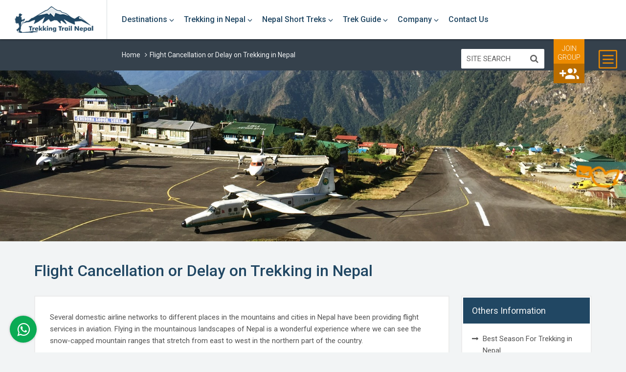

--- FILE ---
content_type: text/html; charset=UTF-8
request_url: https://www.trekkingtrail.com/flight-cancellation.html
body_size: 14371
content:
<!DOCTYPE html>
<html lang="en" prefix="og: http://ogp.me/ns#">
<head>
	<meta charset="utf-8">
	<meta http-equiv="X-UA-Compatible" content="IE=edge">
	<meta name="viewport" content="width=device-width, initial-scale=1">
	<meta http-equiv="cache-control" content="max-age=0">
	<meta http-equiv="cache-control" content="no-cache">
	<meta http-equiv="pragma" content="no-cache">
	<meta http-equiv="expires" content="mon, 27 sep 2030 14:30:00 GMT">
	<meta http-equiv="Cache-Control" content="no-store">
	<title>Flight Cancellation | Flight Cancellation Delay on Trekking in Nepal</title>
			<meta name="title" content="Flight Cancellation | Flight Cancellation Delay on Trekking in Nepal ">
				<meta name="description" content="Due the unpredictable weather  of Himalayas, often the Flights are cancellation or delay mostly in Everest Region Trekking, Be prepare for alternative options of Flight Cancellation or Delay on Trekking in Nepal">
				<meta name="keywords" content="Flight Cancellation, Flight Cancellation or Delay on Trekking in Nepal. Flight Cancellation in nepal, Flight Delay - Trekking Trail Nepal,

">
		
	<meta property="og:locale" content="en_US" />
	<meta property="og:type" content="website" />
		<meta property="og:title" content="Flight Cancellation | Flight Cancellation Delay on Trekking in Nepal " />
			<meta property="og:description" content="Due the unpredictable weather  of Himalayas, often the Flights are cancellation or delay mostly in Everest Region Trekking, Be prepare for alternative options of Flight Cancellation or Delay on Trekking in Nepal " />
		<meta property="og:url" content="https://www.trekkingtrail.com/flight-cancellation.html" />
	<meta property="og:image" content="https://www.trekkingtrail.com/uploads/img/flight-cancellation-in-nepal.jpg" />
		<meta property="og:site_name" content="Manaslu Annapurna Trek with the best trekking company of Nepal " />
	<meta name="twitter:card" content="summary" />
		<meta name="twitter:title" content="Flight Cancellation | Flight Cancellation Delay on Trekking in Nepal " />
			<meta name="twitter:description" content=" Due the unpredictable weather  of Himalayas, often the Flights are cancellation or delay mostly in Everest Region Trekking, Be prepare for alternative options of Flight Cancellation or Delay on Trekking in Nepal" />
		<meta name="twitter:image" content="https://www.trekkingtrail.com/uploads/img/flight-cancellation-in-nepal.jpg">
		<meta name="twitter:site" content="@onhimalayas"/>
	<meta name="twitter:creator" content="@onhimalayas"/>

	<meta name="robots" content="index, follow">
	<meta name="googlebot" content="index, follow">
	<meta name="msnbot" content="index, follow">
	<meta name="allow-search" content="yes">
	<meta name="classification" content="recreation">
	<meta name="author" content="Manaslu Annapurna Trek with the best trekking company of Nepal">
	<meta name="copyright" content="Manaslu Annapurna Trek with the best trekking company of Nepal">
	<meta name="document-type" content="Public">
	<meta name="doc-publisher" content="https://www.trekkingtrail.com/flight-cancellation.html">
	<link rel="canonical" href="https://www.trekkingtrail.com/flight-cancellation.html">
	<link rel="shortcut icon" href="https://www.trekkingtrail.com/themes/images/favicon.ico" type="image/x-icon">
	<link rel="icon" href="https://www.trekkingtrail.com/themes/images/favicon.ico" type="image/x-icon">
	<!--CSS-->
	<link media="all" rel="stylesheet" href="https://www.trekkingtrail.com/themes/FlexSlider/css/flexslider.css">
			<link href="https://www.trekkingtrail.com/themes/css/gallery.min.css" rel="stylesheet" type="text/css">
		<link href="https://www.trekkingtrail.com/themes/css/bootstrap-datepicker3.standalone.min.css" rel="stylesheet" type="text/css">
		<link href="https://www.trekkingtrail.com/themes/css/style.min.css" rel="stylesheet" type="text/css">

	<!-- HTML5 shim and Respond.js for IE8 support of HTML5 elements and media queries -->
	<!-- WARNING: Respond.js doesn't work if you view the page via file:// -->
	<!--[if lt IE 9]>
	<script src="https://oss.maxcdn.com/html5shiv/3.7.3/html5shiv.min.js"></script>
	<script src="https://oss.maxcdn.com/respond/1.4.2/respond.min.js"></script>
	<![endif]-->
	<script src='https://www.google.com/recaptcha/api.js' type="8619df5a4882c881711a47aa-text/javascript"></script>
    <script async src="https://www.googletagmanager.com/gtag/js?id=G-LQK6WXWZ0M" type="8619df5a4882c881711a47aa-text/javascript"></script>
    <script type="8619df5a4882c881711a47aa-text/javascript">
      window.dataLayer = window.dataLayer || [];
      function gtag(){dataLayer.push(arguments);}
      gtag('js', new Date());
    
      gtag('config', 'G-LQK6WXWZ0M');
    </script>
	<script type="application/ld+json">
	{
		"@context": "http://schema.org",
		"@type": "WebSite",
		"url": "https://www.trekkingtrail.com/",
		"potentialAction": {
		  "@type": "SearchAction",
		  "target": "https://www.trekkingtrail.com/search?q={q}",
		  "query-input": "required name=q"
		}
	}
	</script>
	<style type="text/css">
	    .certificate .img-wrap img{
	        max-height: 50px !important;
	    }
	    .btn-right{
	        display: block;
	        width: 100%;
	        margin-bottom: 15px;
	    }
	</style>
	<style type="text/css">
        .bottom-whatsapp {
          position: fixed;
          content: "";
          bottom: 20px;
          left: 20px;
          height: 55px;
          width: 55px;
          line-height: 50px;
          background-color: #0bab54;
          -webkit-box-shadow: 0px 0px 5px 0px rgba(0, 0, 0, 0.2);
          box-shadow: 0px 0px 5px 0px rgba(0, 0, 0, 0.2);
          padding: 8px;
          text-align: center;
          z-index: 9999;
          border-radius: 50%;
        }
    
        .bottom-whatsapp i {
          font-size: 3rem;
          position: relative;
          top: 1px;
          color: #ffffff;
        }
    </style>
</head>
<body>
<div id="fb-root"></div>
<script type="8619df5a4882c881711a47aa-text/javascript">(function(d, s, id) {
		var js, fjs = d.getElementsByTagName(s)[0];
		if (d.getElementById(id)) return;
		js = d.createElement(s); js.id = id;
		js.src = "//connect.facebook.net/en_US/sdk.js#xfbml=1&version=v2.8&appId=1289497991087797";
		fjs.parentNode.insertBefore(js, fjs);
	}(document, 'script', 'facebook-jssdk'));</script>
<div id="wrap">
	<header class="navbar-fixed-top full-width bg-light" id="header">
		<div class="container">
			<!-- main navigation of the page -->
			<div class="main-menu row">
				<nav class="navbar navbar-default" id="mainnav">
					<div class="navbar-header">
						<!-- logo of the page -->
						<div class="logo navbar-brand"> <a href="https://www.trekkingtrail.com/"></a> </div>
						<button type="button" class="navbar-toggle nav-opener" data-toggle="collapse" data-target="#nav"> <span class="icon-bar"></span> <span class="icon-bar"></span> <span class="icon-bar"></span> </button>
						<a href="javascript:void(0)" class="menu-toggle icon-menu-square"></a>
					</div>
					<!-- main menu items -->
					<div class="collapse navbar-collapse" id="nav">
						<ul class="nav navbar-nav" id="main-menu">
							<li class="dropdown"><a href="https://www.trekkingtrail.com/destinations.html" class="dropdown-toggle" title="Destinations">Destinations</a><ul class="dropdown-menu"><li class="dropdown"><a href="https://www.trekkingtrail.com/nepal.html" class="dropdown-toggle" title="Nepal">Nepal</a><ul class="dropdown-menu"><li><a href="https://www.trekkingtrail.com/trekking-in-nepal.html" title="Trekking in Nepal">Trekking in Nepal</a></li><li><a href="https://www.trekkingtrail.com/nepal-tour-packages.html" title="Nepal Tour Packages">Nepal Tour Packages</a></li><li class="dropdown"><a href="https://www.trekkingtrail.com/special-treks-and-tours.html" class="dropdown-toggle" title="Nepal">Special Treks and Tours</a><ul class="dropdown-menu"><li><a href="https://www.trekkingtrail.com/chitre-high-bridge-baglung-trekking.html" title="Chitre High Bridge Baglung Trekking">Chitre High Bridge Baglung Trekking</a></li><li><a href="https://www.trekkingtrail.com/hot-spring-trek.html" title="Hot Spring Trek">Hot Spring Trek</a></li><li><a href="https://www.trekkingtrail.com/honey-hunting-holiday.html" title="Honey Hunting Holiday">Honey Hunting Holiday</a></li><li><a href="https://www.trekkingtrail.com/mohare-danda-trekking.html" title="Mohare Danda Trekking">Mohare Danda Trekking</a></li><li><a href="https://www.trekkingtrail.com/top-10-things-to-do-in-nepal.html" title="Top 10 Things to Do in Nepal">Top 10 Things to Do in Nepal</a></li><li><a href="https://www.trekkingtrail.com/ama-dablam-base-camp-trek.html" title="Ama Dablam Base Camp Trek">Ama Dablam Base Camp Trek</a></li><li><a href="https://www.trekkingtrail.com/poon-hill-drive-tour.html" title="Poon Hill Drive Tour">Poon Hill Drive Tour</a></li><li><a href="https://www.trekkingtrail.com/lgbt-holiday-nepal.html" title="LGBT Holiday Nepal">LGBT Holiday Nepal</a></li><li><a href="https://www.trekkingtrail.com/4-days-annapurna-base-camp-trekking.html" title="4 Days Annapurna Base Camp Trekking">4 Days Annapurna Base Camp Trekking</a></li><li><a href="https://www.trekkingtrail.com/mohare-danda-annapurna-base-camp-trek.html" title="Mohare Danda Annapurna Base Camp Trek">Mohare Danda Annapurna Base Camp Trek</a></li><li><a href="https://www.trekkingtrail.com/budget-everest-base-camp-trek.html" title="Budget Everest Base Camp Trek">Budget Everest Base Camp Trek</a></li><li><a href="https://www.trekkingtrail.com/nepal-holi-tour.html" title="Nepal Holi Tour">Nepal Holi Tour</a></li><li><a href="https://www.trekkingtrail.com/4-days-mohare-danda-community-trek.html" title="4 Days Mohare Danda Community Trek">4 Days Mohare Danda Community Trek</a></li><li><a href="https://www.trekkingtrail.com/short-hot-spring-trek.html" title="Short Hot Spring Trek">Short Hot Spring Trek</a></li><li><a href="https://www.trekkingtrail.com/hello-everest-trekking.html" title="Hello Everest Trekking">Hello Everest Trekking</a></li><li><a href="https://www.trekkingtrail.com/mohare-danda-khopra-trek.html" title="Mohare Danda Khopra Trek">Mohare Danda Khopra Trek</a></li><li><a href="https://www.trekkingtrail.com/mohare-khopra-annapurna-base-camp-trek.html" title="Mohare Khopra Annapurna Base Camp Trek">Mohare Khopra Annapurna Base Camp Trek</a></li><li><a href="https://www.trekkingtrail.com/annapurna-biking-tour.html" title="Annapurna Biking Tour">Annapurna Biking Tour</a></li><li><a href="https://www.trekkingtrail.com/manaslu-budget-trek.html" title="Manaslu Budget Trek">Manaslu Budget Trek</a></li><li><a href="https://www.trekkingtrail.com/best-monsoon-hike-in-kathamndu.html" title="Best Monsoon Hike in Kathamndu">Best Monsoon Hike in Kathamndu</a></li><li><a href="https://www.trekkingtrail.com/kokhe-danda-trek.html" title="Kokhe Danda Trek">Kokhe Danda Trek</a></li><li><a href="https://www.trekkingtrail.com/hidden-lake-trek.html" title="Hidden Lake Trek">Hidden Lake Trek</a></li><li><a href="https://www.trekkingtrail.com/mardi-himal-mohare-danda-trek.html" title="Mardi Himal Mohare Danda Trek">Mardi Himal Mohare Danda Trek</a></li><li><a href="https://www.trekkingtrail.com/ama-dablam-base-camp-gokyo-lake-renjo-pass-trek.html" title="Ama Dablam Base Camp Gokyo Lake Renjo Pass Trek">Ama Dablam Base Camp Gokyo Lake Renjo Pass Trek</a></li><li><a href="https://www.trekkingtrail.com/kathmandu-tour-namobuddha-hiking.html" title="Kathmandu Tour Namobuddha Hiking">Kathmandu Tour Namobuddha Hiking</a></li><li><a href="https://www.trekkingtrail.com/ebc-gokyo-lake-trek.html" title="EBC Gokyo Lake Trek">EBC Gokyo Lake Trek</a></li><li><a href="https://www.trekkingtrail.com/ranikot-namobuddha-hike-mohare-danda-trek.html" title="Ranikot Namobuddha Hike Mohare Danda Trek">Ranikot Namobuddha Hike Mohare Danda Trek</a></li></ul>

												</li><li class="dropdown"><a href="https://www.trekkingtrail.com/day-activities.html" class="dropdown-toggle" title="Nepal">Day Activities</a><ul class="dropdown-menu"><li><a href="https://www.trekkingtrail.com/3-lakes-day-tour.html" title="3 Lakes Day Tour">3 Lakes Day Tour</a></li><li><a href="https://www.trekkingtrail.com/ranikot-village-day-hiking.html" title="Ranikot Village Day Hiking">Ranikot Village Day Hiking</a></li><li><a href="https://www.trekkingtrail.com/everest-base-camp-heli-tour.html" title="Everest Base Camp Heli Tour">Everest Base Camp Heli Tour</a></li><li><a href="https://www.trekkingtrail.com/trisuli-river-rafting-day-tour.html" title="Trisuli River Rafting Day Tour">Trisuli River Rafting Day Tour</a></li><li><a href="https://www.trekkingtrail.com/scenic-pokhara-day-tour.html" title="Scenic Pokhara Day Tour">Scenic Pokhara Day Tour</a></li><li><a href="https://www.trekkingtrail.com/namobuddha-dhulikhel-hiking.html" title="Namobuddha Dhulikhel Hiking">Namobuddha Dhulikhel Hiking</a></li><li><a href="https://www.trekkingtrail.com/chandaragiri-markhu-biking-day-tour.html" title="Chandaragiri Markhu Biking Day Tour">Chandaragiri Markhu Biking Day Tour</a></li><li><a href="https://www.trekkingtrail.com/motor-biking-day-tour.html" title="Motor Biking Day Tour">Motor Biking Day Tour</a></li><li><a href="https://www.trekkingtrail.com/chandragiri-hiking.html" title="Chandragiri Hiking">Chandragiri Hiking</a></li><li><a href="https://www.trekkingtrail.com/sarangkot-hiking.html" title="Sarangkot Hiking">Sarangkot Hiking</a></li><li><a href="https://www.trekkingtrail.com/bungmati-khokana-day-tour.html" title="Bungmati Khokana Day Tour">Bungmati Khokana Day Tour</a></li><li><a href="https://www.trekkingtrail.com/kakani-budanilkantha-day-hiking.html" title="Kakani Budanilkantha Day Hiking">Kakani Budanilkantha Day Hiking</a></li><li><a href="https://www.trekkingtrail.com/mountain-flight.html" title="Mountain Flight">Mountain Flight</a></li><li><a href="https://www.trekkingtrail.com/paragliding.html" title="Paragliding">Paragliding</a></li><li><a href="https://www.trekkingtrail.com/food-tour-in-kathmandu.html" title="Food Tour in Kathmandu">Food Tour in Kathmandu</a></li><li><a href="https://www.trekkingtrail.com/chandragiri-champadevi-hiking.html" title="Chandragiri Champadevi Hiking">Chandragiri Champadevi Hiking</a></li></ul>

												</li><li class="dropdown"><a href="https://www.trekkingtrail.com/luxury-treks-and-tours-in-nepal.html" class="dropdown-toggle" title="Nepal">Luxury Treks and Tours in Nepal</a><ul class="dropdown-menu"><li><a href="https://www.trekkingtrail.com/annapurna-luxury-trek.html" title="Annapurna Luxury Trek">Annapurna Luxury Trek</a></li><li><a href="https://www.trekkingtrail.com/nepal-luxury-tour.html" title="Nepal Luxury Tour">Nepal Luxury Tour</a></li><li><a href="https://www.trekkingtrail.com/everest-base-camp-luxury-trek.html" title="Everest Base Camp Luxury Trek">Everest Base Camp Luxury Trek</a></li><li><a href="https://www.trekkingtrail.com/luxury-everest-view-trek.html" title="Luxury Everest View Trek">Luxury Everest View Trek</a></li><li><a href="https://www.trekkingtrail.com/dhampus-sarangkot-luxury-trek.html" title="Dhampus Sarangkot Luxury Trek">Dhampus Sarangkot Luxury Trek</a></li><li><a href="https://www.trekkingtrail.com/annapurna-everest-luxury-trek.html" title="Annapurna Everest Luxury Trek">Annapurna Everest Luxury Trek</a></li><li><a href="https://www.trekkingtrail.com/ama-dablam-base-camp-luxury-trek.html" title="Ama Dablam Base Camp Luxury Trek">Ama Dablam Base Camp Luxury Trek</a></li><li><a href="https://www.trekkingtrail.com/everest-comfort-trek.html" title="Everest Comfort Trek">Everest Comfort Trek</a></li><li><a href="https://www.trekkingtrail.com/annapurna-heli-trek.html" title="Annapurna Heli Trek">Annapurna Heli Trek</a></li></ul>

												</li><li class="dropdown"><a href="https://www.trekkingtrail.com/yoga-treks-and-tours-in-nepal.html" class="dropdown-toggle" title="Nepal">Yoga Treks and Tours in Nepal</a><ul class="dropdown-menu"><li><a href="https://www.trekkingtrail.com/yoga-nature-and-culture-tour.html" title="Yoga Nature and Culture Tour">Yoga Nature and Culture Tour</a></li><li><a href="https://www.trekkingtrail.com/mardi-himal-yoga-trek.html" title="Mardi Himal Yoga Trek">Mardi Himal Yoga Trek</a></li><li><a href="https://www.trekkingtrail.com/everest-base-camp-yoga-trek.html" title="Everest Base Camp Yoga Trek">Everest Base Camp Yoga Trek</a></li><li><a href="https://www.trekkingtrail.com/nepal-yoga-tour.html" title="Nepal Yoga Tour">Nepal Yoga Tour</a></li><li><a href="https://www.trekkingtrail.com/kathmandu-yoga-tour.html" title="Kathmandu Yoga Tour">Kathmandu Yoga Tour</a></li><li><a href="https://www.trekkingtrail.com/nepal-bhutan-yoga-tour.html" title="Nepal Bhutan Yoga Tour">Nepal Bhutan Yoga Tour</a></li></ul>

												</li><li class="dropdown"><a href="https://www.trekkingtrail.com/annapurna-trekking-trail.html" class="dropdown-toggle" title="Nepal">Annapurna Trekking Trail</a><ul class="dropdown-menu"><li><a href="https://www.trekkingtrail.com/mardi-himal-trekking.html" title="Mardi Himal Trekking">Mardi Himal Trekking</a></li><li><a href="https://www.trekkingtrail.com/annapurna-circuit-trek.html" title="Annapurna Circuit Trek">Annapurna Circuit Trek</a></li><li><a href="https://www.trekkingtrail.com/ghorepani-poon-hill-trekking.html" title="Ghorepani Poon Hill Trekking">Ghorepani Poon Hill Trekking</a></li><li><a href="https://www.trekkingtrail.com/10-days-annapurna-base-camp-trekking.html" title="10 Days Annapurna Base Camp Trekking">10 Days Annapurna Base Camp Trekking</a></li><li><a href="https://www.trekkingtrail.com/upper-mustang-trek.html" title="Upper Mustang Trek">Upper Mustang Trek</a></li></ul>

												</li><li class="dropdown"><a href="https://www.trekkingtrail.com/peak-climbing-and-expeditions.html" class="dropdown-toggle" title="Nepal">Peak Climbing and Expeditions</a><ul class="dropdown-menu"><li><a href="https://www.trekkingtrail.com/island-peak-climbing.html" title="Island Peak Climbing">Island Peak Climbing</a></li><li><a href="https://www.trekkingtrail.com/pisang-peak-climbing.html" title="Pisang Peak Climbing">Pisang Peak Climbing</a></li><li><a href="https://www.trekkingtrail.com/annapurna-expedition.html" title="Annapurna Expedition">Annapurna Expedition</a></li><li><a href="https://www.trekkingtrail.com/mera-peak-climbing.html" title="Mera Peak Climbing">Mera Peak Climbing</a></li><li><a href="https://www.trekkingtrail.com/everest-camp-2-expedition.html" title="Everest Camp 2 Expedition">Everest Camp 2 Expedition</a></li></ul>

												</li><li class="dropdown"><a href="https://www.trekkingtrail.com/motor-bike-tour-in-nepal.html" class="dropdown-toggle" title="Nepal">Motor Bike Tour in Nepal</a><ul class="dropdown-menu"><li><a href="https://www.trekkingtrail.com/motor-biking-tour-in-bhutan.html" title="Motor Biking Tour in Bhutan">Motor Biking Tour in Bhutan</a></li><li><a href="https://www.trekkingtrail.com/motor-biking-day-tour.html" title="Motor Biking Day Tour">Motor Biking Day Tour</a></li><li><a href="https://www.trekkingtrail.com/rara-lake-motor-bike-tour.html" title="Rara Lake Motor Bike Tour">Rara Lake Motor Bike Tour</a></li><li><a href="https://www.trekkingtrail.com/upper-mustang-motor-biking-tour.html" title="Upper Mustang Motor Biking Tour">Upper Mustang Motor Biking Tour</a></li></ul>

												</li><li class="dropdown"><a href="https://www.trekkingtrail.com/rafting-in-nepal.html" class="dropdown-toggle" title="Nepal">Rafting In Nepal</a><ul class="dropdown-menu"><li><a href="https://www.trekkingtrail.com/trisuli-river-rafting-day-tour.html" title="Trisuli River Rafting Day Tour">Trisuli River Rafting Day Tour</a></li></ul>

												</li><li class="dropdown"><a href="https://www.trekkingtrail.com/best-trekking-for-visit-nepal-year-2020.html" class="dropdown-toggle" title="Nepal">Best Trekking for Visit Nepal Year 2020</a><ul class="dropdown-menu"><li><a href="https://www.trekkingtrail.com/everest-view-trek.html" title="Everest View Trek">Everest View Trek</a></li><li><a href="https://www.trekkingtrail.com/island-peak-climbing.html" title="Island Peak Climbing">Island Peak Climbing</a></li><li><a href="https://www.trekkingtrail.com/khopra-trekking.html" title="Khopra Trekking">Khopra Trekking</a></li><li><a href="https://www.trekkingtrail.com/everest-three-high-pass-trek.html" title="Everest Three High Pass Trek">Everest Three High Pass Trek</a></li><li><a href="https://www.trekkingtrail.com/everest-base-camp-trek-and-bhutan-tour.html" title="Everest Base Camp Trek and Bhutan Tour">Everest Base Camp Trek and Bhutan Tour</a></li><li><a href="https://www.trekkingtrail.com/short-poon-hill-trek.html" title="Short Poon Hill Trek">Short Poon Hill Trek</a></li><li><a href="https://www.trekkingtrail.com/mohare-danda-annapurna-base-camp-trek.html" title="Mohare Danda Annapurna Base Camp Trek">Mohare Danda Annapurna Base Camp Trek</a></li></ul>

												</li></ul>

											</li><li class="dropdown"><a href="https://www.trekkingtrail.com/multi-country.html" class="dropdown-toggle" title="Multi Country">Multi Country</a><ul class="dropdown-menu"><li class="dropdown"><a href="https://www.trekkingtrail.com/nepal-bhutan.html" class="dropdown-toggle" title="Multi Country">Nepal Bhutan</a><ul class="dropdown-menu"><li><a href="https://www.trekkingtrail.com/glimpse-of-nepal-bhutan-tour.html" title="Glimpse of Nepal Bhutan Tour">Glimpse of Nepal Bhutan Tour</a></li><li><a href="https://www.trekkingtrail.com/nepal-bhutan-winter-tour.html" title="Nepal Bhutan Winter Tour">Nepal Bhutan Winter Tour</a></li><li><a href="https://www.trekkingtrail.com/motor-biking-tour-in-bhutan.html" title="Motor Biking Tour in Bhutan">Motor Biking Tour in Bhutan</a></li><li><a href="https://www.trekkingtrail.com/everest-base-camp-trek-and-bhutan-tour.html" title="Everest Base Camp Trek and Bhutan Tour">Everest Base Camp Trek and Bhutan Tour</a></li><li><a href="https://www.trekkingtrail.com/nepal-bhutan-yoga-tour.html" title="Nepal Bhutan Yoga Tour">Nepal Bhutan Yoga Tour</a></li><li><a href="https://www.trekkingtrail.com/chomolhari-base-camp-trek.html" title="Chomolhari Base Camp Trek">Chomolhari Base Camp Trek</a></li></ul>

												</li><li class="dropdown"><a href="https://www.trekkingtrail.com/nepal-india-bhutan.html" class="dropdown-toggle" title="Multi Country">Nepal India Bhutan</a><ul class="dropdown-menu"><li><a href="https://www.trekkingtrail.com/glimpse-of-nepal-india-bhutan-tour.html" title="Glimpse of Nepal India Bhutan Tour">Glimpse of Nepal India Bhutan Tour</a></li></ul>

												</li><li class="dropdown"><a href="https://www.trekkingtrail.com/nepal-india-holidays.html" class="dropdown-toggle" title="Multi Country">Nepal India Holidays</a><ul class="dropdown-menu"><li><a href="https://www.trekkingtrail.com/nepal-india-best-places-tour.html" title="Nepal India Best Places Tour">Nepal India Best Places Tour</a></li></ul>

												</li></ul>

											</li><li class="dropdown"><a href="https://www.trekkingtrail.com/bhutan.html" class="dropdown-toggle" title="Bhutan">Bhutan</a><ul class="dropdown-menu"><li class="dropdown"><a href="https://www.trekkingtrail.com/bhutan-tours.html" class="dropdown-toggle" title="Bhutan">Bhutan Tours</a><ul class="dropdown-menu"><li><a href="https://www.trekkingtrail.com/nepal-bhutan-yoga-tour.html" title="Nepal Bhutan Yoga Tour">Nepal Bhutan Yoga Tour</a></li><li><a href="https://www.trekkingtrail.com/bumthang-cultural-tour.html" title="Bumthang Cultural Tour">Bumthang Cultural Tour</a></li><li><a href="https://www.trekkingtrail.com/heritage-of-bhutan-tour.html" title="Heritage of Bhutan Tour">Heritage of Bhutan Tour</a></li><li><a href="https://www.trekkingtrail.com/glimpse-of-bhutan-tour.html" title="Glimpse of Bhutan Tour">Glimpse of Bhutan Tour</a></li><li><a href="https://www.trekkingtrail.com/legacy-of-bhutan.html" title="Legacy of Bhutan">Legacy of Bhutan</a></li></ul>

												</li><li class="dropdown"><a href="https://www.trekkingtrail.com/bhutan-trekking.html" class="dropdown-toggle" title="Bhutan">Bhutan Trekking</a><ul class="dropdown-menu"><li><a href="https://www.trekkingtrail.com/gantey-gompa-trekking.html" title="Gantey Gompa Trekking">Gantey Gompa Trekking</a></li><li><a href="https://www.trekkingtrail.com/dagala-thousand-lakes-trek.html" title="Dagala Thousand Lakes Trek">Dagala Thousand Lakes Trek</a></li><li><a href="https://www.trekkingtrail.com/chomolhari-base-camp-trek.html" title="Chomolhari Base Camp Trek">Chomolhari Base Camp Trek</a></li><li><a href="https://www.trekkingtrail.com/druk-path-trek.html" title="Druk Path Trek">Druk Path Trek</a></li><li><a href="https://www.trekkingtrail.com/snowman-trek.html" title="Snowman Trek">Snowman Trek</a></li></ul>

												</li></ul>

											</li><li class="dropdown"><a href="https://www.trekkingtrail.com/india.html" class="dropdown-toggle" title="India">India</a><ul class="dropdown-menu"><li class="dropdown"><a href="https://www.trekkingtrail.com/india-tours.html" class="dropdown-toggle" title="India">India Tours</a><ul class="dropdown-menu"><li><a href="https://www.trekkingtrail.com/golden-triangle-tour.html" title="Golden Triangle Tour">Golden Triangle Tour</a></li><li><a href="https://www.trekkingtrail.com/golden-triangle-tour-with-camel-safari.html" title="Golden Triangle Tour with Camel safari">Golden Triangle Tour with Camel safari</a></li></ul>

												</li><li class="dropdown"><a href="https://www.trekkingtrail.com/trekking-in-india.html" class="dropdown-toggle" title="India">Trekking In India</a><ul class="dropdown-menu"><li><a href="https://www.trekkingtrail.com/frozen-river-trekking.html" title="Frozen River Trekking">Frozen River Trekking</a></li><li><a href="https://www.trekkingtrail.com/ladakh-monastery-trekking.html" title="Ladakh  Monastery Trekking">Ladakh  Monastery Trekking</a></li><li><a href="https://www.trekkingtrail.com/lamayuru-alchi-trekking.html" title="Lamayuru Alchi Trekking">Lamayuru Alchi Trekking</a></li></ul>

												</li></ul>

											</li><li class="dropdown"><a href="https://www.trekkingtrail.com/tibet.html" class="dropdown-toggle" title="Tibet">Tibet</a><ul class="dropdown-menu"><li><a href="https://www.trekkingtrail.com/3-night-4-days-tibet-tour.html" title="3 Night 4 Days Tibet Tour">3 Night 4 Days Tibet Tour</a></li><li><a href="https://www.trekkingtrail.com/india-nepal-tibet-everest-base-camp-motor-bike-tour.html" title="India Nepal Tibet Everest Base Camp Motor Bike Tour">India Nepal Tibet Everest Base Camp Motor Bike Tour</a></li><li><a href="https://www.trekkingtrail.com/tibet-culture-tradition-tour.html" title="Tibet Culture Tradition Tour">Tibet Culture Tradition Tour</a></li><li><a href="https://www.trekkingtrail.com/tibet-lhasa-tour.html" title="Tibet Lhasa Tour">Tibet Lhasa Tour</a></li></ul>

											</li><li class="dropdown"><a href="https://www.trekkingtrail.com/peru.html" class="dropdown-toggle" title="Peru">Peru</a><ul class="dropdown-menu"><li><a href="https://www.trekkingtrail.com/santa-cruz-trek.html" title="Santa Cruz Trek">Santa Cruz Trek</a></li></ul>

											</li><li class="dropdown"><a href="https://www.trekkingtrail.com/tanzania.html" class="dropdown-toggle" title="Tanzania">Tanzania</a><ul class="dropdown-menu"><li><a href="https://www.trekkingtrail.com/kilimanjaro-trek.html" title="Kilimanjaro Trek">Kilimanjaro Trek</a></li></ul>

											</li><li><a href="https://www.trekkingtrail.com/chile.html" title="Chile">Chile</a></li><li class="dropdown"><a href="https://www.trekkingtrail.com/best-trekking-trail-of-the-world.html" class="dropdown-toggle" title="Best Trekking Trail of The World">Best Trekking Trail of The World</a><ul class="dropdown-menu"><li><a href="https://www.trekkingtrail.com/upper-mustang-trek.html" title="Upper Mustang Trek">Upper Mustang Trek</a></li><li><a href="https://www.trekkingtrail.com/frozen-river-trekking.html" title="Frozen River Trekking">Frozen River Trekking</a></li><li><a href="https://www.trekkingtrail.com/everest-three-high-pass-trek.html" title="Everest Three High Pass Trek">Everest Three High Pass Trek</a></li><li><a href="https://www.trekkingtrail.com/k2-base-camp-trek.html" title="K2 Base Camp Trek">K2 Base Camp Trek</a></li><li><a href="https://www.trekkingtrail.com/kilimanjaro-trek.html" title="Kilimanjaro Trek">Kilimanjaro Trek</a></li><li><a href="https://www.trekkingtrail.com/mt-rinjani-trek.html" title="Mt. Rinjani Trek">Mt. Rinjani Trek</a></li></ul>

											</li></ul></li><li class="dropdown"><a href="https://www.trekkingtrail.com/trekking-in-nepal.html" class="dropdown-toggle" title="Trekking in Nepal">Trekking in Nepal</a><ul class="dropdown-menu"><li class="dropdown"><a href="https://www.trekkingtrail.com/everest-trekking.html" class="dropdown-toggle" title="Everest Trekking">Everest Trekking</a><ul class="dropdown-menu"><li><a href="https://www.trekkingtrail.com/everest-base-camp-trek.html" title="Everest Base Camp Trek">Everest Base Camp Trek</a></li><li><a href="https://www.trekkingtrail.com/everest-view-trek.html" title="Everest View Trek">Everest View Trek</a></li><li><a href="https://www.trekkingtrail.com/jiri-everest-base-camp-trekking.html" title="Jiri Everest Base Camp Trekking">Jiri Everest Base Camp Trekking</a></li><li><a href="https://www.trekkingtrail.com/everest-gokyo-lake-trek.html" title="Everest Gokyo Lake Trek">Everest Gokyo Lake Trek</a></li><li><a href="https://www.trekkingtrail.com/everest-base-camp-heli-trek.html" title="Everest Base Camp Heli Trek">Everest Base Camp Heli Trek</a></li><li><a href="https://www.trekkingtrail.com/everest-cho-la-pass-trek.html" title="Everest Cho La Pass Trek">Everest Cho La Pass Trek</a></li><li><a href="https://www.trekkingtrail.com/everest-base-camp-heli-tour.html" title="Everest Base Camp Heli Tour">Everest Base Camp Heli Tour</a></li><li><a href="https://www.trekkingtrail.com/everest-three-high-pass-trek.html" title="Everest Three High Pass Trek">Everest Three High Pass Trek</a></li><li><a href="https://www.trekkingtrail.com/ama-dablam-base-camp-trek.html" title="Ama Dablam Base Camp Trek">Ama Dablam Base Camp Trek</a></li><li><a href="https://www.trekkingtrail.com/short-everest-base-camp-trek.html" title="Short Everest Base Camp Trek">Short Everest Base Camp Trek</a></li><li><a href="https://www.trekkingtrail.com/gokyo-lake-renjo-la-pass-trek.html" title="Gokyo Lake Renjo La Pass Trek">Gokyo Lake Renjo La Pass Trek</a></li><li><a href="https://www.trekkingtrail.com/gokyo-valley-trekking.html" title="Gokyo Valley Trekking">Gokyo Valley Trekking</a></li><li><a href="https://www.trekkingtrail.com/everest-base-camp-trek-without-flight.html" title="Everest Base Camp Trek without Flight">Everest Base Camp Trek without Flight</a></li></ul>

											</li><li class="dropdown"><a href="https://www.trekkingtrail.com/annapurna-trekking.html" class="dropdown-toggle" title="Annapurna Trekking">Annapurna Trekking</a><ul class="dropdown-menu"><li><a href="https://www.trekkingtrail.com/mardi-himal-trekking.html" title="Mardi Himal Trekking">Mardi Himal Trekking</a></li><li><a href="https://www.trekkingtrail.com/annapurna-circuit-trek.html" title="Annapurna Circuit Trek">Annapurna Circuit Trek</a></li><li><a href="https://www.trekkingtrail.com/ghorepani-poon-hill-trekking.html" title="Ghorepani Poon Hill Trekking">Ghorepani Poon Hill Trekking</a></li><li><a href="https://www.trekkingtrail.com/annapurna-base-camp-trek.html" title="Annapurna Base Camp Trek">Annapurna Base Camp Trek</a></li><li><a href="https://www.trekkingtrail.com/tilicho-lake-trek.html" title="Tilicho Lake Trek">Tilicho Lake Trek</a></li><li><a href="https://www.trekkingtrail.com/10-days-annapurna-base-camp-trekking.html" title="10 Days Annapurna Base Camp Trekking">10 Days Annapurna Base Camp Trekking</a></li><li><a href="https://www.trekkingtrail.com/annapurna-view-and-adventure-trek.html" title="Annapurna View and Adventure Trek">Annapurna View and Adventure Trek</a></li><li><a href="https://www.trekkingtrail.com/khopra-trekking.html" title="Khopra Trekking">Khopra Trekking</a></li><li><a href="https://www.trekkingtrail.com/jomsom-poon-hill-trek.html" title="Jomsom Poon Hill Trek">Jomsom Poon Hill Trek</a></li><li><a href="https://www.trekkingtrail.com/annapurna-foothill-trekking.html" title="Annapurna Foothill Trekking">Annapurna Foothill Trekking</a></li><li><a href="https://www.trekkingtrail.com/tilicho-lake-throng-la-pass-trekking.html" title="Tilicho Lake Throng La Pass Trekking">Tilicho Lake Throng La Pass Trekking</a></li><li><a href="https://www.trekkingtrail.com/annapurna-circuit-with-poon-hill.html" title="Annapurna Circuit with Poon Hill">Annapurna Circuit with Poon Hill</a></li><li><a href="https://www.trekkingtrail.com/machhapuchhre-model-trek.html" title="Machhapuchhre Model Trek">Machhapuchhre Model Trek</a></li><li><a href="https://www.trekkingtrail.com/7-day-annapurna-base-camp-trek.html" title="7 Day Annapurna Base Camp Trek">7 Day Annapurna Base Camp Trek</a></li><li><a href="https://www.trekkingtrail.com/north-annapurna-base-camp-trek.html" title="North Annapurna Base Camp Trek ">North Annapurna Base Camp Trek </a></li><li><a href="https://www.trekkingtrail.com/abc-mardi-himal-trek.html" title="ABC Mardi Himal Trek">ABC Mardi Himal Trek</a></li><li><a href="https://www.trekkingtrail.com/poon-hill-annapurna-base-camp-trek.html" title="Poon Hill Annapurna Base Camp Trek">Poon Hill Annapurna Base Camp Trek</a></li></ul>

											</li><li class="dropdown"><a href="https://www.trekkingtrail.com/manaslu-trekking.html" class="dropdown-toggle" title="Manaslu Trekking">Manaslu Trekking</a><ul class="dropdown-menu"><li><a href="https://www.trekkingtrail.com/manaslu-larkya-la-pass-trekking.html" title="Manaslu Larkya La Pass Trekking">Manaslu Larkya La Pass Trekking</a></li><li><a href="https://www.trekkingtrail.com/tsum-valley-trekking.html" title="Tsum Valley Trekking">Tsum Valley Trekking</a></li><li><a href="https://www.trekkingtrail.com/manaslu-base-camp-trek.html" title="Manaslu Base Camp Trek">Manaslu Base Camp Trek</a></li><li><a href="https://www.trekkingtrail.com/tsum-valley-manaslu-trekking.html" title="Tsum Valley Manaslu Trekking">Tsum Valley Manaslu Trekking</a></li><li><a href="https://www.trekkingtrail.com/10-days-manaslu-trek.html" title="10 Days Manaslu Trek">10 Days Manaslu Trek</a></li><li><a href="https://www.trekkingtrail.com/short-tsum-valley-trek.html" title="Short Tsum Valley Trek">Short Tsum Valley Trek</a></li></ul>

											</li><li class="dropdown"><a href="https://www.trekkingtrail.com/nepal-short-treks.html" class="dropdown-toggle" title="Nepal Short Treks">Nepal Short Treks</a><ul class="dropdown-menu"><li><a href="https://www.trekkingtrail.com/short-manaslu-circuit-trek.html" title="Short Manaslu Circuit Trek">Short Manaslu Circuit Trek</a></li><li><a href="https://www.trekkingtrail.com/short-everest-base-camp-trek.html" title="Short Everest Base Camp Trek">Short Everest Base Camp Trek</a></li><li><a href="https://www.trekkingtrail.com/kathmandu-valley-trek.html" title="Kathmandu Valley Trek">Kathmandu Valley Trek</a></li><li><a href="https://www.trekkingtrail.com/astham-dhampus-sarangkot-trek.html" title="Astham Dhampus Sarangkot Trek">Astham Dhampus Sarangkot Trek</a></li><li><a href="https://www.trekkingtrail.com/short-mardi-himal-trek.html" title="Short Mardi Himal Trek">Short Mardi Himal Trek</a></li><li><a href="https://www.trekkingtrail.com/short-annapurna-circuit-trek.html" title="Short Annapurna Circuit Trek">Short Annapurna Circuit Trek</a></li><li><a href="https://www.trekkingtrail.com/panchase-trek.html" title="Panchase Trek">Panchase Trek</a></li><li><a href="https://www.trekkingtrail.com/langtang-region.html" title="Langtang Region">Langtang Region</a></li><li><a href="https://www.trekkingtrail.com/short-helambu-trek.html" title="Short Helambu Trek">Short Helambu Trek</a></li><li><a href="https://www.trekkingtrail.com/ranikot-namobuddha-dhulikhel-hike.html" title="Ranikot Namobuddha Dhulikhel Hike">Ranikot Namobuddha Dhulikhel Hike</a></li></ul>

											</li><li class="dropdown"><a href="https://www.trekkingtrail.com/short-treks-from-pokhara.html" class="dropdown-toggle" title="Short Treks from Pokhara">Short Treks from Pokhara</a><ul class="dropdown-menu"><li><a href="https://www.trekkingtrail.com/short-poon-hill-trekking.html" title="Short Poon Hill Trekking">Short Poon Hill Trekking</a></li><li><a href="https://www.trekkingtrail.com/short-abc-trek.html" title="Short ABC Trek">Short ABC Trek</a></li><li><a href="https://www.trekkingtrail.com/pokhara-hill-trail-trek.html" title="Pokhara Hill Trail Trek">Pokhara Hill Trail Trek</a></li><li><a href="https://www.trekkingtrail.com/short-mohare-danda-trek.html" title="Short Mohare Danda Trek">Short Mohare Danda Trek</a></li><li><a href="https://www.trekkingtrail.com/short-poon-hill-trek.html" title="Short Poon Hill Trek">Short Poon Hill Trek</a></li><li><a href="https://www.trekkingtrail.com/astham-dhampus-sarangkot-trek.html" title="Astham Dhampus Sarangkot Trek">Astham Dhampus Sarangkot Trek</a></li><li><a href="https://www.trekkingtrail.com/short-mardi-himal-trek.html" title="Short Mardi Himal Trek">Short Mardi Himal Trek</a></li><li><a href="https://www.trekkingtrail.com/3-days-short-poon-hill-trekking-from-pokhara.html" title="3 Days Short Poon Hill Trekking from Pokhara">3 Days Short Poon Hill Trekking from Pokhara</a></li><li><a href="https://www.trekkingtrail.com/panchase-trek.html" title="Panchase Trek">Panchase Trek</a></li><li><a href="https://www.trekkingtrail.com/short-muldai-peak-trek.html" title="Short Muldai Peak Trek">Short Muldai Peak Trek</a></li><li><a href="https://www.trekkingtrail.com/short-khopra-trek.html" title="Short Khopra Trek">Short Khopra Trek</a></li><li><a href="https://www.trekkingtrail.com/kori-kapuche-lakes-trek.html" title="Kori Kapuche Lakes Trek">Kori Kapuche Lakes Trek</a></li></ul>

											</li><li class="dropdown"><a href="https://www.trekkingtrail.com/trek-in-nepal-2025.html" class="dropdown-toggle" title="Trek in Nepal 2025">Trek in Nepal 2025</a><ul class="dropdown-menu"><li><a href="https://www.trekkingtrail.com/everest-base-camp-heli-trek.html" title="Everest Base Camp Heli Trek">Everest Base Camp Heli Trek</a></li><li><a href="https://www.trekkingtrail.com/10-days-annapurna-base-camp-trekking.html" title="10 Days Annapurna Base Camp Trekking">10 Days Annapurna Base Camp Trekking</a></li><li><a href="https://www.trekkingtrail.com/short-poon-hill-trekking.html" title="Short Poon Hill Trekking">Short Poon Hill Trekking</a></li><li><a href="https://www.trekkingtrail.com/mohare-danda-khopra-trek.html" title="Mohare Danda Khopra Trek">Mohare Danda Khopra Trek</a></li></ul>

											</li><li class="dropdown"><a href="https://www.trekkingtrail.com/easy-trekking-trail.html" class="dropdown-toggle" title="Easy Trekking Trail">Easy Trekking Trail</a><ul class="dropdown-menu"><li><a href="https://www.trekkingtrail.com/royal-trek.html" title="Royal Trek">Royal Trek</a></li><li><a href="https://www.trekkingtrail.com/dhampus-sarangkot-trek.html" title="Dhampus Sarangkot Trek">Dhampus Sarangkot Trek</a></li><li><a href="https://www.trekkingtrail.com/shivapuri-nagarkot-trekking.html" title="Shivapuri Nagarkot Trekking">Shivapuri Nagarkot Trekking</a></li><li><a href="https://www.trekkingtrail.com/kathmandu-valley-trek.html" title="Kathmandu Valley Trek">Kathmandu Valley Trek</a></li><li><a href="https://www.trekkingtrail.com/astham-dhampus-sarangkot-trek.html" title="Astham Dhampus Sarangkot Trek">Astham Dhampus Sarangkot Trek</a></li><li><a href="https://www.trekkingtrail.com/panchase-trek.html" title="Panchase Trek">Panchase Trek</a></li><li><a href="https://www.trekkingtrail.com/lakuri-bhanjyang-hiking.html" title="Lakuri Bhanjyang Hiking">Lakuri Bhanjyang Hiking</a></li></ul>

											</li><li class="dropdown"><a href="https://www.trekkingtrail.com/poon-hill-trekking.html" class="dropdown-toggle" title="Poon Hill Trekking">Poon Hill Trekking</a><ul class="dropdown-menu"><li><a href="https://www.trekkingtrail.com/ghorepani-poon-hill-trekking.html" title="Ghorepani Poon Hill Trekking">Ghorepani Poon Hill Trekking</a></li><li><a href="https://www.trekkingtrail.com/short-poon-hill-trekking.html" title="Short Poon Hill Trekking">Short Poon Hill Trekking</a></li><li><a href="https://www.trekkingtrail.com/short-poon-hill-trek.html" title="Short Poon Hill Trek">Short Poon Hill Trek</a></li><li><a href="https://www.trekkingtrail.com/3-days-short-poon-hill-trekking-from-pokhara.html" title="3 Days Short Poon Hill Trekking from Pokhara">3 Days Short Poon Hill Trekking from Pokhara</a></li><li><a href="https://www.trekkingtrail.com/poon-hill-ghandrung-trek.html" title="Poon Hill  Ghandrung Trek">Poon Hill  Ghandrung Trek</a></li></ul>

											</li><li class="dropdown"><a href="https://www.trekkingtrail.com/off-the-beaten-treks.html" class="dropdown-toggle" title="Off The Beaten Treks">Off The Beaten Treks</a><ul class="dropdown-menu"><li><a href="https://www.trekkingtrail.com/upper-mustang-trek.html" title="Upper Mustang Trek">Upper Mustang Trek</a></li><li><a href="https://www.trekkingtrail.com/dhaulagiri-sanctuary-trekking.html" title="Dhaulagiri Sanctuary Trekking">Dhaulagiri Sanctuary Trekking</a></li><li><a href="https://www.trekkingtrail.com/mundum-trekking-trail.html" title="Mundum Trekking Trail">Mundum Trekking Trail</a></li><li><a href="https://www.trekkingtrail.com/amphu-lapcha-trekking.html" title="Amphu Lapcha Trekking">Amphu Lapcha Trekking</a></li><li><a href="https://www.trekkingtrail.com/kalinchowk-trekking.html" title="Kalinchowk Trekking">Kalinchowk Trekking</a></li><li><a href="https://www.trekkingtrail.com/nar-phu-kang-la-with-throng-la-pass-trekking.html" title="Nar Phu Kang La with Throng La Pass Trekking">Nar Phu Kang La with Throng La Pass Trekking</a></li><li><a href="https://www.trekkingtrail.com/bhairav-kunda-trekking.html" title="Bhairav Kunda Trekking">Bhairav Kunda Trekking</a></li></ul>

											</li><li class="dropdown"><a href="https://www.trekkingtrail.com/langtang-trekking.html" class="dropdown-toggle" title="Langtang Trekking">Langtang Trekking</a><ul class="dropdown-menu"><li><a href="https://www.trekkingtrail.com/langtang-valley-trekking.html" title="Langtang Valley Trekking">Langtang Valley Trekking</a></li><li><a href="https://www.trekkingtrail.com/tamang-heritage-trek.html" title="Tamang Heritage Trek">Tamang Heritage Trek</a></li><li><a href="https://www.trekkingtrail.com/kyangja-la-pass-trekking.html" title="Kyangja La Pass Trekking">Kyangja La Pass Trekking</a></li><li><a href="https://www.trekkingtrail.com/gosainkunda-sundarijal-trekking.html" title="Gosainkunda Sundarijal Trekking">Gosainkunda Sundarijal Trekking</a></li><li><a href="https://www.trekkingtrail.com/langtang-gosainkunda-melemchi-trek.html" title="Langtang Gosainkunda Melemchi Trek">Langtang Gosainkunda Melemchi Trek</a></li><li><a href="https://www.trekkingtrail.com/langtang-region.html" title="Langtang Region">Langtang Region</a></li><li><a href="https://www.trekkingtrail.com/helembu-circuit-trekking.html" title="Helembu Circuit Trekking">Helembu Circuit Trekking</a></li><li><a href="https://www.trekkingtrail.com/short-helambu-trek.html" title="Short Helambu Trek">Short Helambu Trek</a></li></ul>

											</li><li class="dropdown"><a href="https://www.trekkingtrail.com/strenuous-trekking-in-nepal.html" class="dropdown-toggle" title="Strenuous Trekking In Nepal ">Strenuous Trekking In Nepal </a><ul class="dropdown-menu"><li><a href="https://www.trekkingtrail.com/guerrilla-trekking.html" title="Guerrilla Trekking">Guerrilla Trekking</a></li><li><a href="https://www.trekkingtrail.com/makalu-base-camp-trekking.html" title="Makalu Base Camp Trekking">Makalu Base Camp Trekking</a></li><li><a href="https://www.trekkingtrail.com/kanchenjunga-base-camp-trek.html" title="Kanchenjunga Base Camp Trek">Kanchenjunga Base Camp Trek</a></li><li><a href="https://www.trekkingtrail.com/round-dhaulagiri-trek.html" title="Round Dhaulagiri Trek">Round Dhaulagiri Trek</a></li><li><a href="https://www.trekkingtrail.com/manaslu-annapurna-trek.html" title="Manaslu Annapurna Trek">Manaslu Annapurna Trek</a></li><li><a href="https://www.trekkingtrail.com/tsum-valley-manaslu-nar-phu-kangla-pass-trek.html" title="Tsum Valley Manaslu Nar Phu Kangla Pass Trek">Tsum Valley Manaslu Nar Phu Kangla Pass Trek</a></li></ul>

											</li><li class="dropdown"><a href="https://www.trekkingtrail.com/mardi-himal-trek.html" class="dropdown-toggle" title="Mardi Himal Trek">Mardi Himal Trek</a><ul class="dropdown-menu"><li><a href="https://www.trekkingtrail.com/mardi-himal-trekking.html" title="Mardi Himal Trekking">Mardi Himal Trekking</a></li><li><a href="https://www.trekkingtrail.com/mardi-himal-yoga-trek.html" title="Mardi Himal Yoga Trek">Mardi Himal Yoga Trek</a></li><li><a href="https://www.trekkingtrail.com/short-mardi-himal-trek.html" title="Short Mardi Himal Trek">Short Mardi Himal Trek</a></li><li><a href="https://www.trekkingtrail.com/mardi-himal-heli-tour.html" title="Mardi Himal Heli Tour">Mardi Himal Heli Tour</a></li></ul>

											</li><li class="dropdown"><a href="https://www.trekkingtrail.com/pikey-hill-trek.html" class="dropdown-toggle" title="Pikey Hill Trek">Pikey Hill Trek</a><ul class="dropdown-menu"><li><a href="https://www.trekkingtrail.com/pikey-peak-trek.html" title="Pikey Peak Trek">Pikey Peak Trek</a></li><li><a href="https://www.trekkingtrail.com/pikey-hill-trekking.html" title="Pikey Hill Trekking">Pikey Hill Trekking</a></li></ul>

											</li><li class="dropdown"><a href="https://www.trekkingtrail.com/dolpo-trekking.html" class="dropdown-toggle" title="Dolpo Trekking">Dolpo Trekking</a><ul class="dropdown-menu"><li><a href="https://www.trekkingtrail.com/upper-dolpo-trekking.html" title="Upper Dolpo Trekking">Upper Dolpo Trekking</a></li></ul>

											</li><li class="dropdown"><a href="https://www.trekkingtrail.com/kanchenjunga-mountain.html" class="dropdown-toggle" title="Kanchenjunga Mountain">Kanchenjunga Mountain</a><ul class="dropdown-menu"><li><a href="https://www.trekkingtrail.com/kanchenjunga-base-camp-trek.html" title="Kanchenjunga Base Camp Trek">Kanchenjunga Base Camp Trek</a></li></ul>

											</li><li><a href="https://www.trekkingtrail.com/nepal-lunar-trekking.html" title="Nepal Lunar Trekking">Nepal Lunar Trekking</a></li></ul></li><li class="dropdown"><a href="https://www.trekkingtrail.com/nepal-short-treks.html" class="dropdown-toggle" title="Nepal Short Treks">Nepal Short Treks</a><ul class="dropdown-menu"><li><a href="https://www.trekkingtrail.com/short-manaslu-circuit-trek.html" title="Short Manaslu Circuit Trek">Short Manaslu Circuit Trek - 11 Days</a></li><li><a href="https://www.trekkingtrail.com/short-everest-base-camp-trek.html" title="Short Everest Base Camp Trek">Short Everest Base Camp Trek - 10 Days</a></li><li><a href="https://www.trekkingtrail.com/kathmandu-valley-trek.html" title="Kathmandu Valley Trek">Kathmandu Valley Trek - 5 Days</a></li><li><a href="https://www.trekkingtrail.com/astham-dhampus-sarangkot-trek.html" title="Astham Dhampus Sarangkot Trek">Astham Dhampus Sarangkot Trek - 4 Days</a></li><li><a href="https://www.trekkingtrail.com/short-mardi-himal-trek.html" title="Short Mardi Himal Trek">Short Mardi Himal Trek - 4 Days</a></li><li><a href="https://www.trekkingtrail.com/short-annapurna-circuit-trek.html" title="Short Annapurna Circuit Trek">Short Annapurna Circuit Trek - 10 Days</a></li><li><a href="https://www.trekkingtrail.com/panchase-trek.html" title="Panchase Trek">Panchase Trek - 4 Days</a></li><li><a href="https://www.trekkingtrail.com/langtang-region.html" title="Langtang Region">Langtang Region - 8 Days</a></li><li><a href="https://www.trekkingtrail.com/short-helambu-trek.html" title="Short Helambu Trek">Short Helambu Trek - 4 Days</a></li><li><a href="https://www.trekkingtrail.com/ranikot-namobuddha-dhulikhel-hike.html" title="Ranikot Namobuddha Dhulikhel Hike">Ranikot Namobuddha Dhulikhel Hike - 3 Days</a></li></ul>

										</li><li class="dropdown"><a href="https://www.trekkingtrail.com/trek-guide.html" class="dropdown-toggle" title="Trek Guide">Trek Guide</a><ul class="dropdown-menu" role="menu"><li><a href="https://www.trekkingtrail.com/ultimate-guide-mohare-trek.html" title="Ultimate Guide Mohare Trek">Ultimate Guide Mohare Trek</a></li><li><a href="https://www.trekkingtrail.com/annapurna-vs-manaslu.html" title="Annapurna Vs Manaslu">Annapurna Vs Manaslu</a></li><li><a href="https://www.trekkingtrail.com/best-50-hiking-trails-in-nepal.html" title="Best 50 Hiking Trails in Nepal">Best 50 Hiking Trails in Nepal</a></li><li><a href="https://www.trekkingtrail.com/nepal-travel-insurance.html" title="Nepal Travel Insurance">Nepal Travel Insurance</a></li><li><a href="https://www.trekkingtrail.com/things-to-do-in-mohare-danda-community-trek.html" title="Things to do in Mohare Danda Community Trek">Things to do in Mohare Danda Community Trek</a></li><li><a href="https://www.trekkingtrail.com/is-annapurna-harder-than-everest-base-camp.html" title="Is Annapurna harder than Everest Base Camp">Is Annapurna harder than Everest Base Camp</a></li><li><a href="https://www.trekkingtrail.com/everest-base-camp-most-popular-trek-of-the-world.html" title="Everest Base Camp Most Popular Trek of The World">Everest Base Camp Most Popular Trek of The World</a></li></ul></li><li class="dropdown"><a href="https://www.trekkingtrail.com/company.html" class="dropdown-toggle" title="Company">Company</a><ul class="dropdown-menu" role="menu"><li><a href="https://www.trekkingtrail.com/meet-our-team.html" title="Meet Our Team">Meet Our Team</a></li><li><a href="https://www.trekkingtrail.com/legal-documents.html" title="Legal Documents">Legal Documents</a></li><li><a href="https://www.trekkingtrail.com/company-profile.html" title="Company Profile">Company Profile</a></li><li><a href="https://www.trekkingtrail.com/partner-with-us.html" title="Partner With Us">Partner With Us</a></li><li><a href="https://www.trekkingtrail.com/payment-methods.html" title="Payment Methods">Payment Methods</a></li><li><a href="https://www.trekkingtrail.com/privacy-policy-of-trekking-trail-nepal.html" title="Privacy Policy of Trekking Trail Nepal">Privacy Policy of Trekking Trail Nepal</a></li><li><a href="https://www.trekkingtrail.com/terms-and-conditions.html" title="Terms and Conditions">Terms and Conditions</a></li><li><a href="https://www.trekkingtrail.com/terms-of-use-of-trekking-trail-nepal.html" title="Terms of Use of Trekking Trail Nepal">Terms of Use of Trekking Trail Nepal</a></li><li><a href="https://www.trekkingtrail.com/why-trekking-trail-nepal.html" title="Why Trekking Trail Nepal">Why Trekking Trail Nepal</a></li></ul></li><li><a href="https://www.trekkingtrail.com/contact-us.html" title="Contact Us">Contact Us</a></li>						</ul>
						<div class="header-right">
							<form class="key-search" action="https://www.trekkingtrail.com/search">
								<input type="search" name="q" class="form-control" placeholder="SITE SEARCH" required>
								<button type="submit" class="fa fa-search"></button>
							</form>
							<div class="group_join"> <a href="https://www.trekkingtrail.com/all-fixed-departure-dates.html">Join Group</a> </div>
							<a href="javascript:void(0)" class="menu-toggle icon-menu-square"></a> </div>
					</div>
				</nav>
			</div>
		</div>
	</header>
	<div class="header-height"></div>
	<div class="slide-box">
		<div class="inner-wrapper">
			<div class="side-nav box"><ul><li><a href="https://www.trekkingtrail.com/">Home</a></li><li><a href="https://www.trekkingtrail.com/company.html">Company</a></li><li><a href="https://www.trekkingtrail.com/destinations.html">Destinations</a></li><li><a href="https://www.trekkingtrail.com/nepal-tour-packages.html">Nepal Tour Packages</a></li><li><a href="https://www.trekkingtrail.com/bhutan.html">Bhutan</a></li><li><a href="https://www.trekkingtrail.com/tibet.html">Tibet</a></li><li><a href="https://www.trekkingtrail.com/india.html">India</a></li><li><a href="https://www.trekkingtrail.com/tanzania.html">Tanzania</a></li><li><a href="https://www.trekkingtrail.com/chile.html">Chile</a></li><li><a href="https://www.trekkingtrail.com/peru.html">Peru</a></li><li><a href="https://www.trekkingtrail.com/travel-info.html">Travel Info</a></li><li><a href="https://www.trekkingtrail.com/write-review.html">Write Review</a></li><li><a href="https://www.trekkingtrail.com/blog.html">Blog</a></li><li><a href="https://www.trekkingtrail.com/contact-us.html">Contact Us</a></li></ul></div>			<div class="social-media box">
				<h3>Find us on:</h3>
									<a href="https://www.facebook.com/trekkingtrailnepal/" target="_blank" rel="nofollow" class="fa fa-facebook"></a>
													<a href="https://twitter.com/onhimalayas" target="_blank" rel="nofollow" class="fa fa-twitter"></a>
													<a href="https://www.linkedin.com/company/trekking-trail-nepal" target="_blank" rel="nofollow" class="fa fa-linkedin"></a>
													<a href="https://www.tripadvisor.com/Attraction_Review-g293890-d9598287-Reviews-Trekking_Trail_Nepal_Day_Activities-Kathmandu_Kathmandu_Valley_Bagmati_Zone_Centr.html" target="_blank" rel="nofollow" class="fa fa-tripadvisor"></a>
													<a href="https://www.pinterest.com/Trekking_Trail_Nepal" target="_blank" rel="nofollow" class="fa fa-pinterest-p"></a>
							</div>
		</div>
	</div>
	<a id="close_mobile_menu" href="javascript:void(0);"></a>
<div class="page-nav">
	<div class="container">
		<ol class="breadcrumb">
			<li><a href="https://www.trekkingtrail.com/">Home</a></li>
										<li class="active">Flight Cancellation or Delay on Trekking in Nepal</li>
					</ol>
	</div>
</div>
	<div class="inner-banner">
		<div class="banner-image">
			<div class="bg-stretch"><img src="https://www.trekkingtrail.com/uploads/img/flight-cancellation-in-nepal.jpg" class="full" alt=""></div>
		</div>
		<div class="banner-caption">
			<div class="container"></div>
		</div>
	</div>
<div role="main" class="container">
			<h1>Flight Cancellation or Delay on Trekking in Nepal</h1>
		<div class="row">
		<div class="col-md-9">
			<div class="inner-box">
								<p>Several domestic airline networks to different places in the mountains and cities in Nepal have been providing flight services in aviation. Flying in the mountainous landscapes of Nepal is a wonderful experience where we can see the snow-capped mountain ranges that stretch from east to west in the northern part of the country.</p>

<h3>Flight Cancellation and Delay while Trekking Nepal</h3>

<p>Flying in Nepal, especially in the mountains, is highly dependent on the weather conditions of the mountains. As the mountain weather is pretty unpredictable flying to those destinations for trekking can be delayed or canceled sometimes. Take the example of Lukla &ndash; the gateway to the Everest region. Lukla flights are one of the most unpredictable ones in the mountains as the weather in Lukla often gets worse. If the weather gets bad, all the flights are delayed for the day and sometimes resulting in the cancellation for the day.</p>

<p>So, it is highly recommended that you take a few extra days on top of the actual trip days if you are trekking to Everest region, Mustang, Dolpo or any other mountainous region where you are using flight. The extra days will keep you safe from the chance of missing your flight back home or to other destinations. Although flight delay and cancellation is not always the case, there is always a high chance of mountain weather getting bad all of a sudden causing the unwanted flight delays and sometimes cancellation.<br />
<br />
NOTE: The Flight to Lukla Airport during the Peak month of the trekking season April, May, October, and November operates from Manthali Airport of Rammechhap.</p>			</div>
		</div>
		<div class="col-md-3 page-right">
			<div class="side-nav box">

							  <h3>Others Information</h3>

							<ul> <li><a href="https://www.trekkingtrail.com/best-season-for-trekking-in-nepal.html" title="Best Season For Trekking in Nepal">Best Season For Trekking in Nepal</a></li> <li><a href="https://www.trekkingtrail.com/altitude-sickness-preventions-treatments.html" title="Altitude Mountain Sickness, Preventions Treatments">Altitude Mountain Sickness, Preventions Treatments</a></li> <li><a href="https://www.trekkingtrail.com/important-notes-for-yoga-trek.html" title="Important Notes for Yoga Trekking in Nepal">Important Notes for Yoga Trekking in Nepal</a></li> <li><a href="https://www.trekkingtrail.com/rafting-gear-list.html" title="Rafting Gear List | Water Adventure Gear CheckList">Rafting Gear List | Water Adventure Gear CheckList</a></li> <li><a href="https://www.trekkingtrail.com/upgrade-of-services-transport-hotel-and-more-upgrade.html" title="Upgrade of Services for Trekking in Nepal">Upgrade of Services for Trekking in Nepal</a></li> <li><a href="https://www.trekkingtrail.com/ttn-booking-process.html" title="Nepal Trekking Booking Process">Nepal Trekking Booking Process</a></li> <li><a href="https://www.trekkingtrail.com/trekking-grade.html" title="Trekking Grade | Grades of Trekking In Nepal">Trekking Grade | Grades of Trekking In Nepal</a></li> <li><a href="https://www.trekkingtrail.com/trekking-gears-checklist.html" title="Trekking Gears Checklist for Trekking in Nepal 2026">Trekking Gears Checklist for Trekking in Nepal 2026</a></li> <li><a href="https://www.trekkingtrail.com/tims-card.html" title="TIMS - Trekkers Information Management System for Nepal Trekking">TIMS - Trekkers Information Management System for Nepal Trekking</a></li> <li><a href="https://www.trekkingtrail.com/recommended-medical-kit.html" title="Recommended Medical Kit for Nepal Trekking">Recommended Medical Kit for Nepal Trekking</a></li> <li><a href="https://www.trekkingtrail.com/meals-on-trekking.html" title="Meals on Trekking Nepal">Meals on Trekking Nepal</a></li> <li><a href="https://www.trekkingtrail.com/check-list-for-wildlife-tours.html" title="Check List For Wildlife Tours In Nepal">Check List For Wildlife Tours In Nepal</a></li> <li><a href="https://www.trekkingtrail.com/guide-rights.html" title="Guide Rights In Trekking In Nepal">Guide Rights In Trekking In Nepal</a></li> <li><a href="https://www.trekkingtrail.com/fitness-required-for-trekking.html" title="Fitness Required For Trekking in Nepal">Fitness Required For Trekking in Nepal</a></li> <li><a href="https://www.trekkingtrail.com/fitness-require-for-everest-trek.html" title="Fitness Require For Everest Trek">Fitness Require For Everest Trek</a></li> <li><a href="https://www.trekkingtrail.com/bhutan-note.html" title="Bhutan Note | Important Note For Bhutan Tours">Bhutan Note | Important Note For Bhutan Tours</a></li> <li><a href="https://www.trekkingtrail.com/best-season-for-everest-trek.html" title="Best Season for Everest Trek">Best Season for Everest Trek</a></li> <li><a href="https://www.trekkingtrail.com/airport-touts-and-transfer.html" title="Nepal Airport Touts and Transfer | Trekking Nepal">Nepal Airport Touts and Transfer | Trekking Nepal</a></li> <li><a href="https://www.trekkingtrail.com/accommodation-in-nepal.html" title="Accommodation in Nepal Trekking">Accommodation in Nepal Trekking</a></li></ul></div>			<div class="tripadvisor-box">
	<div id="TA_selfserveprop169" class="TA_selfserveprop">
		<ul id="Tcqsdi" class="TA_links i6UQX4KBQ">
			<li id="VlTmwyoKspbH" class="7jIK4nhlzr">
				<a target="_blank" href="https://www.tripadvisor.com/"><img src="https://www.tripadvisor.com/img/cdsi/img2/branding/150_logo-11900-2.png" alt="TripAdvisor"/></a>
			</li>
		</ul>
	</div>
	<script src="https://www.jscache.com/wejs?wtype=selfserveprop&amp;uniq=169&amp;locationId=9598287&amp;lang=en_US&amp;rating=true&amp;nreviews=0&amp;writereviewlink=true&amp;popIdx=true&amp;iswide=false&amp;border=false&amp;display_version=2" type="8619df5a4882c881711a47aa-text/javascript"></script>
</div>			<!--<div class="tripadvisor-box">-->
<!--    <a class="twitter-timeline" data-height="400" href="https://twitter.com/onhimalayas?ref_src=twsrc%5Etfw">Tweets by onhimalayas</a> <script async src="https://platform.twitter.com/widgets.js" charset="utf-8"></script>-->
<!--</div>-->		</div>
	</div>
</div><section class="common-box certificate">

    <div class="container">

        <div class="row">

            <div class="col-md-6">

                <h3>Associated and Certified</h3>
                <div class="clearfix"></div>
				<span class="img-wrap">
                    <img src="https://www.trekkingtrail.com/themes/images/npl-icon.png">
                    <img src="https://www.trekkingtrail.com/themes/images/ntb-icon.png">
                    <img src="https://www.trekkingtrail.com/themes/images/taan-icon.png">
                    <img src="https://www.trekkingtrail.com/themes/images/nma-icon.png">
                    <img src="https://www.trekkingtrail.com/themes/images/tpormotion-icon.png">

				</span>

            </div>

            <div class="col-md-6">

                <h3>Recommended and Verified</h3>
                <div class="clearfix"></div>
                <span class="img-wrap"><a
                        href="https://www.tripadvisor.com/Attraction_Review-g293890-d9598287-Reviews-Trekking_Trail_Nepal_Day_Activities-Kathmandu_Kathmandu_Valley_Bagmati_Zone_Centr.html"
                        target="_blank" rel="nofollow"><img
                            src="https://www.trekkingtrail.com/themes/images/tripadvisor-icon.png"
                            alt="trip advisor trekking trail nepal"></a><a
                        href="https://www.trustpilot.com/review/trekkingtrail.com" target="_blank" rel="nofollow"><img
                            src="https://www.trekkingtrail.com/themes/images/trustpilot-icon.png" alt="trustpilot logo"></a><img src="https://www.trekkingtrail.com/themes/images/lp-icon.png"
                                                       alt="lonely planet trekking trail nepal"><a
                        href="https://www.tourradar.com/o/trekking-trail-nepal-pvt-ltd" target="_blank"
                        rel="nofollow"><img src="https://www.trekkingtrail.com/themes/images/tourradar.png"
                                            alt="tour radar"></a></span></div>

        </div>

    </div>

</section>

<footer id="footer">

    <div class="container">
        <div class="news-letter">
            <h3>Get Exclusive Deal and offer!</h3>
            <form class="form-inline" data-toggle="validator" action="javascript:mailchimp();">
                <div class="form-group">
                    <input type="text" id="news_fname" name="news_fname" class="form-control" placeholder="First name"
                           required/>
                </div>
                <div class="form-group">
                    <input type="text" id="news_lname" name="news_lname" class="form-control" placeholder="Last name"
                           required/>
                </div>
                <div class="form-group">
                    <input type="email" id="news_email" name="news_email" class="form-control" required
                           placeholder="Enter email address"/>
                </div>
                <div class="form-group">
                    <button type="submit" name="submit" value="submit" class="btn btn-warning radius btn-lg">Subscribe
                    </button>
                </div>
            </form>
        </div>
        <div class="footer-nav">
            <h3>Quick Links</h3>

            <ul>

                <li><a href="https://www.trekkingtrail.com/">Home</a></li>


                <li><a href="https://www.trekkingtrail.com/update.html" title="Update">Update</a></li><li><a href="https://www.trekkingtrail.com/best-trek-in-the-world.html" title="Best Trek in The World">Best Trek in The World</a></li><li><a href="https://www.trekkingtrail.com/trek-guide.html" title="Trek Guide">Trek Guide</a></li><li><a href="https://www.trekkingtrail.com/nepal-overland-tour.html" title="Nepal Overland Tour">Nepal Overland Tour</a></li><li><a href="https://www.trekkingtrail.com/things-to-do-in-mohare-danda-community-trek.html" title="Things to do in Mohare Danda Community Trek">Things to do in Mohare Danda Community Trek</a></li><li><a href="https://www.trekkingtrail.com/downloads.html" title="Downloads">Downloads</a></li><li><a href="https://www.trekkingtrail.com/company.html" title="Company">Company</a></li><li><a href="https://www.trekkingtrail.com/destinations.html" title="Destinations">Destinations</a></li><li><a href="https://www.trekkingtrail.com/multi-country.html" title="Multi Country">Multi Country</a></li><li><a href="https://www.trekkingtrail.com/tibet.html" title="Tibet">Tibet</a></li><li><a href="https://www.trekkingtrail.com/india.html" title="India">India</a></li><li><a href="https://www.trekkingtrail.com/bhutan.html" title="Bhutan">Bhutan</a></li><li><a href="https://www.trekkingtrail.com/chile.html" title="Chile">Chile</a></li><li><a href="https://www.trekkingtrail.com/tanzania.html" title="Tanzania">Tanzania</a></li><li><a href="https://www.trekkingtrail.com/peru.html" title="Peru">Peru</a></li><li><a href="https://www.trekkingtrail.com/travel-info.html" title="Travel Info">Travel Info</a></li><li><a href="https://www.trekkingtrail.com/read-reviews.html" title="Read Reviews">Read Reviews</a></li><li><a href="https://www.trekkingtrail.com/write-review.html" title="Write Review">Write Review</a></li><li><a href="https://www.trekkingtrail.com/photo-gallery.html" title="Photo Gallery">Photo Gallery</a></li><li><a href="https://www.trekkingtrail.com/video-gallery.html" title="Video Gallery">Video Gallery</a></li><li><a href="https://www.trekkingtrail.com/partner-with-us.html" title="Partner With Us">Partner With Us</a></li><li><a href="https://www.trekkingtrail.com/faq.html" title="FAQ">FAQ</a></li><li><a href="https://www.trekkingtrail.com/blog.html" title="Blog">Blog</a></li><li><a href="https://www.trekkingtrail.com/link-exchange.html" title="Link Exchange">Link Exchange</a></li><li><a href="https://www.trekkingtrail.com/site-map.html" title="Site Map">Site Map</a></li><li><a href="https://www.trekkingtrail.com/nepal-tour-packages.html" title="Nepal Tour Packages">Nepal Tour Packages</a></li><li><a href="https://www.trekkingtrail.com/special-treks-and-tours.html" title="Special Treks and Tours">Special Treks and Tours</a></li><li><a href="https://www.trekkingtrail.com/best-trekking-trail-of-the-world.html" title="Best Trekking Trail of The World">Best Trekking Trail of The World</a></li><li><a href="https://www.trekkingtrail.com/news.html" title="News">News</a></li><li><a href="https://www.trekkingtrail.com/motor-bike-tour-in-nepal.html" title="Motor Bike Tour in Nepal">Motor Bike Tour in Nepal</a></li><li><a href="https://www.trekkingtrail.com/annapurna-trekking-trail.html" title="Annapurna Trekking Trail">Annapurna Trekking Trail</a></li><li><a href="https://www.trekkingtrail.com/luxury-treks-and-tours-in-nepal.html" title="Luxury Treks and Tours in Nepal">Luxury Treks and Tours in Nepal</a></li><li><a href="https://www.trekkingtrail.com/best-trekking-for-visit-nepal-year-2020.html" title="Best Trekking for Visit Nepal Year 2020">Best Trekking for Visit Nepal Year 2020</a></li><li><a href="https://www.trekkingtrail.com/contact-us.html" title="Contact Us">Contact Us</a></li>            </ul>

        </div>

    </div>

    <div class="footer-bottom">

        <div class="container">

            <div class="row">

                <div class="col-md-2"><a href="https://www.trekkingtrail.com/" class="logo-gray"><img
                            src="https://www.trekkingtrail.com/themes/images/logo-gray.png" alt="trekking trails"
                            class="img-responsive"></a></div>

                <div class="col-md-10">

                    <ul class="footer-contact">

                        <li class="col-sm-6 col-md-4">

                            <div class="item-wrap"><i
                                    class="icon-map-marker"></i> Thamel Marg, Kathmandu, Nepal                                <br/>

                                20108 </div>

                        </li>

                        <li class="col-sm-6 col-md-4">

                            <div class="item-wrap"><i
                                    class="icon-telephone-24"></i> +977 9841452339                                <br/>

                                +977 9818008337 </div>

                        </li>

                        <li class="col-sm-6 col-md-4">

                            <div class="item-wrap"><i class="icon-arroba"></i> <a href="/cdn-cgi/l/email-protection#eb9f998e808082858c9f998a8287858e9b8a87ab8c868a8287c5888486"><span class="__cf_email__" data-cfemail="4b3f392e202022252c3f392a2227252e3b2a270b2c262a222765282426">[email&#160;protected]</span></a><br/>

                                <a href="/cdn-cgi/l/email-protection#384c4a5d535351565f4c4a595154565d485954785f55595154165b5755"><span class="__cf_email__" data-cfemail="c8bcbaada3a3a1a6afbcbaa9a1a4a6adb8a9a488afa5a9a1a4e6aba7a5">[email&#160;protected]</span></a>
                            </div>

                        </li>

                    </ul>

                </div>

            </div>

            <div class="footer-last">

                <div class="row">

                    <div class="col-md-4 social-media">

                        
                            <a href="https://www.facebook.com/trekkingtrailnepal/" target="_blank"
                               rel="nofollow" class="fa fa-facebook"></a>

                        
                        
                            <a href="https://twitter.com/onhimalayas" target="_blank"
                               rel="nofollow" class="fa fa-twitter"></a>

                        
                        
                            <a href="https://www.linkedin.com/company/trekking-trail-nepal" target="_blank"
                               rel="nofollow" class="fa fa-linkedin"></a>

                        
                        
                            <a href="https://www.tripadvisor.com/Attraction_Review-g293890-d9598287-Reviews-Trekking_Trail_Nepal_Day_Activities-Kathmandu_Kathmandu_Valley_Bagmati_Zone_Centr.html" target="_blank"
                               rel="nofollow" class="fa fa-tripadvisor"></a>

                        
                        
                            <a href="https://www.pinterest.com/Trekking_Trail_Nepal" target="_blank"
                               rel="nofollow" class="fa fa-pinterest-p"></a>

                        
                        
                            <a href="https://www.youtube.com/c/Trekking-Trail-Nepal" target="_blank"
                               rel="nofollow" class="fa fa-youtube"></a>

                        
                        
                            <a href="https://www.instagram.com/trekking_trail_nepal/" target="_blank"
                               rel="nofollow" class="fa fa-instagram"></a>

                        
                        
                            <a href="https://www.taan.org.np/members/1449" target="_blank"
                               rel="nofollow" class="fa fa-skype"></a>

                                                
                            <a href="https://www.tumblr.com/blog/trekkingtrailnepal" target="_blank"
                               rel="nofollow" class="fa fa-tumblr"></a>

                        
                    </div>

                    <div class="copy-right col-md-8"> &copy; 2026 - Trekking Trail - Developed by <a
                            href="http://www.imaginewebsolution.com/" target="_blank" rel="nofollow">Imagine Web
                            Solution</a></div>

                </div>

            </div>

        </div>

    </div>

</footer>
<div class="bottom-whatsapp">
  <a href="https://wa.me/9779818008337" target="_blank" rel="noopener noreferrer" aria-label="whatapp"><i class="fa fa-whatsapp"></i></a>
</div>

    <a class="btn-quick-message bounce" data-toggle="modal" data-target=".bs-example-modal-lg"></a>

    <div class="modal fade bs-example-modal-lg" tabindex="-1" role="dialog" aria-labelledby="myLargeModalLabel">

        <div class="modal-dialog modal-md" role="document">

            <div class="modal-content">

                <div class="standard-form inner-box">
                    <form data-toggle="validator" action="javascript:send_enquiry();">
                        <input type="hidden" name="redirect_to" id="redirect_to"
                               value="flight-cancellation"/>
                        <div class="form-group">
                            <label>Full Name</label>
                            <input type="text" class="form-control" id="pfullname" name="fullname"
                                   value="">
                        </div>
                        <div class="form-group">
                            <label>Email Address<span>*</span></label>
                            <input type="email" class="form-control" id="pemail" name="email" required
                                   value="">
                            <div class="help-block with-errors"></div>
                        </div>
                        <div class="form-group">
                            <label>Phone</label>
                            <input type="text" class="form-control" id="pphone" name="phone"
                                   value="">
                        </div>
                        <div class="form-group">
                            <label>Your message</label>
                            <textarea class="form-control" id="pcomments" name="comments"
                                      rows="5"></textarea>
                        </div>
                        <div id="send" class="alert alert-success"></div>
                        <div id="fail" class="alert alert-danger"></div>
                        <div class="captcha">
                            <div class="g-recaptcha" data-sitekey="6LeuUR0UAAAAAEZldwlWbgkedAy6kUo1yhZ9kXgY"></div>
                        </div>
                        <button type="submit" id="submit" name="submit" value="submit" class="btn btn-info btn-md">
                            SUBMIT
                        </button>
                    </form>
                </div>

            </div>

        </div>

    </div>


</div>

<!-- js) -->

<script data-cfasync="false" src="/cdn-cgi/scripts/5c5dd728/cloudflare-static/email-decode.min.js"></script><script type="8619df5a4882c881711a47aa-text/javascript" src="https://www.trekkingtrail.com/themes/js/jquery.min.js"></script>

<script type="8619df5a4882c881711a47aa-text/javascript" src="https://www.trekkingtrail.com/themes/js/bootstrap.min.js"></script>

<script type="8619df5a4882c881711a47aa-text/javascript" src="https://www.trekkingtrail.com/themes/js/jquery.slicknav.min.js"></script>

<script type="8619df5a4882c881711a47aa-text/javascript" src="https://www.trekkingtrail.com/themes/FlexSlider/js/jquery.flexslider-min.js"></script>


    <script type="8619df5a4882c881711a47aa-text/javascript" src="https://www.trekkingtrail.com/themes/js/bootstrap-datepicker.min.js"></script>

    <script type="8619df5a4882c881711a47aa-text/javascript" src="https://www.trekkingtrail.com/themes/js/gallery.min.js"></script>

    <script type="8619df5a4882c881711a47aa-text/javascript" src="https://www.trekkingtrail.com/themes/js/tabcollapse.min.js"></script>




<script type="8619df5a4882c881711a47aa-text/javascript" src="https://www.trekkingtrail.com/themes/js/custom.min.js"></script>

<script type="8619df5a4882c881711a47aa-text/javascript" src="https://www.trekkingtrail.com/themes/js/main.min.js"></script>


<script type="8619df5a4882c881711a47aa-text/javascript">

    
    
    $('.flexslider').flexslider({

        animation: "fade",

        prevText: "",

        nextText: "",

        controlNav: true,

        directionNav: false,

        slideshowSpeed: 6000,

        animationSpeed: 2500,

        start: function (slider) {

            $('body').removeClass('loading');

        }

    });

    
    
</script>

<script type="8619df5a4882c881711a47aa-text/javascript">

    var base_url = "https://www.trekkingtrail.com/";

</script>



    <script type="8619df5a4882c881711a47aa-text/javascript">

        $(document).ready(function () {

            $('#sort_category').change(function () {

                url = base_url + 'blog/' + 'sort_category?';

                var sort_category = $("#sort_category").val();

                if (sort_category != '') {

                    url += '&category=' + encodeURIComponent(sort_category);

                }

                location = url.replace("&", "");

                return false;

            });

        });

    </script>





    <script type="8619df5a4882c881711a47aa-application/javascript">
        $(document).ready(function () {
            $("#send").hide();
            $("#fail").hide();
        });
        function send_enquiry() {
            var fullname = $("#pfullname").val();
            var email = $("#pemail").val();
            var phone = $("#pphone").val();
            var comments = $("#pcomments").val();
            var redirect_to = $("#redirect_to").val();
            var token = grecaptcha.getResponse();
            $.ajax({
                type: "POST",
                url: base_url + "send_enquiry",
                data: "fullname=" + fullname + "&email=" + email + "&phone=" + phone + "&comments=" + comments +"&redirect_to=" + redirect_to + "&token=" + token + "&action=enquiry",
                success: function (msg) {
                    if (msg.trim() == 'send') {
                        $("#pfullname").val('');
                        $("#pemail").val('');
                        $("#pphone").val('');
                        $("#pcomments").val('');
                        grecaptcha.reset();
                        $("#send").show();
                        $('#send').html('Thank you! for your enquiry. We will get back to you soon');
                        $("#send").delay(4000).slideUp('slow', function () {
                            $("#send").html('');
                        });
                    }
                    if (msg.trim() == 'fail') {
                        $("#pfullname").val('');
                        $("#pemail").val('');
                        $("#pphone").val('');
                        $("#pcomments").val('');
                        grecaptcha.reset();
                        $("#fail").show();
                        $('#fail').html('Oops! couldn\'t send email, Please check your details again and submit');
                        $("#fail").delay(4000).slideUp('slow', function () {
                            $("#fail").html('');
                        });
                    }
                    if (msg.trim() == 'error') {
                        $("#fail").show();
                        $('#fail').html('Oops! something went wrong , Please check your details again and submit');
                        $("#fail").delay(4000).slideUp('slow', function () {
                            $("#fail").html('');
                        });
                    }
                },
                beforeSend: function () {
                    $("#divloader").modal("show")
                },
                complete: function () {
                    $("#divloader").modal("hide")
                },
                error: function () {
                    //show some error message
                }

            });
        }

    </script>
<link href="https://cdnjs.cloudflare.com/ajax/libs/limonte-sweetalert2/6.11.4/sweetalert2.min.css" rel="stylesheet"
      type="text/css">
<script src="https://cdnjs.cloudflare.com/ajax/libs/limonte-sweetalert2/6.11.4/sweetalert2.all.min.js" type="8619df5a4882c881711a47aa-text/javascript"></script>
<div class="modal fade" id="divloader" tabindex="-1" role="dialog" aria-labelledby="myModalLabel" aria-hidden="true"
     style="width:100%;height:100%;background:#ccc;opacity: .55;">

    <div class="divloader" style="left: 50%; top: 50%; z-index:1000; width: 30px; height:30px; position: fixed;"></div>

</div>
<script type="8619df5a4882c881711a47aa-text/javascript">
var Tawk_API=Tawk_API||{}, Tawk_LoadStart=new Date();
(function(){
var s1=document.createElement("script"),s0=document.getElementsByTagName("script")[0];
s1.async=true;
s1.src='https://embed.tawk.to/618a58176885f60a50bafb88/1fvhmhlk7';
s1.charset='UTF-8';
s1.setAttribute('crossorigin','*');
s0.parentNode.insertBefore(s1,s0);
})();
</script>
<script src="/cdn-cgi/scripts/7d0fa10a/cloudflare-static/rocket-loader.min.js" data-cf-settings="8619df5a4882c881711a47aa-|49" defer></script><script defer src="https://static.cloudflareinsights.com/beacon.min.js/vcd15cbe7772f49c399c6a5babf22c1241717689176015" integrity="sha512-ZpsOmlRQV6y907TI0dKBHq9Md29nnaEIPlkf84rnaERnq6zvWvPUqr2ft8M1aS28oN72PdrCzSjY4U6VaAw1EQ==" data-cf-beacon='{"version":"2024.11.0","token":"b334d1da61b34857889a4f8d6b3c4404","r":1,"server_timing":{"name":{"cfCacheStatus":true,"cfEdge":true,"cfExtPri":true,"cfL4":true,"cfOrigin":true,"cfSpeedBrain":true},"location_startswith":null}}' crossorigin="anonymous"></script>
</body>

</html>

 



--- FILE ---
content_type: text/html; charset=utf-8
request_url: https://www.google.com/recaptcha/api2/anchor?ar=1&k=6LeuUR0UAAAAAEZldwlWbgkedAy6kUo1yhZ9kXgY&co=aHR0cHM6Ly93d3cudHJla2tpbmd0cmFpbC5jb206NDQz&hl=en&v=PoyoqOPhxBO7pBk68S4YbpHZ&size=normal&anchor-ms=20000&execute-ms=30000&cb=c2cuf6fqv1jf
body_size: 49463
content:
<!DOCTYPE HTML><html dir="ltr" lang="en"><head><meta http-equiv="Content-Type" content="text/html; charset=UTF-8">
<meta http-equiv="X-UA-Compatible" content="IE=edge">
<title>reCAPTCHA</title>
<style type="text/css">
/* cyrillic-ext */
@font-face {
  font-family: 'Roboto';
  font-style: normal;
  font-weight: 400;
  font-stretch: 100%;
  src: url(//fonts.gstatic.com/s/roboto/v48/KFO7CnqEu92Fr1ME7kSn66aGLdTylUAMa3GUBHMdazTgWw.woff2) format('woff2');
  unicode-range: U+0460-052F, U+1C80-1C8A, U+20B4, U+2DE0-2DFF, U+A640-A69F, U+FE2E-FE2F;
}
/* cyrillic */
@font-face {
  font-family: 'Roboto';
  font-style: normal;
  font-weight: 400;
  font-stretch: 100%;
  src: url(//fonts.gstatic.com/s/roboto/v48/KFO7CnqEu92Fr1ME7kSn66aGLdTylUAMa3iUBHMdazTgWw.woff2) format('woff2');
  unicode-range: U+0301, U+0400-045F, U+0490-0491, U+04B0-04B1, U+2116;
}
/* greek-ext */
@font-face {
  font-family: 'Roboto';
  font-style: normal;
  font-weight: 400;
  font-stretch: 100%;
  src: url(//fonts.gstatic.com/s/roboto/v48/KFO7CnqEu92Fr1ME7kSn66aGLdTylUAMa3CUBHMdazTgWw.woff2) format('woff2');
  unicode-range: U+1F00-1FFF;
}
/* greek */
@font-face {
  font-family: 'Roboto';
  font-style: normal;
  font-weight: 400;
  font-stretch: 100%;
  src: url(//fonts.gstatic.com/s/roboto/v48/KFO7CnqEu92Fr1ME7kSn66aGLdTylUAMa3-UBHMdazTgWw.woff2) format('woff2');
  unicode-range: U+0370-0377, U+037A-037F, U+0384-038A, U+038C, U+038E-03A1, U+03A3-03FF;
}
/* math */
@font-face {
  font-family: 'Roboto';
  font-style: normal;
  font-weight: 400;
  font-stretch: 100%;
  src: url(//fonts.gstatic.com/s/roboto/v48/KFO7CnqEu92Fr1ME7kSn66aGLdTylUAMawCUBHMdazTgWw.woff2) format('woff2');
  unicode-range: U+0302-0303, U+0305, U+0307-0308, U+0310, U+0312, U+0315, U+031A, U+0326-0327, U+032C, U+032F-0330, U+0332-0333, U+0338, U+033A, U+0346, U+034D, U+0391-03A1, U+03A3-03A9, U+03B1-03C9, U+03D1, U+03D5-03D6, U+03F0-03F1, U+03F4-03F5, U+2016-2017, U+2034-2038, U+203C, U+2040, U+2043, U+2047, U+2050, U+2057, U+205F, U+2070-2071, U+2074-208E, U+2090-209C, U+20D0-20DC, U+20E1, U+20E5-20EF, U+2100-2112, U+2114-2115, U+2117-2121, U+2123-214F, U+2190, U+2192, U+2194-21AE, U+21B0-21E5, U+21F1-21F2, U+21F4-2211, U+2213-2214, U+2216-22FF, U+2308-230B, U+2310, U+2319, U+231C-2321, U+2336-237A, U+237C, U+2395, U+239B-23B7, U+23D0, U+23DC-23E1, U+2474-2475, U+25AF, U+25B3, U+25B7, U+25BD, U+25C1, U+25CA, U+25CC, U+25FB, U+266D-266F, U+27C0-27FF, U+2900-2AFF, U+2B0E-2B11, U+2B30-2B4C, U+2BFE, U+3030, U+FF5B, U+FF5D, U+1D400-1D7FF, U+1EE00-1EEFF;
}
/* symbols */
@font-face {
  font-family: 'Roboto';
  font-style: normal;
  font-weight: 400;
  font-stretch: 100%;
  src: url(//fonts.gstatic.com/s/roboto/v48/KFO7CnqEu92Fr1ME7kSn66aGLdTylUAMaxKUBHMdazTgWw.woff2) format('woff2');
  unicode-range: U+0001-000C, U+000E-001F, U+007F-009F, U+20DD-20E0, U+20E2-20E4, U+2150-218F, U+2190, U+2192, U+2194-2199, U+21AF, U+21E6-21F0, U+21F3, U+2218-2219, U+2299, U+22C4-22C6, U+2300-243F, U+2440-244A, U+2460-24FF, U+25A0-27BF, U+2800-28FF, U+2921-2922, U+2981, U+29BF, U+29EB, U+2B00-2BFF, U+4DC0-4DFF, U+FFF9-FFFB, U+10140-1018E, U+10190-1019C, U+101A0, U+101D0-101FD, U+102E0-102FB, U+10E60-10E7E, U+1D2C0-1D2D3, U+1D2E0-1D37F, U+1F000-1F0FF, U+1F100-1F1AD, U+1F1E6-1F1FF, U+1F30D-1F30F, U+1F315, U+1F31C, U+1F31E, U+1F320-1F32C, U+1F336, U+1F378, U+1F37D, U+1F382, U+1F393-1F39F, U+1F3A7-1F3A8, U+1F3AC-1F3AF, U+1F3C2, U+1F3C4-1F3C6, U+1F3CA-1F3CE, U+1F3D4-1F3E0, U+1F3ED, U+1F3F1-1F3F3, U+1F3F5-1F3F7, U+1F408, U+1F415, U+1F41F, U+1F426, U+1F43F, U+1F441-1F442, U+1F444, U+1F446-1F449, U+1F44C-1F44E, U+1F453, U+1F46A, U+1F47D, U+1F4A3, U+1F4B0, U+1F4B3, U+1F4B9, U+1F4BB, U+1F4BF, U+1F4C8-1F4CB, U+1F4D6, U+1F4DA, U+1F4DF, U+1F4E3-1F4E6, U+1F4EA-1F4ED, U+1F4F7, U+1F4F9-1F4FB, U+1F4FD-1F4FE, U+1F503, U+1F507-1F50B, U+1F50D, U+1F512-1F513, U+1F53E-1F54A, U+1F54F-1F5FA, U+1F610, U+1F650-1F67F, U+1F687, U+1F68D, U+1F691, U+1F694, U+1F698, U+1F6AD, U+1F6B2, U+1F6B9-1F6BA, U+1F6BC, U+1F6C6-1F6CF, U+1F6D3-1F6D7, U+1F6E0-1F6EA, U+1F6F0-1F6F3, U+1F6F7-1F6FC, U+1F700-1F7FF, U+1F800-1F80B, U+1F810-1F847, U+1F850-1F859, U+1F860-1F887, U+1F890-1F8AD, U+1F8B0-1F8BB, U+1F8C0-1F8C1, U+1F900-1F90B, U+1F93B, U+1F946, U+1F984, U+1F996, U+1F9E9, U+1FA00-1FA6F, U+1FA70-1FA7C, U+1FA80-1FA89, U+1FA8F-1FAC6, U+1FACE-1FADC, U+1FADF-1FAE9, U+1FAF0-1FAF8, U+1FB00-1FBFF;
}
/* vietnamese */
@font-face {
  font-family: 'Roboto';
  font-style: normal;
  font-weight: 400;
  font-stretch: 100%;
  src: url(//fonts.gstatic.com/s/roboto/v48/KFO7CnqEu92Fr1ME7kSn66aGLdTylUAMa3OUBHMdazTgWw.woff2) format('woff2');
  unicode-range: U+0102-0103, U+0110-0111, U+0128-0129, U+0168-0169, U+01A0-01A1, U+01AF-01B0, U+0300-0301, U+0303-0304, U+0308-0309, U+0323, U+0329, U+1EA0-1EF9, U+20AB;
}
/* latin-ext */
@font-face {
  font-family: 'Roboto';
  font-style: normal;
  font-weight: 400;
  font-stretch: 100%;
  src: url(//fonts.gstatic.com/s/roboto/v48/KFO7CnqEu92Fr1ME7kSn66aGLdTylUAMa3KUBHMdazTgWw.woff2) format('woff2');
  unicode-range: U+0100-02BA, U+02BD-02C5, U+02C7-02CC, U+02CE-02D7, U+02DD-02FF, U+0304, U+0308, U+0329, U+1D00-1DBF, U+1E00-1E9F, U+1EF2-1EFF, U+2020, U+20A0-20AB, U+20AD-20C0, U+2113, U+2C60-2C7F, U+A720-A7FF;
}
/* latin */
@font-face {
  font-family: 'Roboto';
  font-style: normal;
  font-weight: 400;
  font-stretch: 100%;
  src: url(//fonts.gstatic.com/s/roboto/v48/KFO7CnqEu92Fr1ME7kSn66aGLdTylUAMa3yUBHMdazQ.woff2) format('woff2');
  unicode-range: U+0000-00FF, U+0131, U+0152-0153, U+02BB-02BC, U+02C6, U+02DA, U+02DC, U+0304, U+0308, U+0329, U+2000-206F, U+20AC, U+2122, U+2191, U+2193, U+2212, U+2215, U+FEFF, U+FFFD;
}
/* cyrillic-ext */
@font-face {
  font-family: 'Roboto';
  font-style: normal;
  font-weight: 500;
  font-stretch: 100%;
  src: url(//fonts.gstatic.com/s/roboto/v48/KFO7CnqEu92Fr1ME7kSn66aGLdTylUAMa3GUBHMdazTgWw.woff2) format('woff2');
  unicode-range: U+0460-052F, U+1C80-1C8A, U+20B4, U+2DE0-2DFF, U+A640-A69F, U+FE2E-FE2F;
}
/* cyrillic */
@font-face {
  font-family: 'Roboto';
  font-style: normal;
  font-weight: 500;
  font-stretch: 100%;
  src: url(//fonts.gstatic.com/s/roboto/v48/KFO7CnqEu92Fr1ME7kSn66aGLdTylUAMa3iUBHMdazTgWw.woff2) format('woff2');
  unicode-range: U+0301, U+0400-045F, U+0490-0491, U+04B0-04B1, U+2116;
}
/* greek-ext */
@font-face {
  font-family: 'Roboto';
  font-style: normal;
  font-weight: 500;
  font-stretch: 100%;
  src: url(//fonts.gstatic.com/s/roboto/v48/KFO7CnqEu92Fr1ME7kSn66aGLdTylUAMa3CUBHMdazTgWw.woff2) format('woff2');
  unicode-range: U+1F00-1FFF;
}
/* greek */
@font-face {
  font-family: 'Roboto';
  font-style: normal;
  font-weight: 500;
  font-stretch: 100%;
  src: url(//fonts.gstatic.com/s/roboto/v48/KFO7CnqEu92Fr1ME7kSn66aGLdTylUAMa3-UBHMdazTgWw.woff2) format('woff2');
  unicode-range: U+0370-0377, U+037A-037F, U+0384-038A, U+038C, U+038E-03A1, U+03A3-03FF;
}
/* math */
@font-face {
  font-family: 'Roboto';
  font-style: normal;
  font-weight: 500;
  font-stretch: 100%;
  src: url(//fonts.gstatic.com/s/roboto/v48/KFO7CnqEu92Fr1ME7kSn66aGLdTylUAMawCUBHMdazTgWw.woff2) format('woff2');
  unicode-range: U+0302-0303, U+0305, U+0307-0308, U+0310, U+0312, U+0315, U+031A, U+0326-0327, U+032C, U+032F-0330, U+0332-0333, U+0338, U+033A, U+0346, U+034D, U+0391-03A1, U+03A3-03A9, U+03B1-03C9, U+03D1, U+03D5-03D6, U+03F0-03F1, U+03F4-03F5, U+2016-2017, U+2034-2038, U+203C, U+2040, U+2043, U+2047, U+2050, U+2057, U+205F, U+2070-2071, U+2074-208E, U+2090-209C, U+20D0-20DC, U+20E1, U+20E5-20EF, U+2100-2112, U+2114-2115, U+2117-2121, U+2123-214F, U+2190, U+2192, U+2194-21AE, U+21B0-21E5, U+21F1-21F2, U+21F4-2211, U+2213-2214, U+2216-22FF, U+2308-230B, U+2310, U+2319, U+231C-2321, U+2336-237A, U+237C, U+2395, U+239B-23B7, U+23D0, U+23DC-23E1, U+2474-2475, U+25AF, U+25B3, U+25B7, U+25BD, U+25C1, U+25CA, U+25CC, U+25FB, U+266D-266F, U+27C0-27FF, U+2900-2AFF, U+2B0E-2B11, U+2B30-2B4C, U+2BFE, U+3030, U+FF5B, U+FF5D, U+1D400-1D7FF, U+1EE00-1EEFF;
}
/* symbols */
@font-face {
  font-family: 'Roboto';
  font-style: normal;
  font-weight: 500;
  font-stretch: 100%;
  src: url(//fonts.gstatic.com/s/roboto/v48/KFO7CnqEu92Fr1ME7kSn66aGLdTylUAMaxKUBHMdazTgWw.woff2) format('woff2');
  unicode-range: U+0001-000C, U+000E-001F, U+007F-009F, U+20DD-20E0, U+20E2-20E4, U+2150-218F, U+2190, U+2192, U+2194-2199, U+21AF, U+21E6-21F0, U+21F3, U+2218-2219, U+2299, U+22C4-22C6, U+2300-243F, U+2440-244A, U+2460-24FF, U+25A0-27BF, U+2800-28FF, U+2921-2922, U+2981, U+29BF, U+29EB, U+2B00-2BFF, U+4DC0-4DFF, U+FFF9-FFFB, U+10140-1018E, U+10190-1019C, U+101A0, U+101D0-101FD, U+102E0-102FB, U+10E60-10E7E, U+1D2C0-1D2D3, U+1D2E0-1D37F, U+1F000-1F0FF, U+1F100-1F1AD, U+1F1E6-1F1FF, U+1F30D-1F30F, U+1F315, U+1F31C, U+1F31E, U+1F320-1F32C, U+1F336, U+1F378, U+1F37D, U+1F382, U+1F393-1F39F, U+1F3A7-1F3A8, U+1F3AC-1F3AF, U+1F3C2, U+1F3C4-1F3C6, U+1F3CA-1F3CE, U+1F3D4-1F3E0, U+1F3ED, U+1F3F1-1F3F3, U+1F3F5-1F3F7, U+1F408, U+1F415, U+1F41F, U+1F426, U+1F43F, U+1F441-1F442, U+1F444, U+1F446-1F449, U+1F44C-1F44E, U+1F453, U+1F46A, U+1F47D, U+1F4A3, U+1F4B0, U+1F4B3, U+1F4B9, U+1F4BB, U+1F4BF, U+1F4C8-1F4CB, U+1F4D6, U+1F4DA, U+1F4DF, U+1F4E3-1F4E6, U+1F4EA-1F4ED, U+1F4F7, U+1F4F9-1F4FB, U+1F4FD-1F4FE, U+1F503, U+1F507-1F50B, U+1F50D, U+1F512-1F513, U+1F53E-1F54A, U+1F54F-1F5FA, U+1F610, U+1F650-1F67F, U+1F687, U+1F68D, U+1F691, U+1F694, U+1F698, U+1F6AD, U+1F6B2, U+1F6B9-1F6BA, U+1F6BC, U+1F6C6-1F6CF, U+1F6D3-1F6D7, U+1F6E0-1F6EA, U+1F6F0-1F6F3, U+1F6F7-1F6FC, U+1F700-1F7FF, U+1F800-1F80B, U+1F810-1F847, U+1F850-1F859, U+1F860-1F887, U+1F890-1F8AD, U+1F8B0-1F8BB, U+1F8C0-1F8C1, U+1F900-1F90B, U+1F93B, U+1F946, U+1F984, U+1F996, U+1F9E9, U+1FA00-1FA6F, U+1FA70-1FA7C, U+1FA80-1FA89, U+1FA8F-1FAC6, U+1FACE-1FADC, U+1FADF-1FAE9, U+1FAF0-1FAF8, U+1FB00-1FBFF;
}
/* vietnamese */
@font-face {
  font-family: 'Roboto';
  font-style: normal;
  font-weight: 500;
  font-stretch: 100%;
  src: url(//fonts.gstatic.com/s/roboto/v48/KFO7CnqEu92Fr1ME7kSn66aGLdTylUAMa3OUBHMdazTgWw.woff2) format('woff2');
  unicode-range: U+0102-0103, U+0110-0111, U+0128-0129, U+0168-0169, U+01A0-01A1, U+01AF-01B0, U+0300-0301, U+0303-0304, U+0308-0309, U+0323, U+0329, U+1EA0-1EF9, U+20AB;
}
/* latin-ext */
@font-face {
  font-family: 'Roboto';
  font-style: normal;
  font-weight: 500;
  font-stretch: 100%;
  src: url(//fonts.gstatic.com/s/roboto/v48/KFO7CnqEu92Fr1ME7kSn66aGLdTylUAMa3KUBHMdazTgWw.woff2) format('woff2');
  unicode-range: U+0100-02BA, U+02BD-02C5, U+02C7-02CC, U+02CE-02D7, U+02DD-02FF, U+0304, U+0308, U+0329, U+1D00-1DBF, U+1E00-1E9F, U+1EF2-1EFF, U+2020, U+20A0-20AB, U+20AD-20C0, U+2113, U+2C60-2C7F, U+A720-A7FF;
}
/* latin */
@font-face {
  font-family: 'Roboto';
  font-style: normal;
  font-weight: 500;
  font-stretch: 100%;
  src: url(//fonts.gstatic.com/s/roboto/v48/KFO7CnqEu92Fr1ME7kSn66aGLdTylUAMa3yUBHMdazQ.woff2) format('woff2');
  unicode-range: U+0000-00FF, U+0131, U+0152-0153, U+02BB-02BC, U+02C6, U+02DA, U+02DC, U+0304, U+0308, U+0329, U+2000-206F, U+20AC, U+2122, U+2191, U+2193, U+2212, U+2215, U+FEFF, U+FFFD;
}
/* cyrillic-ext */
@font-face {
  font-family: 'Roboto';
  font-style: normal;
  font-weight: 900;
  font-stretch: 100%;
  src: url(//fonts.gstatic.com/s/roboto/v48/KFO7CnqEu92Fr1ME7kSn66aGLdTylUAMa3GUBHMdazTgWw.woff2) format('woff2');
  unicode-range: U+0460-052F, U+1C80-1C8A, U+20B4, U+2DE0-2DFF, U+A640-A69F, U+FE2E-FE2F;
}
/* cyrillic */
@font-face {
  font-family: 'Roboto';
  font-style: normal;
  font-weight: 900;
  font-stretch: 100%;
  src: url(//fonts.gstatic.com/s/roboto/v48/KFO7CnqEu92Fr1ME7kSn66aGLdTylUAMa3iUBHMdazTgWw.woff2) format('woff2');
  unicode-range: U+0301, U+0400-045F, U+0490-0491, U+04B0-04B1, U+2116;
}
/* greek-ext */
@font-face {
  font-family: 'Roboto';
  font-style: normal;
  font-weight: 900;
  font-stretch: 100%;
  src: url(//fonts.gstatic.com/s/roboto/v48/KFO7CnqEu92Fr1ME7kSn66aGLdTylUAMa3CUBHMdazTgWw.woff2) format('woff2');
  unicode-range: U+1F00-1FFF;
}
/* greek */
@font-face {
  font-family: 'Roboto';
  font-style: normal;
  font-weight: 900;
  font-stretch: 100%;
  src: url(//fonts.gstatic.com/s/roboto/v48/KFO7CnqEu92Fr1ME7kSn66aGLdTylUAMa3-UBHMdazTgWw.woff2) format('woff2');
  unicode-range: U+0370-0377, U+037A-037F, U+0384-038A, U+038C, U+038E-03A1, U+03A3-03FF;
}
/* math */
@font-face {
  font-family: 'Roboto';
  font-style: normal;
  font-weight: 900;
  font-stretch: 100%;
  src: url(//fonts.gstatic.com/s/roboto/v48/KFO7CnqEu92Fr1ME7kSn66aGLdTylUAMawCUBHMdazTgWw.woff2) format('woff2');
  unicode-range: U+0302-0303, U+0305, U+0307-0308, U+0310, U+0312, U+0315, U+031A, U+0326-0327, U+032C, U+032F-0330, U+0332-0333, U+0338, U+033A, U+0346, U+034D, U+0391-03A1, U+03A3-03A9, U+03B1-03C9, U+03D1, U+03D5-03D6, U+03F0-03F1, U+03F4-03F5, U+2016-2017, U+2034-2038, U+203C, U+2040, U+2043, U+2047, U+2050, U+2057, U+205F, U+2070-2071, U+2074-208E, U+2090-209C, U+20D0-20DC, U+20E1, U+20E5-20EF, U+2100-2112, U+2114-2115, U+2117-2121, U+2123-214F, U+2190, U+2192, U+2194-21AE, U+21B0-21E5, U+21F1-21F2, U+21F4-2211, U+2213-2214, U+2216-22FF, U+2308-230B, U+2310, U+2319, U+231C-2321, U+2336-237A, U+237C, U+2395, U+239B-23B7, U+23D0, U+23DC-23E1, U+2474-2475, U+25AF, U+25B3, U+25B7, U+25BD, U+25C1, U+25CA, U+25CC, U+25FB, U+266D-266F, U+27C0-27FF, U+2900-2AFF, U+2B0E-2B11, U+2B30-2B4C, U+2BFE, U+3030, U+FF5B, U+FF5D, U+1D400-1D7FF, U+1EE00-1EEFF;
}
/* symbols */
@font-face {
  font-family: 'Roboto';
  font-style: normal;
  font-weight: 900;
  font-stretch: 100%;
  src: url(//fonts.gstatic.com/s/roboto/v48/KFO7CnqEu92Fr1ME7kSn66aGLdTylUAMaxKUBHMdazTgWw.woff2) format('woff2');
  unicode-range: U+0001-000C, U+000E-001F, U+007F-009F, U+20DD-20E0, U+20E2-20E4, U+2150-218F, U+2190, U+2192, U+2194-2199, U+21AF, U+21E6-21F0, U+21F3, U+2218-2219, U+2299, U+22C4-22C6, U+2300-243F, U+2440-244A, U+2460-24FF, U+25A0-27BF, U+2800-28FF, U+2921-2922, U+2981, U+29BF, U+29EB, U+2B00-2BFF, U+4DC0-4DFF, U+FFF9-FFFB, U+10140-1018E, U+10190-1019C, U+101A0, U+101D0-101FD, U+102E0-102FB, U+10E60-10E7E, U+1D2C0-1D2D3, U+1D2E0-1D37F, U+1F000-1F0FF, U+1F100-1F1AD, U+1F1E6-1F1FF, U+1F30D-1F30F, U+1F315, U+1F31C, U+1F31E, U+1F320-1F32C, U+1F336, U+1F378, U+1F37D, U+1F382, U+1F393-1F39F, U+1F3A7-1F3A8, U+1F3AC-1F3AF, U+1F3C2, U+1F3C4-1F3C6, U+1F3CA-1F3CE, U+1F3D4-1F3E0, U+1F3ED, U+1F3F1-1F3F3, U+1F3F5-1F3F7, U+1F408, U+1F415, U+1F41F, U+1F426, U+1F43F, U+1F441-1F442, U+1F444, U+1F446-1F449, U+1F44C-1F44E, U+1F453, U+1F46A, U+1F47D, U+1F4A3, U+1F4B0, U+1F4B3, U+1F4B9, U+1F4BB, U+1F4BF, U+1F4C8-1F4CB, U+1F4D6, U+1F4DA, U+1F4DF, U+1F4E3-1F4E6, U+1F4EA-1F4ED, U+1F4F7, U+1F4F9-1F4FB, U+1F4FD-1F4FE, U+1F503, U+1F507-1F50B, U+1F50D, U+1F512-1F513, U+1F53E-1F54A, U+1F54F-1F5FA, U+1F610, U+1F650-1F67F, U+1F687, U+1F68D, U+1F691, U+1F694, U+1F698, U+1F6AD, U+1F6B2, U+1F6B9-1F6BA, U+1F6BC, U+1F6C6-1F6CF, U+1F6D3-1F6D7, U+1F6E0-1F6EA, U+1F6F0-1F6F3, U+1F6F7-1F6FC, U+1F700-1F7FF, U+1F800-1F80B, U+1F810-1F847, U+1F850-1F859, U+1F860-1F887, U+1F890-1F8AD, U+1F8B0-1F8BB, U+1F8C0-1F8C1, U+1F900-1F90B, U+1F93B, U+1F946, U+1F984, U+1F996, U+1F9E9, U+1FA00-1FA6F, U+1FA70-1FA7C, U+1FA80-1FA89, U+1FA8F-1FAC6, U+1FACE-1FADC, U+1FADF-1FAE9, U+1FAF0-1FAF8, U+1FB00-1FBFF;
}
/* vietnamese */
@font-face {
  font-family: 'Roboto';
  font-style: normal;
  font-weight: 900;
  font-stretch: 100%;
  src: url(//fonts.gstatic.com/s/roboto/v48/KFO7CnqEu92Fr1ME7kSn66aGLdTylUAMa3OUBHMdazTgWw.woff2) format('woff2');
  unicode-range: U+0102-0103, U+0110-0111, U+0128-0129, U+0168-0169, U+01A0-01A1, U+01AF-01B0, U+0300-0301, U+0303-0304, U+0308-0309, U+0323, U+0329, U+1EA0-1EF9, U+20AB;
}
/* latin-ext */
@font-face {
  font-family: 'Roboto';
  font-style: normal;
  font-weight: 900;
  font-stretch: 100%;
  src: url(//fonts.gstatic.com/s/roboto/v48/KFO7CnqEu92Fr1ME7kSn66aGLdTylUAMa3KUBHMdazTgWw.woff2) format('woff2');
  unicode-range: U+0100-02BA, U+02BD-02C5, U+02C7-02CC, U+02CE-02D7, U+02DD-02FF, U+0304, U+0308, U+0329, U+1D00-1DBF, U+1E00-1E9F, U+1EF2-1EFF, U+2020, U+20A0-20AB, U+20AD-20C0, U+2113, U+2C60-2C7F, U+A720-A7FF;
}
/* latin */
@font-face {
  font-family: 'Roboto';
  font-style: normal;
  font-weight: 900;
  font-stretch: 100%;
  src: url(//fonts.gstatic.com/s/roboto/v48/KFO7CnqEu92Fr1ME7kSn66aGLdTylUAMa3yUBHMdazQ.woff2) format('woff2');
  unicode-range: U+0000-00FF, U+0131, U+0152-0153, U+02BB-02BC, U+02C6, U+02DA, U+02DC, U+0304, U+0308, U+0329, U+2000-206F, U+20AC, U+2122, U+2191, U+2193, U+2212, U+2215, U+FEFF, U+FFFD;
}

</style>
<link rel="stylesheet" type="text/css" href="https://www.gstatic.com/recaptcha/releases/PoyoqOPhxBO7pBk68S4YbpHZ/styles__ltr.css">
<script nonce="vQaM2gJnh0xgqDKUi0SLug" type="text/javascript">window['__recaptcha_api'] = 'https://www.google.com/recaptcha/api2/';</script>
<script type="text/javascript" src="https://www.gstatic.com/recaptcha/releases/PoyoqOPhxBO7pBk68S4YbpHZ/recaptcha__en.js" nonce="vQaM2gJnh0xgqDKUi0SLug">
      
    </script></head>
<body><div id="rc-anchor-alert" class="rc-anchor-alert"></div>
<input type="hidden" id="recaptcha-token" value="[base64]">
<script type="text/javascript" nonce="vQaM2gJnh0xgqDKUi0SLug">
      recaptcha.anchor.Main.init("[\x22ainput\x22,[\x22bgdata\x22,\x22\x22,\[base64]/[base64]/[base64]/[base64]/[base64]/[base64]/KGcoTywyNTMsTy5PKSxVRyhPLEMpKTpnKE8sMjUzLEMpLE8pKSxsKSksTykpfSxieT1mdW5jdGlvbihDLE8sdSxsKXtmb3IobD0odT1SKEMpLDApO08+MDtPLS0pbD1sPDw4fFooQyk7ZyhDLHUsbCl9LFVHPWZ1bmN0aW9uKEMsTyl7Qy5pLmxlbmd0aD4xMDQ/[base64]/[base64]/[base64]/[base64]/[base64]/[base64]/[base64]\\u003d\x22,\[base64]\x22,\x22wq/DgXLDnVbDoD/DmcKnCnPDpSLCqTTDuz9Lwq14wrx4wqDDmB8ZwrjCsV1Bw6vDtSrCnVfClDjDgMKCw4wKw5zDssKHJQLCvnrDohlaAkPDnMOBwrjCh8OEB8KNw5cDwobDiR4Dw4HCtEV3fMKGw6TClsK6FMKWwqYuwozDs8OxWMKVwojCsi/Cl8OiBWZOABttw47CmDHCksK+wrV2w53ChMKqwofCp8K4w7YROi4ywqgWwrJKFhoEecK8M1jCkRdJWsOtwqYJw6Rkwq/[base64]/Dkh/[base64]/DjsKaHW4Gw6RLw4RfYcOVQxLDhcKrejXDpsOkKXDClzzDjMKvCMOCZkQHwqzCjlo6w5IQwqEQwrfCtjLDlMKOFMK/w4kuWiIfG8OPW8KlKGrCtHB3w4cEbFhtw6zCucKIYEDCrlbCg8KAD3/DkMOtZi9sA8KSw6fCuCRTw6HDgMKbw47CjlE1W8OnWw0TSzkZw7IPfUZTacK8w59GN0x+XHbDi8K9w7/CiMKmw7t0XwY+woDCrzTChhXDtMOvwrw3MsOrAXp5w6lAMMK+woY+FsOCw4M+wr3DhFLCgsOWKMO2T8KXJ8KcYcKTYsOWwqw+OBzDk3rDphYSwpZTwqYnLW4ADMKLAcO1CcOAesOydsOGwovCn0/Ct8KewrMMXMOFNMKLwpABOsKLSsOJwonDqRMawrUAQTTDt8KQacOqEsO9wqBow7/Ct8O1MiJed8KTB8ObdsKyLBB0C8Kbw7bCjy7DisO8wrtdO8KhNVY0dMOGwq/CpsO2QsO2w6EBB8O2w4wccETDsVLDmsOCwrhxTMKPw7krHzBlwroxB8OOBcOmw5UBfcK4EQ4Rwp/CksKswqR6w6jDu8KqCEDCh3DCuUwTO8KGw5s9wrXCv3A+Vmo6JXoswqMWOE1tC8OhN1s2DHHCsMKZMcKCwrjDuMOCw4TDtyk8O8KAwqbDgR1hB8OKw5NtB2rCgAl6eks+w6fDiMO7wqzDpVDDuRRTPMKWZW1DwqnDhWFIwpPDkh/CqFxAwrPCoAY7ORbDg31mwofDgkzCgMKlwqUJeMK4wohoASPDixLDrXFpKcKQw5ZpTsO5DD0+CRpkJgfCikNqA8KoNcOxwoVUA0ExwplnwqHCun91JsOtSMKAYC/[base64]/[base64]/w6zDiMKJd8KPwppYw5MiTsK2EcKOw6PCvcKxDnUJw43ChCorUEZ3V8KXfgUowovCuXDDhB1mQMKUQMKabCPCtXLDqcOGwonCrMOhw7w8CFnCk11awpdjEjtQA8OMSndpBHHCljRrZWdBaFx6XUQuahDDqTIjQsKhw4J4w7DCtcOfM8O/w6Y/w795fVbCtsOYwoVsABTDuhp5woHCq8KrU8ONwqxfUMKUwrHDmMOLw6XDkgDDnsObw6RLQEzDp8KdYcOHHcO5ZFZrOgIRGm/Cq8OCw7PCgErCt8KIw71KBMO4wr9/[base64]/DsSQhw53DvxzChcO7Py9rw7bCtMONw7IHw4RSMlheXjNzJsK5w7Fgw5wyw4zDkQRGw4oBw4xJwog3wo3CosKCIcOqM0lsI8KCwplXHcOkw6XDtcKTw7NkBsO4w5VjKHF4X8OMe2/CkMKfwpZpw4Rmw5TDi8O5IMKrSmPDi8OIwpoFPsONdyp/GMK7eSElFHJsKMKyeVTCszDCiStkI2bCgVA3wrx/woYFw4TCkcKAwovCmcKIS8K2FT7DlH/DvDkqD8KnfsKOZRQ9w5rDji1eUMKyw51LwqMAwrdvwogYw4HDv8OJT8KFc8O0Mk47w7c7wpoZw6PClikLACjDhEdLYX9Nw748KwwuwoshZALDscKjPgU+SUIbw5TCoDZnV8KLw60Kw7rCtsOXEwo1wpHDliBDw7w2AlLCp2J0cMOjw4Ztw7jCkMOXV8OsNR/DozdUwrTCtcOBQ2VewpLCkHBUwpbDjXrCtMK1woRND8K3wox+QsOUFB/DhgluwrYTw7AVwozCpAzDvsKLJVvDmzzDpwDDuCfDnxxWwrZmRwnCpj/CvVRfdcK/[base64]/DrS1pHj3CksO7wqZ/LMOnWXfDk8OJGR1Ww699w4rCkBfCgG1iVTHCt8O4dsKCwoNXezl0MCgbScKgw4lUFMObHsODa21fwrTDu8KFwqggND3CsQ3Ci8K7NxldSMKsPzfCqlfCkD5aYTwHw7DCjsKAw4zCrCDDvMORwrJ1f8Kzw73DiWTClsK/MsK0w5FERcKWwpvDnA3DnSbCjsOvwoPCjTPCscOsbcOqwrTCgkVmRcK/wotrNMKcBAhvB8Kcw6s3wqEAw4fCiCccwrnCgW9rSWp6EcKvBxsiPXLDhnRffxFyOgk2SmvDmi7Dm1/[base64]/w6hFLsKHZ8K7wojDi8OIARnCtXnCiMK7w7jCiSXCjcKAwqYGw7Z5wr1kwo14XsOHe1PDl8OpXWN8BsKYwrl0T15nw4EIw6jDgU5aecOxwpMhwp1cGsOJfcKnwpXDn8K2SGXCpj7CsQ7DnMO6A8Kxwp47Ph/CqQbCiMKFwoLCjsKlw6HCr1TCosOIw5vDqMO8wpbCr8OqOcKiY1IDNSfCjcO/w5vDrDpsQwpQOsOHOwYZwrfDgSbDksKNw5vDmcOjw4/DiCXDpTkIw7XCtxDDqG8Dw6LDj8K3ecKywoHDp8KswphNwq5yw4HDiE9kw7kBw7pzJcOSwrrDo8O4a8KVwpTCnErCncKzw43CmMOubl/ChcO4w60Yw7Ntw7cmw7gcw4jDr1fCkcK8w7vCnMKGw5DDgsKew45LwovClxDDuEhFw4/DpwrDn8O4BAkcXxXDggDCly01Wm5bwp/DhcK+w7jDisKvFsOtOhkRw55mw7xOwq7Ds8KEw71AF8OiMUY1LMOdw50ww60DfwRuwqwmWMOOw5Vbwr/[base64]/w6fDhBMXPUhyC3FuQ8KowoMMwow5RsO6wrRxwrdGZTPCm8KJw58Dw7Z/DMKxw63DjT0DwpvCp2LDpg1KOzwlw71TXsKZA8Olw5Mbw6B1IsKBw6rDsXrCkDfDtMOEw4jCt8K6aRzCkHHCsHl3w7AOw5poaQEDwoHCuMKmDDUrXsOnw7AsBn0lwrJtMw/CrmBvUsOwwrMPwp4GP8K5WMKjcwIzw4/CvR1XCDlqd8OUw5w3YMK8w73CvngHwq/Ck8Oww49Lw4lgwpLCkcKfwprCl8OfL1bDtcKKwqdvwpF0wox3wowIQcKXNsOcw7ITwpIvGl7Cnj7Ck8KRVcK6RxMawpA8OcKDTi/CiykBaMOiKcKNf8KPYcO6w6TDvMOEwq3CqMKvI8OPXcKWw5fCgXYXwprDsD3DocKbXWvCsQk1LsONB8OkwrPCiDpSW8KIMsOXwrhxSMOycB8rGQTCrx1NwrrDucK9w7ZMwogfAnZKKhrCkmLDlsK6w5Umd0x/wqrDujXDjQFdZylVc8O9wrF2CjV4X8Kdw6HDmsKHCMK9w7tMNn0rN8OVw4AtJsKfw7fDs8ORBsKwHy9/wrDDpXXDj8K4OSXCosOPUW81wrnDqlXDuAPDgy0PwoNBwqsow4I0wrLChy7CnC3CkgZDw7Rjwroaw6PCncK3w7HDg8OtBmbDosOyZ2wBw7dOwqFlwpUIw7AKMGpUw7LDkcOpw43CtcKZwpVJblBUwqxzZWnCksOTwoPCicKiwo4pw59PAXwaJh8uQFxhwp0Twp/Cm8OBwpPCmBHDvMKOw4/Do2p9w6hkw6Ngw7PDtXnDmcKww6XDocOMw4zCsV5mCcKofsKjw7NvQ8KCwr3Dl8OtOMOERMKGwr/DnXgmw6pzw77Dm8OeDcOvEzvDm8O9wpZpw5XDusO6wpvDmF8ZwrfDssOHw5UPworCpVZmwqBgGcKJwobDo8KDNEfDisOGwrVKfcOLesO7wqTDpWvDpSczwq/DsXlnw4N+FsKAwpEdJsK+ZMOjP1Nyw6JpT8OTfsKCGcKvJMK9VsKDYg1nwqlAw4PDnsO2wqvCrMKfWcOEbMKKdsK0woPDugI0KMOLMsK0G8K0woQhw7bDrlrClixSwpVtbHDDi2VQR1/Cq8Kvw5I8wqEsJ8OOcMKrw6XClMK2KWjCk8Ojd8KsAw80V8OsLQohRsOUw6tSw6vDoiTChBbDt1wwb3UQNsK/wrLDm8OnUXfCq8OxJ8O3FcKiwoDDvxV0dHEaw4zDtsOlw5EfwrXDvk3DqlbDuXMZwqLCn2/DhBbCq2wew60+OXEawoDDgCzDp8OLw6bCoWrDqsOvEsKoPsKEw5VGWVEZw71rwpxhQzzDvyrCqG/DsmzCuwDCrMOod8Oewoh1wpjDjF7ClsKPwq8pw5LDk8O4PyFtJMOfbMKZwrdew7Miw5gyanvDtyPCi8OHTifDvMOnOEsVw4tlSsOqw6Y1w444JkI7wpvDkjrDpmDCocOXPcKCM0TDt2p6RsK2wr/DpsOhw7bDmwVkLl3DgmbCjsK7w5nDqCfDsDXCisK7GwvDgHTCjnvDh2LCk0jCvcKJw6tENsK/fHjCkXFsXBzCi8KZw7wPwrUvQ8OHwo97wpTChMOUw5FxwrXDicKGwrDCh2fDhzcrwqDDjh7DrQ8Be0FJflQ/w4w/ZsK+wq8qw7t1woTCslXDoX1ZIgxjw5/Cl8KPAAIqwqrCo8Kow4HClMOFLxLCtsKTVEXCmTTDmEHDr8OFw7LDtAN1wrAjfjh6NsKxKUnDnXo/AmzDoMKaw5DDm8K4Y2XDicORw4p2LMKXw5jCpsK5w4nDssKnV8KiwpRSwrM+wrjClsO2wqHDpsKIwp3DocKNwpvCl0JuEkLCssOWSMKIFUhvwq9Rwr/[base64]/DscObaiLDtMKXwocOXhDCjsO/wr7Dg1DCs0PCpHdWw7LDuMKmNMOid8KOegfDjMOdY8OFwo3CmBHCgRNLwrzCrMKww6HChmHDqVvDmsOCP8KEGUF4OcOMw67CgMKkw4YxwoLDssKhS8OhwqAzwokETXzDksKFw6xkdDJtwoF5OBjCqQXCiQnCgQxbw7oQDcKSwqPDu0pPwqBsPCTDribCksO/HFBfw4gAVsKjwqEzQcK5w6AtHnXCnUvDvThfwovDqcKqw4sKw59/[base64]/Cp8K8bDgcw7UqwoPChMKmc8OgEcO2dMKIPMK6cEgewpdufmg3VTbDj18mw5rCtj0WwoR1K2VHN8KaLsKywpAXXMK8FBcRwqULVMK2w4hvecK2w7Jfw7h3W3/Dj8K9w7RZEMOnw69bf8KOYAvCtmPCn0bClyrCgRXCkQl5WMO8csOrw7cbejMYQsOnwpTCkSVtbsOpw5tuH8KZEMOCwo4BwpYPwoQmw4/DjUrChcOjPsKHTMO3HQHDgsKrwrhIGWLDgCxJw4xNw7/[base64]/DgEApd8KXworCpsOXRMKxw4NWJHQJOcONwrrCtjLDhhzCpMOpS01iw6A9w4Vze8KUXivDjMOywqDCmCfCm2lnw5XDsnnDjzrCszBjwp/Du8Ouwow8w5cmOsKqOnjCncK4MsOXw4/DtwkWwq3DmsK/NmoHWsOvZ34pbMKeVnvDtMOOw4LDlE0TEBwCw6zCuMOrw7JmwojDhnbCjyZiw7/Crk1gwpoNCBl0c33CocKaw73CicKyw5AfHwfCqQBMwrFLFsKXT8OjworCnCQMbhzCs1jDricHwrhuw4bCsikldEMEbcKTw61Bw4kmwo0Ww73DjTHCownCpcOOwq/DqgkuZsKVwojDmhYmdcOiw47DtMKfw4TDrGbCo2lxfsOeJsKyEcKgw5/Dt8KiARR1wrvClMO+eWMeJMKePgnCnmcRwqRkdHlTXcOxRkLDk0PCv8O0LsOnWy7CrGcrLcKQfsKOw47CklhuW8KTwpnDtsK9w5/[base64]/[base64]/Dv8OFV8OkYcO1w51qDMKVwqU8wr3CsMKGbx0FXcOON8Kaw6fDnmU0w7tqwq7Cv0PDqX1KUsKhw58FwqEnXFPDkMKwDXTDhH4PQ8KhCCPDgUbClCbDkU9KZ8KnJMOywqjCpMO+w6DCvcKLeMKDwrLCmWXCjE/DsQdDwop5w7ZrwqVcAMKCwpLDssKQAsOrw7jCqh3Ck8KxK8Okw43CqcK3w6DDmcK4w6BPw40Zw49eGQ/CmA/Ch28pWcOWD8KGZsO8w7/CgR8/w6hpbUnDkjgewpQVFlTCm8KcwojDp8OGwrHCgwNawrrCtMOMAcKQw55ew6oCOMKww49XHMKMwpvDqnjCu8OJwo7CugVpDsKVwqYTGjLDvcOOUU7DlcKOO0duLCzCjw/[base64]/[base64]/[base64]/w7oMwrbCtcObWwzDn8K7wp3Cl3fDvhpHw5HCjMK2IsK4wr3CksO8w6tawq9wKMOICMKAH8OqwovCh8Oww4nDh1TCrTPDs8OuE8Ogw5PCrsKjfsOIwrk5ajLCnFHDqjRNwp/ClDpQwrbDlsOuBMOTc8ONGSvDo1LCl8O/[base64]/Cs8KxNhLDkcOvPMKewq5ZwrPDtsOFw4fDv8OIURTCjVfCisKKw4sbwobDrsKoPysAHXJNwr/[base64]/DhWHDlsKJesKWGMONWcK/w7DCpjfDuUvCj8Kvw6ZJw45LOcK5wr/CmQHDhFHDgX7DjXTDoDbCtX/DnCcPXGTDpzxbUhpHFMKsZzTDqMOqwrrDpcKFwp1Kw4dsw5XDrErCpTl7ccKSJxUpcizCiMO/OCvDrMOOwpPDkzNeOFTCkcKtw6NCWsKtwqUtwqgEH8OqWDYkAcOCw6g1Sn9hw60PbMO1wq0cwo1mBsO5axLDtcOYw6UcwpLCocOLC8KXwqxjYcK1Y0jDkkXCj0jCpVktw4IeRxZ2IRPDvj4sEsOXwp1Gw5fCp8OQw6jCgUo2cMOmVsK9BFpSIcKww6IMwq/DszlXwrE0w5F5wrPCtSZ9Nz5NG8K1wr/Du2rCusKAw4zCiS/[base64]/w5bDlDPDv8KOw7nCn2HCpQ8ObGhow5/[base64]/CgsK7wr5SYHwQNcOzw4whwpsSajhWeMOqw4w8SWwTWz7CuGrDsCYEw7HChUHDo8OZJ2dyZcK/wrnDlwvCugo4K0fDicOwwrEYwqZ8F8KTw7fDscKNwofDi8OGwp7Cp8KCZMO9wqjCmS/ChMKywroVXMKmP3VawqzCkcOpw4XCjF/DsF1uwqbDmHMlwqVCw4rChcK9LhPCncKYwoBqwprDnVgvdjzCr0DDv8KFw47Co8KdNsK6w6luAMOnw7/Cj8OxZgrDiEjCtUFVwo3CgFHCkcKJPxpMDHrCicOGZsK8ZwfChSbCucOuwoAAwpjCrAvDiGtzw63CvnTCvjjCn8O7UcKLwobDoVgQP1nDh289HMONZsKWD1gmGFbDvU5AX1nCjDErw7RswpXCssO1bcOrwpTCrsO1wq/[base64]/w6XCkcK6woHCnsKXDcOZwpjCoU5aw7XDllnCucKVYMKqL8OFwogBI8KWP8Knw60Gd8Oow43Dl8KlSkQiw65PDMONwoR+w5B6wpDDnhDCgy7DvcKSwr7Cn8K/wpTCngDCl8KXw6vCusOMR8OhV0QpCHVZH3bDilAnw4bCrVbCp8OIdiETd8OJcinDugXCuUnDssOHEMKkahTDjsKsehrCosOdIcO2Y0rDtHrDjjPDvwtHc8K5wolDw6bCm8Oow6DCjE3Co0JDOjl+bEZhV8KcPx9Ow4/[base64]/CpDBFK8KGTF80EFrCqcOiwrkNw47Cl8KjOQvClgcBHMOzw7ZHwrk6wqhnwpTDksKbbnbDlcKlwrfCqGjCj8KhYsOewrN1w5jDg3bCt8K1JcKaQkx2EcKYwrrDl0BSH8OiZsOIwr9fe8OwYDAXKcOtPMKHwpLDhwcZbmcWw5/[base64]/BMKMAcOzw4ohdcKcw4ZOdsOkwqTDgDvCnsKzGljCosKXAMOwN8O7w4/DvMOVMgPDpcOlwpbClMOcdcK6wrTDosOHw7QtwpE/C08Uw50bflswfzLDg3/CnMOtHMKdZ8KCw5UKJ8O4F8KTwpspwqLClcK+w5LDrhfDssK8V8KpehBIeC/[base64]/CoWdfcG/DusKOUMK/N8KZIcKkKVYXw5w9fgrDglLCs8K+wqnDtsOvw6xPHkjDo8O1M1bDixFdO1lOP8KGAsOKbcKxw5XCnATDs8Oxw6bDlnEwFjxTw47DocKwKsOfIsKbw5o3wprCrcOaYsO/wpUmwpTDpVA4QQZtw7PCtklvLsKqw5IUwofCn8OnVD8BOcOqP3bDvh/CrcKwDsOYPkTCvMKKwq/ClSrCnsK8e0YZw7ZzWCTCmng6wolCIcOawqZBDcO3cxrCk0JgwqQjw4zDr35twox6O8OYSH3Cpw3Cv15SP2p4wqp3w4/CkxInwrdhwrs7Q2/[base64]/[base64]/Cg8KrdENUwo88w4bCmzXDhMO4w5kmw490ZMODw4zDjcK+wovCqzk2wqvDmsO/DiIhwoDCrABhZGxbw5rCkgg7SnLDkwDCpm7Cj8OEwpbDjS3DgSTDjcKWClhVwrfDmcKswozDgMOzDsKcw6sdFCHDhRUtwp/Cq38vW8KdY8KhSyXCkcO/I8OnSsKQw51aw4rCswLCt8KzDMOje8O9woR5NsO+w4gAwp7DicOdLmYEXMO9w5x7BcO+bm7DjMKgw6tTYsKEw6LCuEHDtR4Cw6p3wrAmKsObLsKOG1bChHBzLsKBwqHDksKew7XDvcKEw4PCnCTCrWDDncKjwrTChMKHw77CnC7DvsKtG8KdTV/Dp8Oow6nDkMO4w7XDhcO6wr8OS8KwwqhjQyQDwoYMwqAtJcKlwrfDt23ClcKRw4bCk8OYOUVUw5w/[base64]/[base64]/ChhfDmcK/w7I4PjRUw64xK8OIcsKXJ38INinDgHnCncKkIsOJBsOscHHCo8K3ZcOTTEHDiRHDgMKcJcO4w6DDjCoEU0c2wp3DlMKXw7nDqcOQwoXDgcK4b3lFw6XDoSPCl8OuwrQ3TH/CosORUSJlwpTDmMKSw64fw5XCqxsqw5UWwolqcn/Djhokw43DnsOtL8KLw4BkGAt2IDXDn8KBVHnCp8OtOXBewqTCtVtIw4XDnMODV8OJw4fCqMO3UTgrKcOowrQ+XMOLSgckP8KfwqbCjMOewrfDtMKNG8KnwrAuN8K9wpfCmjTDqsKmYG7DtjEfwr1cwqbCs8OnwoJBQ3/[base64]/woYOwq9cw4TDg8KGw7x4EcK4DcK+wp3Dkw3CrEXDrWBWQy0OM1LCvMOPPMKvFD1VJ0/[base64]/ClUJySUvCsUcjLC4EwqJDS8OCYj4/XgPDssOBw6FtwrhBw7jCulvDqkzDt8OkwrzCicKJw5MaNMO/CcOrN3ckN8KSw6PDqDFqDAnDisKYSgLCosKzw7Zzw5PCtETDkHDCuGDDiHXCl8OyFMKlCMOwTMK9CMK5SEQBw4xUwpROScOGG8O8PjwJwqTCo8KzworDnC83w5cBw4XDpsKwwpogFsOywpjCuWjCi0rDssOvw61tdsOUw7tSw5DDpMKiwr/CnBTCshwPAcOOwrpYC8K1McKKFRBSXS9Ow5bDhsKCd2UOS8O/[base64]/VzpFH8Ouw5XCr8KQWsKJIT1LAUnCoiY0UzPCqcK/wpDCplzDlU7Dt8OQwpnChibDhT/CkcOOEcKyMcKBwoTCmsOvPMKVR8Odw5vChx3Ct0fCnwVsw4nClcOMMAtawo/DgTFow70Ww4V0wrtUJWg9wosXw5xBfw9kU3nDpETDhcOsdhlNwoMjRU3CnmonVsKHP8Ouw5DCgCrDo8KCwqjCssKgIcO6QWbCr3Jfwq7DiU/Dh8KHwpwPwqHCpsKOLFjCrA0awoPDhxhKRgLDssOiwo8ow7nDujsdKsKzw5wzwq7DjcKuw7rDnVMjw6XCicKwwoBbwrtsAsOLw5fCg8KmIMO1OsKJwqLDs8O8w44Ew7jCucKXwoxQY8KeOsOdJ8OpwqnCh0jChcO5Eg7DqkHCnHIZwq/CuMKKL8KkwrsXw51vGVcTwpUCGMKUw5IdF0IFwrsowpfDo0PCocKRK0Qyw4DCtBJKLcOow6XDmsOSwr7DvljDgsKHThRnwrPDtDFaYcOtwr5awrrCm8OQw59lw613wrLCsRVObDPCn8KyARdpw5LCp8K2ET9wwrbDrEXCjgQlNSrCv1QSCQ/ChUXCuj5dOlXDjcOAw5DCu0nChC9RWMOaw50/VsODw5YMwoDChcOeKFJuwrDCvVDCmQvDim7CsR4qS8KNG8OIwrM9w43DrxZOwobChcKiw7zCqgHCjg1MPjvDnMOWw70GIWVlCcKKw5zDjGbDki5zJgzDjMKewoHCkcORXMKPw6HCjQ9ww60ZUlUVD0LDncOAU8KKwr1yw4bCiFPDp1/[base64]/DhUnCocOqwqocFXc7wrRZw6kdw4rCvcKyT8KlCsK1JA/CmcKtU8OUbxxJw4/DnMKBwqLDhsK3w4/DmcO6w487w5zCoMKUDsKxBMOaw4wUwrQOwo88LmjDuMOPNMO9w5UQw5NNwp87MyRDw4xfw5R6FcOVPVpFwr7DhMOww67CoMOlYxrDpnHDoCLDgX/[base64]/[base64]/DQfDhGzCuMKFw5PCukhLDMO0w7DDtA01GHHDmGwbw5c/[base64]/Cpw3CqsKrDcKbw7fDgsO2U3rCqMKBw4o/ZcKzw7zDlXzCmsOxMzLDt1DClw3DkmPDkcOcw5wMw7XDphbCqVkVwpgqw7RxesKpVsOBwqlywog0wp/[base64]/P2TDtnsOOU4Xw5rDusO3LG5Fw6xjwoZNwp7DiHPDlcOPLSXDrcOYw7BOwrI7woZ+w7jDlgcYG8OZa8OdwqAFwo4KQcO9ZDc2AWDClyLDhMO7wqPDnVFww7zCkH/Ds8K0D1XCicO2NsObw7IAJ0XClyUqSEvCr8KUT8Otw517wpFPcDJmw4DDoMKbPsK9w5lpwrHCp8OnD8K/SX8kwrx4M8K6wpDCjU3CnMOyXMKVdGLCoyRpKsO7w4AGw5fDvsKZG1wfdidnwoclw6kKF8Ouw4o7wqTCl0dVwpfDjVc/wozDnVN0eMK+w6PDncKtwrzCph5bWFLCocO/DRZPVMOkEB7CnSjCm8OqdifCtAA0ekPDuSHChMOdwo/Dk8ObHnPCkyc0wr/DuzkDwr/CssKhw6hBwq/Duwl0cxLDiMOaw4dzDMOrw7XDgQbCuMO0AQ7CiVoywpDClsK2wo0fwrQibsKRK2l9asKswpxSb8ODU8KgwobCj8ODwqzDmR1wZcK8TcOjAwHCoX5nwr8lwrBaTsOBwrTCoQTCiGApe8KDUMO+wrs7GDU9XQN3W8K0wpLDkxfDiMKpw47Cp3Ufeh4Tfkt1w5UIwp/DsFEnw5fDvFLDtxbDv8OhFcKnH8Kmw7BvWw7Dv8OwN2bDlsO5wrfDsgDCtXwzwq7CohkDwpjDvSrDk8OLw4pkwpPDisOHwpZHwqEXw6Fzw5UzbcKWFsOBfmnDv8Kld3oVfMKvw6ohw7TDh0/DoRl6w4/DucOywqJZK8O8ClbDssO1LMOXVTHDtgTDucKJdAxGLAPDssODbU7CmsO8woTDkh/CvRvDl8KewrVoGRIMD8O2QFNaw593w5dFb8K/w6VpVX7DmMO+w5HDjsKcf8KEwqpORDfCtlLCncK5a8Oyw7jDhsKvwr7CvcK/[base64]/Ct2wuFyPCgsOMwqYtw64AXWTCqgQJXhBBw6o8ABF4wol9wr3DgcKKwpIHQcOWwr0cXB90cFbCr8KxEMOKB8O4fg80wqZIbcOOcGdOw7sdw6YdwrfDkcO0w4xxdw3DqcOTw7nDl1gDCRcBf8K4J2nDp8KawqRcecKqIUAVSsKhU8OAwqBlAmEHYMOWWi/[base64]/[base64]/CjcKhwoIMOMOuHz3DuMOdw6czw7XDmzjDmMOhEsOuD8ODDMKMekl+w7lRQcOpK3fCkMOmUyfCrEDDmzctZ8O0w7Aow4IMw5xmw5Nnw5B3w5tQM0obwoFUw41Ae0nDusKqDMKQe8KsIsKUUsOxO3/DpAgCw40KXQrChcObBFYmZ8KEdBzCqMO8a8Otwq/DvMK8GxTDl8K/EA3CiMKgw6/CmcOJwqQoZ8K8w7IsIC/[base64]/CgcKvKsORVz4DZsOSY8OTwqjDoSRVbgl9w69dwofCl8K+w6QmF8OnN8OXw7U8w6fCk8OTwoF9SsOVc8OdXVrCmsKHw4ocw653PE1XQMKVwrAaw5oAwrE2XcKqwrw5wrVLEcO2f8Oow6YFwrHCq3HCqMKow5PDrcOfIxU4ccOFaDHDrcKRwq51w6fCjcOtCsKiwp/CnsOLwr0ZacOWwpZ8SSXDkR8tVMKGw6PDp8ODw4QvGVfDmAfCicOrVVjDrW1ERMKvMzvDmsOZUcKAKcO0wrFiDsOzw5zChcOxwpHDtxhSIBDDqQoaw7Bxw7AdRMKcwp/Ct8Kxw4IUwpHCvmMlw6LCmcOhwp7Ds3ctwqxuwp1fNcKGw5LCmQbCiEHDgcOjfcKNw6TDg8KLD8OjwoPCv8OjwpMaw4FVWGbDrsKeGiYswp7CssKXwoTDqcKJwrpUwq/DmcOfwrIVwrrCvcOuwrnCjcOyfg82SirDg8OgHsKcZQzDhQQyBQPCqQY2wofCsy/[base64]/DlXVjD8KhwroJc0sbQkXDqXvDq8Kfw6UcLMKew7BMZ8Okw4fDhsObWsK2w6lXwoV2wq/ClE7CkQjDucONfsKnbsKrwo7DimpecCsuwoXCm8O+T8OQwqkbG8OUUwvCssK4w6/CmRjCucKIw43ChMOOHMOPczpRPsKEGiYWwqxhw5PDsTRxwpFuw4MwRgHCt8KswqM8TsKnw4/Ctil5LMOcw5TDoSTCrhcVwohewrAVJMKxf1orwrnDscOCMUZww6xBw43CtTEfw7bCvhZFLVTCk20GQMK6wofDg11EVcO9NUJ5SMOND1gpw77Ch8OiF3/[base64]/[base64]/Cl2ldXAPChw7DoG1awo5Nw4/CtSEbTMKXM8OOXMK/w7bDtVd6Jl7CjMOqwoAZw7g8wozCisKcwoBRRmkvIMKRfMKKwrNiw55Zw6soF8Kiwqlsw7VPwpsrw4jDo8KJC8OsRxFGw4PCssOIM8OzIBzCi8Okw6HCqMKcw6oyfMK3wofCvAbDusK9w4nDlsOUHsOVwr/[base64]/CmDvDuMOcw5x+w4Y9wrjDhMKUw542MTAIe8KBw5QVw47CiQN+w7AGTcOkw5ElwrsjMMOkT8K4w77DjcKeSMKiwogWw5vDu8KAYSQnD8OqJjDCtcKvw5s6w6IWw4o0wojCvcOcd8KUw43CmsKIwrMnMF3DjMKFw4TDscKSASVVw6/DtsKkBF/Cv8OFwpXDosOlw6vCnsOzw4IJw5bCi8KCRcOlWsOeFivDr07ClMKLeS7ClcOqwq/DqMKtO24ZOVw+w7dtwphhw4pvwr51DGvCqHHDiiHCvEEqScOzOSQnwqkbw4DDixzCtcKrwp0iacOkVAjDpkTDhMKcBQ/CmmnCjkYpecOXBU8IdkPDjsOEw4EQwrQcVMOxw7/Ch0nDnsOHw7giw7rCq3DDhEo1RirDlVdQfsO+LcKWOcKVUMKuAcKATGDDgcO/YsOzw4DCj8KlLsKdwqR0KG/DoGnDiz/Dj8Odw590cUTDhzPDn1NgwpgGw4Rnw6cHMl1ewq9uA8O/w5YZwoR4HkPCt8Ogw6zCgcOXwqAfISTDphYqOcOiRMORw7sBwrrCssOxN8OAw5XDiX3DuhnCjmPClm3DksK1JHnDpxRJMlzCt8OswobDk8K8wqDCksOzwqzDnj9lXSBTwqXDvhBIb3QefnEkQMOawo7CsgMWwpvDgD1lwrR7TsKfMMOrwqrCpcOVcyvDhMK/InIbw47Dl8OnGwU0w4J2UcOJwpHDv8OHwqgsw7FVw73CnsKbNMOLIkQyd8Oxwpgjw7bCqsKqZsKRwqLDqmTDp8K1QsKOZMKWw5Rvw6LDpTZSw4zDscOQw73CkUTCtMOFaMKxJkFwPnc/[base64]/[base64]/DmjM+FsO8ScOGbsKqX3QkBRMFw7/DmHwHw48xCMOiw63CscOJw69Mw5hhwoLCtcOpfcOYw6ZRNV/DucO5LsKFwowOw4pHw5DCqMO7w5wdwofDqcKFw5Axw4XDvsKXwrrCkcKgwrF3LlzDssOqI8O+wp3DhnE2wpzDnVYmw6sCw50BCcKIw4c2w4ldw5XCuwFFwqbCucORV0jCkh0IORcyw5xpb8KaRwI1w5Niw53Du8K/[base64]/Cg8KXOgB9woXDlMOcZcO+w7fCqiQXMsK3ZsOZw5zCkmk8a3jCkyZcZcK5TcOqw6NJeBHCrMOmCgVDXBpZeyFbPsOAE0TDhRDDmkIpwpjDuFBcw5pAwq/CqHXDjW1bBmTDrsOaRXvDrVUBw43CnxbCgcOYXMKTHRxlw5LDm0zClGN1wpXChsKMDcOjC8OPwojDjsKjeGseLkbCsMK0AA/Dv8OCDMK+esONfTjCiFpdwqLDmiTCukLDr2cUwrvDt8KywqjDqngMeMOWw7oQByEJw5hfw740XMOKw7krwpw7I3siwphbQsODw4DDpsO/wrUnIMOXwqjDrsOGwqR+TSvCosO4QMOEMGjDhwwHwq/DvQnCvBR5wrPChcKEAMK2BSbCnsKIwoQfCsOlw4rDkmoKwoseMMKNaMK2w47Di8OCa8KcwqpzV8KYMsOMTndIwrDCvhDDtGvCrRDDmk7Dqyh/WDclZl4owqLDiMOLw651WMKRPcOWw5rDmi/CpMKFw7V2QsKdZHlFw6sbwpwIEcO6Cwcew5dxD8O3b8KkYhvChTlmbMOucH7Dti8ZL8OycsK2w49qCsOWasOQVsKdw40pWiMqSh7DslPClTXCrHZgA0HDrMKjwrfDocOTbz7CkgXCvsORw5/DuyzDrMO1w5BOeh3CvXZpNgPCmMKJdkdhw4zCt8OkdE50Q8KNQ2rDksOMezzDh8KLw5lTF0pXOMOdO8KQMhdIMVnCgUPCnSUzw4rDj8KWwo17VRzCpQhdF8Knw6nCsC3CgmvChcKFdsKawrQGB8KQOG9dwrhgDsONJhN/[base64]/DumjCjcK6w5sLb8KNbcOHPcKwBcOuwqXCl8K5w7kZw45dw5g7SUHDpzHDusKZO8ONw5wZw7TDu0vDgsOFDGQ8NMOVBcKtJmrCqMOGNT0ZM8O4wp9YHUrDnU9GwocCKcKzNGkLw6TDkE3Dg8OWwp5pIsOqwqjCkykTw4NWcMOkHQHChkDDlEUNSgnCr8OUw5/DoWMabTtNOcKFwqp2wpAZw6LCtVgbeVzChAPDqMONYBbCscO8w6Qhw5cIw5ZqwoZBbsKdMzEBcsOIw7DDr3Edw7zCscOewr5sLsKUHcOTw5gpwp7CjC3CtcO3w5/CjcOwwrx4wpvDh8KFawV+w5fCg8KRw7QQSMO0ZykBw6ABRDfDvcOmw6AAVMK/WHpXw7XCsy5pdm4nI8OTwrjCskBqw5VyZcKRHMKjwrHDiEPCiybCq8OgVMOtczTCvMKtwqjCpEpTwqlSw7QZEcKpwp8OdTbCplQMDiBRVsKpw6bCsydSDwcRwrHCg8K2f8Osw5/[base64]/DlWhew5xxwr3Ci8OMwpvCmnZNJsKxw7DCqsOfPMOICMOaw7I7wqnCpMOyR8OFPcOhd8K9STXCqRtow7/[base64]/[base64]/wrDDhFjDlzFHT8KowqvDinbCo8KBFSrDgDtMwpTCmcOuwoRcwr4QfcOuwo3DnsOdD01qSArCviI/[base64]/fsKGw4ZZMsKzTSLCsHE6w7x8woLCjcO0w5bCnXPCuMKVI8KcwpDClcK0YBLDmMKnworCvQvCqnc/w7LDhkUvwoFTbRvClsKaw5/DqE3Cjk3CtsOLwppnw4cQw6oGwoVawoHDlRQRF8OBdMOywr/CpyFZwrkjwr0ec8OvwqTCgW/CkcK/JcKgTsOXwrPCj07DpjgfwprCvMOcwoQKwrd/wqrCjsO1fVvCnGZQH2jCuzTCmyvCqjJQfT3CtsKZDxV2wpbDmXrDhMOVQcKXIml/[base64]/CjcOVw7spXcOdw70OVzfDgsO2w4o7wpkpT8OJw4xEPcKxw4LDnzzDkzHCsMORwrwDYF0uwrtgV8KQNFoHw4VNFsK9wpPDvz5HMcOdZ8KSa8O4J8OOMj/CjmfDi8KqfMO9DVg2w518JxDDmsKqwrdtScKWLsKDw6/DnALCqTvDqQVOJsKnPcOKwqHCsGTChQ50airDrDEmw7tdw6o8wrXDsU/Ch8OLIxTCi8KNwolhRcKFwqvDu2rCpsKmwroXw69/[base64]/DuDArwrEBZyZQGnDCk0VvwpTCq8KILMKoOcO5dC7Cv8K1w7XDiMKGw6kGwqwZImbClD3Dgw9RwqXDliEIOGTDv3dzUDsSw4/DksKXw4l5w4jCrcOONMOaPsKYGsKLN2x9wpzDgxnCgRPDtwTCqVHCvMKuLsOQRGo8B3wSNsOUw5VKw41iAcO5wqzDtXckBiEAw4DClBo/VxLCuiIdworChwUiPsK/T8KVwp/DhEBhw5U1wovCtsKvwpvCrxc2woERw4FwwoHDnzR3w4xfJRsKwpAQGMOLw4HDo2NOw5UkPMKAwofCmsOLw5DCnj1QEyQFNlrCmcO5IWPCqSlqY8OMAMO3wox2w7zDosOwIm8yRsKnccOFGMOnwo1Hw6zCpsK5E8OqJ8OuwpMxexAuwoZ6wptNJiEXIgzDtcO/RhPDtsKkwqvDrhDDvMKuw5bCqD0YCEFtw4rCqMONPmcBw7RaPDl/[base64]/wqhPw61Kw5oDCcKlKsOtdV7CsQlXNTHCicKi\x22],null,[\x22conf\x22,null,\x226LeuUR0UAAAAAEZldwlWbgkedAy6kUo1yhZ9kXgY\x22,0,null,null,null,1,[21,125,63,73,95,87,41,43,42,83,102,105,109,121],[1017145,478],0,null,null,null,null,0,null,0,1,700,1,null,0,\[base64]/76lBhnEnQkZnOKMAhmv8xEZ\x22,0,0,null,null,1,null,0,0,null,null,null,0],\x22https://www.trekkingtrail.com:443\x22,null,[1,1,1],null,null,null,0,3600,[\x22https://www.google.com/intl/en/policies/privacy/\x22,\x22https://www.google.com/intl/en/policies/terms/\x22],\x22Z4lqwaaKZNFm0SwqIIbX2J+sOCkMTLhGdjLsaDep7p4\\u003d\x22,0,0,null,1,1769071790157,0,0,[3],null,[240,116,102,56],\x22RC-IAxEpqQrIS4MWw\x22,null,null,null,null,null,\x220dAFcWeA4hwT1y-FBL4ypI7A_pJdjTbd_fbrGaQUe8p5__WpJo8Aci8kUX1Z5EpjfvBMOgQ819UhuEAyv99TNOT6nAiNl7fvlqkA\x22,1769154590147]");
    </script></body></html>

--- FILE ---
content_type: text/css
request_url: https://www.trekkingtrail.com/themes/css/icomoon.min.css
body_size: -58
content:
@font-face{font-family:'icomoon';src:url("../fonts/icomoon/icomoon.eot?2xd54u");src:url("../fonts/icomoon/icomoon.eot?2xd54u#iefix") format("embedded-opentype"), url("../fonts/icomoon/icomoon.ttf?2xd54u") format("truetype"), url("../fonts/icomoon/icomoon.woff?2xd54u") format("woff"), url("../fonts/icomoon/icomoon.svg?2xd54u#icomoon") format("svg");font-weight:normal;font-style:normal}[class*=" icon-"],[class^=icon-]{font-family:'icomoon'!important;speak:none;font-style:normal;font-weight:normal;font-variant:normal;text-transform:none;line-height:1;-webkit-font-smoothing:antialiased;-moz-osx-font-smoothing:grayscale}.icon-arroba:before{content:"\e900"}.icon-badge:before{content:"\e901"}.icon-good:before{content:"\e902"}.icon-gps-route:before{content:"\e903"}.icon-left-quotes-sign:before{content:"\e904"}.icon-map-marker:before{content:"\e905"}.icon-menu-square:before{content:"\e906"}.icon-phone-call:before{content:"\e907"}.icon-schedules:before{content:"\e908"}.icon-telephone-24:before{content:"\e909"}

--- FILE ---
content_type: text/css
request_url: https://www.trekkingtrail.com/themes/css/all.min.css
body_size: 13228
content:
@import url("https://fonts.googleapis.com/css?family=Roboto:300,300i,400,400i,500,500i,700,700i,900");.default-list{list-style:none;margin:0;padding:0}.category-list:after{content:'';display:block;clear:both}.btn,.home-category .item-wrap img{-webkit-transition:all 0.3s linear;-o-transition:all 0.3s linear;transition:all 0.3s linear}body,html{height:100%}body{min-width:320px;-webkit-font-smoothing:antialiased;-moz-osx-font-smoothing:grayscale;-webkit-text-size-adjust:100%;-ms-text-size-adjust:none}video{width:100%;max-width:100%;height:auto;vertical-align:top}button,input[type=email],input[type=password],input[type=reset],input[type=search],input[type=submit],input[type=text],textarea{-webkit-appearance:none;border-radius:0}iframe{vertical-align:top}#wrap{width:100%;overflow:hidden;height:100%;display:table;position:relative;table-layout:fixed}.form-control{height:36px;font-size:14px;-webkit-box-shadow:none;box-shadow:none;outline:none;font-weight:normal}img{vertical-align:top;-webkit-backface-visibility:hidden}.default-list li{display:inline-block;vertical-align:top;padding:0 10px 10px}.common-box{padding-top:30px;padding-bottom:30px;overflow:hidden}@media only screen and (min-width:768px){.common-box{padding-top:40px;padding-bottom:40px}}@media only screen and (min-width:992px){.common-box{padding-top:40px;padding-bottom:40px}}@media only screen and (min-width:1200px){.common-box{padding-top:40px;padding-bottom:40px}}.box{margin-bottom:30px}@media only screen and (min-width:768px){.box{margin-bottom:40px}}.box p:last-child{margin-bottom:0}.title{display:block;margin-bottom:30px;position:relative}.title h2{position:relative;line-height:1;font-weight:600;margin:0;padding:0}@media only screen and (min-width:992px){.title .subtitle{font-size:18px}}.title-wrap{display:block;overflow:hidden;margin-bottom:30px}.title-wrap h1{margin:0;float:left}.title-wrap select{float:right;max-width:200px;border:2px solid #e5e5e5;border-radius:3px;height:40px;font-family:inherit}.fill,.full{width:100%}@media only screen and (max-width:768px){.animated{-webkit-transition-property:none!important;-o-transition-property:none!important;transition-property:none!important;-webkit-transform:none!important;-ms-transform:none!important;transform:none!important;-webkit-animation:none!important;animation:none!important}}.btn{border-radius:2px}.btn.btn-default{border-color:rgba(99, 99, 99, 0.9);color:#636363}.btn.btn-default:hover{background-color:#214763;border-color:#214763;color:#fff}.btn.radius{border-radius:25px}.btn.outline{background-color:transparent}.btn.outline.btn-info{border-color:#ed8b00;color:#ed8b00}.btn.outline.btn-info:focus,.btn.outline.btn-info:hover{background-color:#ed8b00;color:#fff;border-color:#ed8b00}.btn.outline.btn-primary{color:#214763}.btn.outline.btn-primary:focus,.btn.outline.btn-primary:hover{color:#fff;background-color:#214763;border-color:#214763}.btn.btn-lg{border-width:2px;font-weight:600}@media only screen and (min-width:1600px){.btn.btn-lg{padding:15px 25px;font-size:16.875px}}@media only screen and (min-width:1200px){.btn.btn-lg{padding:12px 25px;font-size:15px}}@media only screen and (min-width:768px){.btn.btn-lg{padding:10px 25px;font-size:15px}}@media only screen and (max-width:767px){.btn.btn-lg{padding:6px 22px;font-size:13.125px}}.btn.btn-md{border-width:2px}@media only screen and (min-width:768px){.btn.btn-md{padding:5px 20px;font-size:15px}}@media only screen and (min-width:1200px){.btn.btn-md{padding:6px 21px}}@media only screen and (max-width:767px){.btn.btn-md{padding:4px 18px;font-size:13.125px}}.btn.arrow:after{display:inline-block;font-family:'FontAwesome';content:"\f178";margin-left:5px}.btn-more{text-decoration:none}.btn-more:after{display:inline-block;content:"\f178";margin-left:4px;font-family:'FontAwesome';-webkit-transition:0.2s margin;-o-transition:0.2s margin;transition:0.2s margin}.btn-more:hover{text-decoration:none}.btn-more:hover:after{margin-left:8px}.h3,h1,h2,h3,h4{margin:0 0 25px;color:#212121;line-height:1.3}@media only screen and (min-width:768px){.h3,h1,h2,h3,h4{margin:0 0 20px}}h1{font-size:24px;color:#214763;position:relative;margin-bottom:30px}@media only screen and (min-width:768px){h1{font-size:28px}}@media only screen and (min-width:992px){h1{font-size:32px}}h1 span{display:block;font-size:18px;color:#ed8b00}h2{font-size:24px}@media only screen and (min-width:768px){h2{font-size:26px}}@media only screen and (min-width:992px){h2{font-size:30px}}.h3,h3{font-size:18px}@media only screen and (min-width:768px){.h3,h3{font-size:20px}}@media only screen and (min-width:992px){.h3,h3{font-size:24px}}#header{-webkit-transition:all .3s linear;-o-transition:all .3s linear;transition:all .3s linear;height:80px;-webkit-box-shadow:0 0 4px rgba(0, 0, 0, 0.75);box-shadow:0 0 4px rgba(0, 0, 0, 0.75);background-color:#fff}#header .container{position:relative}@media only screen and (max-width:992px){#header .container{width:100%}}#header .logo{height:80px;width:201px;padding-top:13px;padding-bottom:13px;-webkit-transition:all .3s linear;-o-transition:all .3s linear;transition:all .3s linear;margin-right:20px;padding-right:40px;border-right:1px solid #d5dcdf}#header .logo a{display:inline-block;vertical-align:middle;width:161px;height:54px;-webkit-transition:all .3s linear;-o-transition:all .3s linear;transition:all .3s linear;background:url(../images/logo.png) no-repeat;background-size:100%}.navbar-fixed-top{height:90px}@media only screen and (max-width:991px){.navbar-fixed-top{position:absolute}}.full-width .container{width:100%}@media only screen and (min-width:992px){.full-width .container{padding-left:30px;padding-right:30px}}.header-right{padding-top:20px;padding-bottom:20px;font-size:16px;-webkit-transition:all .3s linear;-o-transition:all .3s linear;transition:all .3s linear;float:right}.header-right .group_join,.header-right .key-search,.header-right .menu-toggle{display:inline-block;vertical-align:middle}@media only screen and (max-width:1199px){.header-right .key-search{display:none}}@media only screen and (max-width:991px){.header-right{display:none}}.header-right .key-search{position:relative;margin-left:5px;font-family:"Roboto", sans-serif}.header-right .key-search .form-control{border-radius:2px;-webkit-box-shadow:none;box-shadow:none;padding-left:10px;font-size:15px;height:40px;color:#214763;width:170px;border-color:transparent}.header-right .key-search .form-control::-moz-placeholder{color:#636363;opacity:1}.header-right .key-search .form-control:-ms-input-placeholder{color:#636363}.header-right .key-search .form-control::-webkit-input-placeholder{color:#636363}.header-right .key-search .form-control:focus{border:1px solid #e4e8ea}.header-right .key-search .fa{position:absolute;right:12px;top:50%;-webkit-transform:translateY(-50%);-ms-transform:translateY(-50%);transform:translateY(-50%);display:inline-block;background-color:transparent;border:none;font-size:18px;color:#636363;padding-right:0;outline:none}.header-right .key-search .fa:focus,.header-right .key-search .fa:hover{-webkit-box-shadow:none;box-shadow:none;border:none}.header-right .group_join{position:relative;width:63px;text-transform:uppercase;margin-left:15px;margin-right:25px}.header-right .group_join a{text-decoration:none;display:block;position:absolute;-webkit-transition:0.2s all;-o-transition:0.2s all;transition:0.2s all;left:0;height:90px;width:63px;text-align:center;color:#fff;font-weight:300;font-size:14px;line-height:18px;padding-top:10px;top:-40px;background-color:#ed8b00}.header-right .group_join a:before{background:#ba6d00 url(../images/icon-group.png) no-repeat center;position:absolute;left:0;right:0;bottom:0;height:40px;content:'';display:block}.header-right .menu-toggle{font-size:38px;text-decoration:none}.main-menu{position:relative;background-color:transparent;-webkit-font-smoothing:antialiased;-moz-osx-font-smoothing:grayscale}.main-menu .navbar-toggle{padding:13px 0}.main-menu .navbar-header{position:relative}.main-menu .navbar-header .menu-toggle{float:right;font-size:30px;margin:15px 12px;text-decoration:none}@media only screen and (min-width:992px){.main-menu .navbar-header .menu-toggle{display:none}}@media only screen and (max-width:991px){.main-menu .navbar-header .menu-toggle{display:none}}.main-menu .navbar-default{margin:0;border-radius:0;border:none;font-family:"Roboto", sans-serif}.main-menu .nav .open>a,.main-menu .nav .open>a:focus,.main-menu .nav .open>a:hover{border-color:transparent}@media only screen and (min-width:768px){.main-menu .navbar-nav>li.dropdown:focus:after,.main-menu .navbar-nav>li.dropdown:hover:after{position:absolute;bottom:0;content:'';display:inline-block;left:50%;margin-left:-5px;border-left:5px solid transparent;border-right:5px solid transparent;border-bottom:4px solid rgba(33, 71, 99, 0.94)}}.main-menu .navbar-nav>li>a{padding:28px 10px;-webkit-transition:all .3s linear;-o-transition:all .3s linear;transition:all .3s linear;font-weight:500;font-size:16px;border:0}.main-menu .navbar-nav>li>a span{font-size:20px}.main-menu .navbar-nav>li>a.dropdown-toggle:after{content:"\e259";display:inline-block;font-family:'Glyphicons Halflings';font-size:10px;padding-left:4px;line-height:1;vertical-align:middle}.main-menu .navbar-right{margin-right:0!important}@media only screen and (min-width:992px){.main-menu .navbar-right{text-align:right}}.main-menu .navbar-right>li:first-child{padding-left:20px;border-left:1px solid #242424}.main-menu .container-fluid,.main-menu .navbar-collapse{padding-left:0;padding-right:0}.main-menu .dropdown-menu{min-width:237px;border:none medium;border-radius:0 0 2px 2px;padding-top:0;padding-bottom:0}.main-menu .dropdown-menu>li>a{padding-top:7px;padding-bottom:7px;border-bottom:1px solid rgba(255, 255, 255, 0.08);white-space:inherit;font-size:14px}.main-menu .dropdown-menu>li:last-child>a{border-bottom:none medium}@media (max-width:767px){.main-menu .navbar-nav{margin:0}}.slicknav_menu{background-color:#214763;padding-top:10px}.slicknav_menu .slicknav_nav{padding:0;margin:0}.slicknav_menu .slicknav_nav ul{padding-left:0;font-size:13px}.slicknav_menu .slicknav_nav ul li>a{padding-left:35px}.slicknav_menu .slicknav_nav ul li>a:before{content:"\f10c";font-family:'FontAwesome';top:10px;left:20px;font-size:10px;position:absolute}.slicknav_menu .slicknav_nav ul li li>a{padding-left:55px}.slicknav_menu .slicknav_nav ul li li>a:before{left:40px}.slicknav_menu .slicknav_nav li{list-style:none}.slicknav_menu .slicknav_nav li>a{display:block;padding:10px 12px;border-bottom:1px solid rgba(255, 255, 255, 0.08)}.slicknav_menu .slicknav_nav li a{color:rgba(255, 255, 255, 0.84);text-decoration:none;position:relative}.slicknav_menu .slicknav_nav li a:focus,.slicknav_menu .slicknav_nav li a:hover{background-color:transparent;color:#fff;outline:none}.slicknav_menu .slicknav_nav li a span{float:right;position:relative;padding-left:12px}.slicknav_menu .slicknav_nav li a span:before{top:-10px;left:0;bottom:-10px;background-color:rgba(255, 255, 255, 0.08);width:1px;content:'';display:block;position:absolute}@media only screen and (min-width:992px){.slicknav_menu{display:none}}@media only screen and (max-width:992px){#main-menu{display:none}}.slide-box{width:300px;position:fixed;right:0;top:0;background-color:#f2f4f5;z-index:1032;height:100%;-webkit-transform:translateX(300px);-ms-transform:translateX(300px);transform:translateX(300px);-webkit-transition:0.2s linear transform, all 600ms cubic-bezier(1, 0, 0, 1);-o-transition:0.2s linear transform, all 600ms cubic-bezier(1, 0, 0, 1);transition:0.2s linear transform, all 600ms cubic-bezier(1, 0, 0, 1);-webkit-overflow-scrolling:touch;padding:24px 12px}@media only screen and (min-width:992px){.slide-box{padding:30px}}.slide-box.active{-webkit-transform:translateX(0);-ms-transform:translateX(0);transform:translateX(0)}.slide-box .inner-wrapper{overflow:auto;height:100%}.slide-box .side-nav ul>li{border:0}.slide-box .side-nav ul>li>a{color:#214763;padding:6px 0 6px 15px;font-weight:500}.slide-box .side-nav ul>li>a:before{top:10px;font-size:11px;content:"\f10c"}.slide-box ::-webkit-scrollbar{width:4px}.slide-box ::-webkit-scrollbar-thumb{-webkit-border-radius:2px;border-radius:2px;background:#c7cfd4}.slide-box ::-webkit-scrollbar-thumb:window-inactive{background:#c7cfd4}.slide-box h3{margin:0 0 10px;font-size:20px}.slide-box .about_text a{color:#ed8b00;text-decoration:none}.slide-box .social-media{margin-bottom:10px}.slide-box .social-media a{border-color:#e4e8ea}#close_mobile_menu{position:fixed;top:0;left:0;width:100%;height:100%;z-index:-1;background-color:#000;opacity:0;-webkit-transition:opacity 300ms cubic-bezier(0.895, 0.03, 0.685, 0.22);-o-transition:opacity 300ms cubic-bezier(0.895, 0.03, 0.685, 0.22);transition:opacity 300ms cubic-bezier(0.895, 0.03, 0.685, 0.22);display:none;z-index:1031;opacity:0.6}body.in{overflow:hidden}.banner{position:relative;z-index:1;padding:0}.banner .flexslider{line-height:0}.banner .flexslider .slides{width:100%;clear:both;display:inline-block;margin:0}.banner .flexslider .slides>li{min-height:350px}.banner .flexslider{border:none;margin:0}.banner .flexslider .flex-caption{color:#f2f4f5;position:absolute;bottom:20%;left:0;right:0;line-height:1;text-align:center;text-shadow:1px 1px 4px rgba(0, 0, 0, 0.7)}.banner .flexslider .flex-caption big{font-weight:600;text-transform:uppercase}.banner .flexslider .flex-caption small{display:block;font-weight:300;padding-top:15px;text-transform:uppercase;padding-bottom:25px}.banner .flexslider .flex-caption .btn-default{border-color:rgba(255, 255, 255, 0.9);color:rgba(255, 255, 255, 0.9);margin:5px;font-weight:400;text-transform:none}.banner .flexslider .flex-caption .btn-default:focus,.banner .flexslider .flex-caption .btn-default:hover{border-color:#214763}@media only screen and (max-width:767px){.banner .flexslider .flex-caption .btn-default{display:none}}@media only screen and (min-width:992px){.banner .flexslider .flex-caption big{font-size:36px}.banner .flexslider .flex-caption small{font-size:21px}}@media only screen and (min-width:1200px){.banner .flexslider .flex-caption big{font-size:50px}.banner .flexslider .flex-caption small{font-size:28px}.banner .flexslider .flex-caption .btn-default{padding:5px 24px;font-size:18px}}@media only screen and (max-width:991px){.banner .flexslider .flex-caption big{font-size:30px}.banner .flexslider .flex-caption small{font-size:18px}}.banner .flexslider .flex-control-nav{top:30px;margin:0;left:0;right:0;text-align:right;z-index:2}.banner .flexslider .flex-control-nav li{margin:0;display:inline-block}.banner .flexslider .flex-control-nav a{width:20px;height:20px;border:3px solid #fff;background-color:transparent;-webkit-box-shadow:none;box-shadow:none;margin-left:8px;border-radius:50%;text-indent:100%;white-space:nowrap;overflow:hidden}.banner .flexslider .flex-control-nav a.flex-active,.banner .flexslider .flex-control-nav a:hover{background-color:#fff}.banner .flexslider .flex-direction-nav>li a{color:#fff;text-align:center;height:78px;width:39px;-webkit-transform:translateY(-50%);-ms-transform:translateY(-50%);transform:translateY(-50%)}.banner .flexslider .flex-direction-nav>li a:after,.banner .flexslider .flex-direction-nav>li a:before{display:inline-block;height:2px;width:35px;content:'';background-color:#fff;text-decoration:none;position:absolute;top:50%;left:0;-webkit-transform:translateY(-50%);-ms-transform:translateY(-50%);transform:translateY(-50%)}.banner .flexslider .flex-direction-nav>li a:hover{color:#fff}.banner .flexslider .flex-direction-nav>li.flex-nav-prev a:after,.banner .flexslider .flex-direction-nav>li.flex-nav-prev a:before{-webkit-transform-origin:0 50%;-ms-transform-origin:0 50%;transform-origin:0 50%}.banner .flexslider .flex-direction-nav>li.flex-nav-prev a:after{-webkit-transform:rotate(45deg);-ms-transform:rotate(45deg);transform:rotate(45deg)}.banner .flexslider .flex-direction-nav>li.flex-nav-prev a:before{-webkit-transform:rotate(-45deg);-ms-transform:rotate(-45deg);transform:rotate(-45deg)}.banner .flexslider .flex-direction-nav>li.flex-nav-next a:after,.banner .flexslider .flex-direction-nav>li.flex-nav-next a:before{-webkit-transform-origin:100% 50%;-ms-transform-origin:100% 50%;transform-origin:100% 50%}.banner .flexslider .flex-direction-nav>li.flex-nav-next a:after{-webkit-transform:rotate(-45deg);-ms-transform:rotate(-45deg);transform:rotate(-45deg)}.banner .flexslider .flex-direction-nav>li.flex-nav-next a:before{-webkit-transform:rotate(45deg);-ms-transform:rotate(45deg);transform:rotate(45deg)}@media only screen and (max-width:767px){.banner .flexslider .flex-direction-nav{display:none}}.banner .bg-stretch{}.bg-stretch{left:0;top:0;right:0;bottom:0;overflow:hidden;z-index:-1}@media only screen and (max-width:1200px){.bg-stretch{position:absolute}}.bg-stretch img{max-width:none;width:100%;height:100%}.fill,.full{width:100%}.trip-search{display:block;z-index:12;position:absolute;left:0;right:0;bottom:0}.trip-search .search-wrapper{position:relative}.trip-search .search_toggle{color:#fff;background-color:#1b3950;padding:16px 20px;font-size:18px;margin:0;text-transform:uppercase;font-weight:400;position:relative;cursor:pointer}.trip-search .search_toggle:after{text-align:center;font-size:28px;line-height:55px;position:absolute;-webkit-transition:0.2s -webkit-transform;transition:0.2s -webkit-transform;-o-transition:0.2s transform;transition:0.2s transform;transition:0.2s transform, 0.2s -webkit-transform;right:0;top:0;height:55px;width:55px;background-color:#142c3d;content:"\f107";font-family:'FontAwesome'}.trip-search .search_toggle.in:after{-webkit-transform:rotate(-180deg);-ms-transform:rotate(-180deg);transform:rotate(-180deg)}.trip-search form{padding:30px 0 30px 30px;background-color:#214763;position:absolute;left:0;right:0;top:55px;display:none}.trip-search .custom_select{display:block;margin-bottom:15px}.trip-search .custom_select .form-control{padding-left:12px;padding-right:12px;color:#214763;border:0;border-radius:1px}.trip-search .custom_select .form-control:focus{-webkit-box-shadow:none;box-shadow:none}.trip-search .custom_select:after{right:10px;background-color:#f2f4f5;padding-left:5px;padding-right:5px}.trip-search .btn{margin-right:10px;border-color:#fff;color:#fff;margin-top:10px}@media only screen and (max-width:991px){.trip-search .search_toggle{padding:12px 20px;font-size:16px}.trip-search .search_toggle:after{height:44px;width:44px;line-height:44px;font-size:24px}.trip-search form{top:44px;padding:20px}}.home-contain h1{margin-bottom:15px;position:relative;padding-bottom:10px;margin-bottom:25px}.home-contain h1:before{right:-24px;bottom:0;left:-9999px;height:1px;content:'';display:block;background-color:#d5dcdf;position:absolute}.home-contain .btn-default{margin-top:20px}.notice-box{position:relative;padding-left:50px}.notice-box .icon-left-quotes-sign{font-size:42px;left:0;position:absolute;top:-5px}@media only screen and (min-width:992px){.notice-box{padding-left:100px;color:#fff}.notice-box:before{position:absolute;left:0;top:-100px;bottom:-100px;right:-99999px;content:'';display:block;background-color:#214763;z-index:-1}.notice-box .icon-left-quotes-sign{left:40px;color:#fff;top:-10px}}.notice-box a{text-decoration:underline;color:#fff}@media only screen and (max-width:991px){.notice-box{margin-top:30px}}.owl-carousel{display:none;position:relative;width:100%}.owl-carousel .owl-wrapper{display:none;position:relative}.owl-carousel .owl-wrapper:after{content:".";display:block;clear:both;visibility:hidden;line-height:0;height:0}.owl-carousel .owl-wrapper-outer{overflow:hidden;position:relative;width:100%}.owl-carousel .owl-wrapper-outer.autoHeight{-webkit-transition:height 500ms ease-in-out;-o-transition:height 500ms ease-in-out;transition:height 500ms ease-in-out}.owl-carousel .owl-item{float:left}.owl-controls{-webkit-user-select:none;-moz-user-select:none;-ms-user-select:none;user-select:none}.owl-controls .owl-page{cursor:pointer}.owl-controls .owl-buttons div{cursor:pointer;display:inline-block;border-radius:2px}.owl-controls .owl-buttons .glyphicon{background-color:transparent}.owl-controls .owl-buttons .owl-next{margin-left:5px}.top-a{background-color:#fff}.top-a .title i{font-size:60px;display:inline-block;vertical-align:sub}.top-a .title strong{color:#ed8b00}.package-list{padding:0;margin:0 -12px;overflow:hidden}.package-list.inner{margin-bottom:16px;overflow:hidden}.package-list .item{padding-left:12px;padding-right:12px;list-style:none}.package-list>li{list-style:none;margin-bottom:24px}@media only screen and (max-width:767px){.package-list{margin:0 -6px}.package-list>li{padding-left:6px;padding-right:6px}.package-list .item{padding-left:6px;padding-right:6px}}.package-list .item-wrap{border:2px solid #ececec;background-color:#fff;padding:3px}.package-list .item-wrap .intro-img{position:relative}.package-list .item-wrap .intro-img:after{position:absolute;left:0;bottom:0;right:0;content:'';display:block;background-image:-webkit-gradient(linear, left bottom, left top, from(#000), to(rgba(0, 0, 0, 0)));background-image:-webkit-linear-gradient(bottom, #000, rgba(0, 0, 0, 0));background-image:-o-linear-gradient(bottom, #000, rgba(0, 0, 0, 0));background-image:linear-gradient(to top, #000, rgba(0, 0, 0, 0));height:42px}.package-list .item-wrap .intro-img .trip-info{position:absolute;right:10px;bottom:-10px;color:#fff;z-index:1;text-transform:uppercase;line-height:1.2}.package-list .item-wrap .intro-img .trip-info span{display:inline-block;vertical-align:top}.package-list .item-wrap .intro-img .trip-info span small{display:block;font-size:12px;font-weight:300}.package-list .item-wrap .intro-img .trip-info span big{font-size:20px}.package-list .item-wrap .intro-img .trip-info .price{text-align:right;padding-top:2px}.package-list .item-wrap .intro-img .trip-info .price big{font-weight:500}.package-list .item-wrap .intro-img .trip-info .duration{text-align:center;background:url(../images/icon-calendar.png) no-repeat center;height:52px;width:52px;margin-left:16px;padding-top:10px}.package-list .caption{padding:20px 10px 10px;font-weight:300;line-height:20px;font-size:15px}.package-list .caption h4{font-size:18px;position:relative;font-weight:400;margin-bottom:7px}.package-list .caption h4 a{color:#214763;text-decoration:none}.package-list .caption .btn-default{margin-top:5px;padding:4.5px 16px}@media only screen and (max-width:560px){.package-list .col-xs-6{width:100%}}.col-md-9 .package-list{margin-bottom:6px}@media only screen and (min-width:768px){.col-md-9 .package-list{margin-bottom:16px}}#package_list{position:relative}#package_list .item-wrap{padding:12px}#package_list .caption{padding:20px 0 0}#package_list .owl-buttons{margin-top:24px;text-align:center}#package_list .owl-buttons>div{display:inline-block;width:40px;height:40px;font-size:16px;line-height:38px;color:#ed8b00;border:2px solid #ed8b00;margin:0 4px;border-radius:2px}#package_list .owl-buttons>div:hover{color:#fff;background-color:#ed8b00}.common-box.fixed-departure{border-top:2px solid rgba(33, 71, 99, 0.5);padding-bottom:227px;position:relative;overflow:visible;z-index:1}.common-box.fixed-departure:after{position:absolute;left:0;right:0;top:-50px;content:'';display:block;content:'';background:url(../images/section-banner.png) no-repeat bottom left;background-size:100%;bottom:0;z-index:-1}@media only screen and (min-width:1600px){.common-box.fixed-departure:after{background-position:top left}}.common-box.fixed-departure .title{position:relative;margin-bottom:40px}.common-box.fixed-departure .title i{position:absolute;top:-42px;color:#214763;font-size:38px;display:inline-block}.common-box.fixed-departure .title h2{padding-top:10px;color:#214763;font-weight:500}@media only screen and (min-width:992px){.common-box.fixed-departure .title h2{font-size:28px}}.common-box.fixed-departure .btn-info.more{border:0;font-size:18px;font-weight:normal;padding:5px 20px 7px}.departure-table{border:0;color:#212121}.departure-table .table>thead>tr>th{font-size:14px;font-weight:600;text-transform:uppercase;border-bottom:1px solid rgba(82, 82, 82, 0.2)}.departure-table .table>thead>tr>th:first-child{padding-left:0}.departure-table .table>tbody>tr>td{border:0;vertical-align:middle;font-size:15px;padding:8px 5px}.departure-table .table>tbody>tr>td:first-child{padding-left:0}.departure-table .table>tbody>tr>td:last-child{padding-right:0}.departure-table .table>tbody>tr>td .btn-info{float:right;height:33px;width:75px;border-width:2px;text-transform:uppercase;line-height:31px;text-align:center;padding:0;font-size:14px;font-weight:500}.departure-table .table>tbody>tr:first-child>td{padding-top:15px}.home-category{margin-top:-8px;margin-bottom:-8px}.home-category .item-wrap{margin-top:8px;margin-bottom:8px;position:relative;overflow:hidden}.home-category .item-wrap .caption{position:absolute;left:0;bottom:0;right:0;padding:20px;background-image:-webkit-gradient(linear, left bottom, left top, from(#000), to(rgba(0, 0, 0, 0)));background-image:-webkit-linear-gradient(bottom, #000, rgba(0, 0, 0, 0));background-image:-o-linear-gradient(bottom, #000, rgba(0, 0, 0, 0));background-image:linear-gradient(to top, #000, rgba(0, 0, 0, 0))}.home-category .item-wrap .caption h4{font-size:18px;font-weight:normal}.home-category .item-wrap .caption a{color:#fff;text-decoration:none}@media only screen and (min-width:768px){.home-category .item-wrap .caption h4{margin:0;float:left}.home-category .item-wrap .caption .btn-more{float:right}}.home-category .item-wrap:hover img{-webkit-transform:scale(1.1, 1.1);-ms-transform:scale(1.1, 1.1);transform:scale(1.1, 1.1)}.blog-list{padding:0;margin:-15px -12px}.blog-list>li{padding:15px 12px;list-style:none}@media only screen and (max-width:568px){.blog-list>li{float:none;width:100%}}.blog-list .caption{padding:15px 13px;font-size:14px}.blog-list .caption .date{display:block;font-size:13px;margin-bottom:10px;font-weight:500}.blog-list .caption .date:before{display:inline-block;margin-right:4px;font-family:'FontAwesome';content:"\f133";font-size:15px;color:#ed8b00}.blog-list .caption h4{font-size:17px;margin-bottom:0}.blog-list .caption h4 a{color:#214763;text-decoration:none}.blog-list .caption .by-cat{text-transform:uppercase;color:#214763;margin-bottom:10px;font-size:12px;display:block;padding-top:2px;font-family:inherit}.blog-list .caption .btn{font-size:14px;margin-top:5px}.blog-list .item-wrap{border:2px solid #e4e8ea;padding:2px;background-color:#fff}.blog-list .item-wrap:hover .btn{background-color:#ed8b00;color:#fff;border-color:#ed8b00}.certificate{background-color:#fff}.certificate h3{margin:0 0 20px;font-weight:normal;display:inline-block;border-bottom:3px solid #214763;padding-bottom:3px}@media only screen and (min-width:992px){.certificate h3{font-size:20px}}.certificate .img-wrap{margin:-10px}.certificate .img-wrap img{margin:10px;max-height:63px}@media only screen and (max-width:991px){.certificate .img-wrap img{max-height:50px}}@media only screen and (max-width:767px){.certificate .img-wrap img{max-height:40px}}@media only screen and (max-width:991px){.certificate .col-md-6:first-child{margin-bottom:30px}}#footer{background-color:#35414c;padding-top:30px;overflow:hidden;color:#ffffff}@media only screen and (min-width:768px){#footer{padding-top:40px}}@media only screen and (min-width:992px){#footer{padding-top:40px}}@media only screen and (min-width:1200px){#footer{padding-top:40px}}#footer a{text-decoration:none}#footer h3{margin:0 0 25px;padding-bottom:13px;font-size:20px;position:relative;color:#ffffff;position:relative;padding-top:0;text-transform:uppercase;font-family:"Roboto", sans-serif}#footer h3:after{content:'';display:inline-block;left:0;bottom:0;height:3px;width:45px;background-color:rgba(255, 255, 255, 0.84);position:absolute}#footer h4{text-transform:uppercase;color:#ffffff;font-size:18px;font-family:"Roboto", sans-serif;margin-bottom:10px}#footer .contact{background-color:#f2f4f5;padding:40px 20px 25px}@media only screen and (min-width:992px){#footer .contact{margin-top:-40px}}@media only screen and (min-width:1200px){#footer .contact{margin-top:-40px}}.footer-nav{margin-bottom:40px;display:block;overflow:hidden;font-size:15px}.footer-nav ul{padding:0;margin:0 -12px;@inclede (clearfix)}.footer-nav ul>li{padding-left:12px;padding-right:12px;float:left;list-style:none}@media only screen and (min-width:768px){.footer-nav ul>li{width:25%}}@media only screen and (max-width:767px){.footer-nav ul>li{width:50%}}.footer-nav ul>li a{position:relative;display:block;padding-left:12px;margin-bottom:5px;color:#fff}.footer-nav ul>li a:before{position:absolute;left:0;top:0;content:"\f105";font-family:'FontAwesome'}.social-media{display:block}.social-media a{font-size:16px;height:32px;width:32px;border-radius:2px;line-height:32px;display:inline-block;text-align:center;margin-right:2px;text-decoration:none;background-color:#fff;border:0}.social-media a.fa-facebook{color:#3b5998}.social-media a.fa-facebook:hover{background-color:#3b5998}.social-media a.fa-twitter{color:#55acee}.social-media a.fa-twitter:hover{background-color:#55acee}.social-media a.fa-linkedin{color:#1c75bb}.social-media a.fa-linkedin:hover{background-color:#1c75bb}.social-media a.fa-pinterest-p{color:#be1d2d}.social-media a.fa-pinterest-p:hover{background-color:#be1d2d}.social-media a.fa-tripadvisor{color:#519c37}.social-media a.fa-tripadvisor:hover{background-color:#519c37}.social-media a.fa-youtube{color:#d82624}.social-media a.fa-youtube:hover{background-color:#d82624}.social-media a.fa-instagram{color:#a92bb2}.social-media a.fa-instagram:hover{background-color:#a92bb2}.social-media a.fa-skype{color:#00aff0}.social-media a.fa-skype:hover{background-color:#00aff0}.social-media a:hover{color:#fff}.footer-bottom{padding-top:40px;padding-bottom:20px;background-color:#242c33;color:#dde4eb}.footer-bottom a{color:#dde4eb}.footer-bottom .logo-gray{margin-bottom:30px;display:inline-block}.footer-bottom .logo-gray a{z-index:-1}.footer-contact{line-height:22px;font-size:15px;padding:0;margin:0 -12px}.footer-contact>li{list-style:none;margin-bottom:30px;padding-top:15px}.footer-contact .item-wrap{display:block;position:relative;padding-left:45px}.footer-contact .item-wrap i{position:absolute;left:0;top:5px;color:#dde4eb;font-size:36px}.footer-last{border-top:1px solid rgba(53, 65, 76, 0.5);padding-top:40px}.footer-last .copy-right{font-size:14px;text-transform:uppercase}@media only screen and (min-width:992px){.footer-last .copy-right{text-align:right}}@media only screen and (max-width:991px){.footer-last{text-align:center}.footer-last .copy-right{margin-top:10px}}.page-nav{position:relative;background-color:#35414c}.page-nav .container{width:100%}.page-nav .breadcrumb{padding:15px 0;margin:0;background:none;background-color:transparent}@media only screen and (min-width:992px){.page-nav .breadcrumb{padding:20px 0 20px 237px}}.page-nav .breadcrumb li{font-size:14px;color:#f2f4f5}.page-nav .breadcrumb li.first-child{margin-left:0;padding-left:0}.page-nav .breadcrumb li a{font-size:14px;color:#f2f4f5}.page-nav .breadcrumb li a:hover{text-decoration:none;opacity:0.8}.page-nav .breadcrumb li.active{font-size:14px;color:#f2f4f5}.page-nav .breadcrumb li+li:before{content:"\f105";color:#f2f4f5;padding:0 5px;display:inline-block;font-family:'FontAwesome'}@media only screen and (max-width:767px){.page-nav{border:0}.page-nav:after{display:none}.page-nav .container{display:none}}.inner-banner{position:relative}.inner-banner .banner-image{position:relative;z-index:-1}.inner-banner .bg-stretch{position:inherit}@media only screen and (max-width:991px){.inner-banner .bg-stretch{height:300px}}@media only screen and (max-width:991px){.inner-banner .bg-stretch{height:300px}}.inner-banner .banner-caption{text-align:center;position:absolute;left:0;right:0;bottom:0;display:block;color:#fff;font-size:18px;padding-top:15px;padding-bottom:30px;text-shadow:1px 1px 4px rgba(0, 0, 0, 0.7);font-weight:bold}.inner-banner iframe{margin-bottom:-10px}.banner.inner{position:relative;overflow:hidden;border-bottom:none;margin-bottom:30px}.banner.inner .flexslider .slides>li{min-height:250px}.banner.inner .flexslider .slides>li img{width:100%}.banner.inner .flex-caption{text-align:center;font-size:24px;bottom:0;padding-top:15px;padding-bottom:40px;text-shadow:1px 1px 4px rgba(0, 0, 0, 0.7);font-weight:bold}@media only screen and (max-width:767px){.banner.inner .flex-caption{display:none}}.banner.inner .flex-control-nav{right:30px}div[role=main]{margin-top:40px}@media only screen and (min-width:768px){div[role=main]{margin-bottom:20px}}.inner-box{margin-bottom:40px;position:relative;overflow:hidden;background-color:#fff;border:2px solid #ececec}@media only screen and (min-width:768px){.inner-box{padding:30px}}@media only screen and (max-width:767px){.inner-box{padding:12px}}.inner-box img{max-width:100%;margin-bottom:15px}.inner-box p:last-child{margin-bottom:0}.inner-box h3{font-size:18px;margin-top:20px;margin-bottom:5px;color:#214763}.inner-box>ul{padding-left:0}.inner-box>ul>li{list-style:none;margin-bottom:6px;position:relative;display:block;padding-left:25px}.inner-box>ul>li:before{display:inline-block;font:normal normal normal 15px/1 'FontAwesome';content:"\f178";position:absolute;left:2px;top:4px;color:#214763}.inner-box>ul>li a{color:#212121}.inner-box .contact ul{padding-left:15px}.inner-box .contact ul>li{list-style:none;margin-bottom:10px;position:relative;padding-left:30px}.inner-box .contact ul>li span{position:absolute;left:0;top:2px;font-size:20px;width:20px;text-align:center}.page-right .box{margin-bottom:40px;padding:20px;background-color:#fff;border:2px solid #ececec}.page-right .box h3{font-size:18px;position:relative;color:#f2f4f5;margin-bottom:20px;margin-top:-18px;padding-top:15px;padding-bottom:15px;z-index:1;font-weight:400}.page-right .box h3:before{position:absolute;left:-18px;right:-18px;bottom:0;top:0;content:'';display:inline-block;z-index:-1;background-color:#214763}.side-nav ul{padding:0;font-size:15px;margin:-10px 0}.side-nav ul li{list-style:none;border-top:1px solid #d9dde2}.side-nav ul li:first-child{border-top:0}.side-nav ul li a{color:#525252;display:block;padding:9px 0 9px 22px;position:relative;-webkit-transition:0.2s linear;-o-transition:0.2s linear;transition:0.2s linear}.side-nav ul li a:before{content:"\f178";display:inline-block;font-weight:normal;font-family:'FontAwesome';top:12px;position:absolute;left:0;font-size:13px;font-weight:bold}.side-nav ul li a:focus,.side-nav ul li a:hover{text-decoration:none;opacity:0.9}.side-nav ul li a sapn{vertical-align:middle;font-weight:300}.side-nav .btn-default{margin-top:15px;border-width:1px;border-color:#d9dde2}.facebook-box{margin-bottom:40px;padding:10px;background-color:#fff;border:2px solid #ececec}.tripadvisor-box{margin-bottom:40px;padding:10px;background-color:#fff;border:2px solid #ececec}.page-divider{display:block;clear:both;min-height:26px;position:relative}.page-divider:after,.page-divider:before{position:absolute;content:"";display:inline-block}.page-divider:after{background:url(../images/b.png) no-repeat center;height:26px;width:71px;background-color:#f2f4f5;bottom:0;left:50%;-webkit-transform:translateX(-50%);-ms-transform:translateX(-50%);transform:translateX(-50%)}.page-divider:before{height:1px;background-color:#f0ad4e;bottom:13px;left:-9999px;right:-9999px}.enquiry label{font-weight:500;font-size:15px;color:#525252;padding:0;margin:0}.enquiry .form-control{border-color:#e4e4e4;background-color:#fff;-webkit-box-shadow:none;box-shadow:none;border-radius:0;color:#525252;height:38px;font-weight:300;font-size:14px}.enquiry .form-control::-moz-placeholder{color:rgba(82, 82, 82, 0.5);opacity:1}.enquiry .form-control:-ms-input-placeholder{color:rgba(82, 82, 82, 0.5)}.enquiry .form-control::-webkit-input-placeholder{color:rgba(82, 82, 82, 0.5)}.enquiry textarea.form-control{height:auto}.enquiry .input-group-addon{border-color:#e8e7e7}.enquiry .btn{border-radius:1px;margin-top:15px;padding:8px 24px;background-color:#ff9900;border-color:#ff9900;width:100%;font-weight:500;text-transform:none}.product-wrapper h2{margin-bottom:10px;color:#214763;font-weight:500}@media only screen and (min-width:992px){.product-wrapper h2{font-size:24px}}.category-list{padding:0;margin:0 -12px}.category-list>li{list-style:none;margin-bottom:24px;margin-bottom:40px}@media only screen and (max-width:991px){.category-list>li{margin-bottom:30px}}@media only screen and (max-width:767px){.category-list{margin:0 -6px}.category-list>li{padding-left:6px;padding-right:6px}}.category-list .item-wrap{border:1px solid #e6eaec;background-color:#fff;padding:3px}.category-list .item-wrap .intro-img{position:relative}.category-list .item-wrap .intro-img .package-count{padding:5px 15px;text-align:right;position:absolute;left:0;bottom:0;right:0;content:'';display:block;background-image:-webkit-gradient(linear, left bottom, left top, from(#000), to(rgba(0, 0, 0, 0)));background-image:-webkit-linear-gradient(bottom, #000, rgba(0, 0, 0, 0));background-image:-o-linear-gradient(bottom, #000, rgba(0, 0, 0, 0));background-image:linear-gradient(to top, #000, rgba(0, 0, 0, 0));text-transform:uppercase;color:#fff;font-size:12px}.category-list .item-wrap .intro-img .package-count big{display:inline-block;font-weight:700;font-size:20px}.category-list .caption{padding:20px 17px 20px;font-size:14px;font-weight:300;line-height:1.5}.category-list .caption h4{margin:0;font-size:17px;position:relative;font-weight:500;margin-bottom:10px}.category-list .caption h4 a{text-decoration:none}@media only screen and (max-width:560px){.category-list .col-xs-6{width:100%}}#links ul{padding:0;margin:-10px;overflow:hidden}#links ul li{padding:0;margin:0;padding:10px;list-style:none}#links ul .img-thumbnail{width:100%}.gallery a{display:block;position:relative;padding:2px;background-color:#fff}.gallery a:after{position:absolute;font-family:'FontAwesome';font-size:16px;content:"\f002";text-align:center;color:#fff;overflow:hidden;height:38px;width:38px;left:50%;top:50%;margin-top:-19px;margin-left:-19px;line-height:34px;-webkit-transition:0.2s;-o-transition:0.2s;transition:0.2s;opacity:0;filter:alpha(opacity=0);border:2px solid #fff;border-radius:50%;color:#fff;-webkit-transform:scale(2, 2);-ms-transform:scale(2, 2);transform:scale(2, 2);-webkit-transform-origin:50% 50%;-ms-transform-origin:50% 50%;transform-origin:50% 50%}.gallery a:before{position:absolute;left:2px;right:2px;top:2px;bottom:2px;content:'';background-color:rgba(0, 0, 0, 0.5);opacity:0;-webkit-transform-origin:center;-ms-transform-origin:center;transform-origin:center;-webkit-transition:0.3s opacity, 0.3s -webkit-transform;transition:0.3s opacity, 0.3s -webkit-transform;-o-transition:0.3s opacity, 0.3s transform;transition:0.3s opacity, 0.3s transform;transition:0.3s opacity, 0.3s transform, 0.3s -webkit-transform}.gallery a:hover:after{opacity:1;-webkit-transform:scale(1, 1);-ms-transform:scale(1, 1);transform:scale(1, 1)}.gallery a:hover:before{opacity:1}.gallery.docs .item-wrap{padding:13px 13px 20px;background-color:#fff;text-align:center}.gallery.docs .item-wrap h4{font-size:16px;color:#212121;margin:0;padding-top:13px}.blueimp-gallery .title:after{display:none}.box .pagination{width:100%;margin:0;padding-top:30px;margin-top:50px;position:relative;color:#ed8b00}.box .pagination:before{content:'';display:block;background-color:#dedede;height:1px;position:absolute;left:-9999px;right:-9999px;top:0}.box .pagination>li{display:inline-block}.box .pagination>li:first-child>a{margin-right:30px;font-size:24px}.box .pagination>li:last-child>a{margin-left:30px;font-size:24px}.box .pagination>li>a{margin:0 2px;color:#ed8b00;background-color:transparent;border:2px solid #ed8b00;font-weight:600;border-radius:50%;height:33px;width:33px;font-size:16px;text-align:center;line-height:29px;padding:0}.box .pagination>li>a span{display:inline-block}.box .pagination>.active>a,.box .pagination>.active>a:focus,.box .pagination>.active>a:hover,.box .pagination>.active>span,.box .pagination>.active>span:focus,.box .pagination>.active>span:hover,.box .pagination a:hover{background-color:#ed8b00;color:#fff;border-color:#ed8b00;font-weight:600}.video-gallery>ul{padding:0;margin:0 -12px}.video-gallery>ul>li{list-style:none;margin-bottom:40px}.video-gallery .item-wrap{padding:10px;background-color:#fff}.video-gallery .item-wrap .caption{padding:20px 10px 10px}.video-gallery .item-wrap .caption p{margin-bottom:0}.video-gallery .item-wrap h4{padding-top:0;font-weight:600;color:#2c3e50;margin-bottom:10px;font-size:18px}.group-price{overflow:visible;padding:20px}.group-price .collapsible,.group-price .cost{display:inline-block;vertical-align:bottom}.group-price .rebbon{position:absolute;right:-10px;top:20px;background-color:#3eb368;color:#fff;font-size:13px;text-transform:uppercase;padding:4px 10px 4px 18px}.group-price .rebbon:after,.group-price .rebbon:before{position:absolute;content:'';display:inline-block}.group-price .rebbon:before{left:0;top:0;border-top:14px solid transparent;border-bottom:14px solid transparent;border-left:6px solid #fff}.group-price .rebbon:after{right:0;top:100%;border-right:10px solid transparent;border-top:6px solid #596c5f}.group-price .cost{position:relative;line-height:1;padding-left:43px}.group-price .cost big{display:block;color:#214763;font-size:24px;font-weight:700;padding-top:5px}.group-price .cost small{font-size:13px}.group-price .cost .fa-minus{width:28px;background-color:#ed8b00;font-family:'FontAwesome';content:"\f068";color:#fff;text-align:center;font-size:20px;display:block;position:absolute;left:0;top:-30px;bottom:0;border-radius:3px}.group-price .cost .fa-minus:before{position:absolute;left:50%;display:inline-block;-webkit-transform:translateX(-50%);-ms-transform:translateX(-50%);transform:translateX(-50%);bottom:0}.group-price .collapsible{margin-left:40px;border-color:#d7d6d6}.group-price .collapsible:focus{border-color:#d7d6d6;outline:none}.group-price .cost-sadule{margin-top:20px;margin-bottom:20px;display:none}.group-price .cost-sadule .table{margin:0}.group-price .cost-sadule .price{font-weight:700;font-size:17px}.group-price .cost-sadule .price sup{font-size:13px;font-weight:400}.group-price .clearfix{display:block;margin-bottom:20px}.group-price p a{display:inline-block;margin-left:20px}.group-price p i{color:#525252;margin-right:5px;font-size:18px}.fact-wrapper{position:relative}.box.trip-fact h3{font-size:14px;padding-top:10px;padding-bottom:10px}.box.trip-fact h3:before{background-color:#ed8b00}.trip-fact{position:relative}@media only screen and (min-width:768px){.trip-fact{margin-top:-15px}}.trip-fact .highlighted-facts{padding:0;margin:0;overflow:hidden}.trip-fact .highlighted-facts>li{padding:15px 0;border-bottom:1px solid #ececec;overflow:hidden;min-height:70px}@media only screen and (min-width:768px){.trip-fact .highlighted-facts>li{width:calc(100%/3);float:left;height:70px}}.trip-fact .highlighted-facts .icon-wrap,.trip-fact .highlighted-facts .intro-text{float:left}.trip-fact .highlighted-facts .icon-wrap{text-align:center;width:30px;padding-top:2px}.trip-fact .highlighted-facts .icon-wrap img{display:inline-block;max-width:100%}.trip-fact .highlighted-facts .icon-wrap i.fa{color:#212121;font-size:26px}.trip-fact .highlighted-facts .intro-text{width:calc(100% - 45px);padding-left:15px;font-size:14px;line-height:1.4;color:#636363}.trip-fact .highlighted-facts .intro-text b{display:block;color:#212121;font-weight:500}.trip-fact .highlighted-facts .intro-text b i{font-weight:normal}.trip-fact .highlighted-facts .intro-text b i.fa-question-circle{font-size:16px;margin-left:5px;color:#ed8b00}.trip-fact .highlighted-facts .intro-text b i.fa-star{font-size:18px;margin-right:1px}.trip-fact .more-facts{font-size:14px;padding:0;padding-bottom:20px;margin:0;padding-top:20px}.trip-fact .more-facts li{list-style:none;padding-top:3px;padding-bottom:3px}.trip-fact .more-facts li b{display:inline-block;margin-right:4px;font-weight:500;color:#212121}.trip-fact .more-facts>li:first-child{border-top:0;padding-top:0}.trip-fact .more-facts .popover{color:#214763;font-size:13px}.trip-fact .show-all,.trip-fact .show-less{display:block;color:#636363;font-size:13px;font-weight:normal;text-decoration:none;text-align:center;background-color:#fff;text-transform:uppercase;padding:10px 20px;background-color:#ececec}.trip-fact .show-all i,.trip-fact .show-less i{color:#214763}.trip-fact .btn-primary{display:block;width:100%;padding:11px 25px;border-radius:4px}.tab{margin-bottom:40px}@media only screen and (min-width:768px){.tab{background-color:#fff;border:2px solid #ececec;padding:2px}}.tab .nav-tabs{border:none medium;background-color:#214763;border-radius:0;position:relative;z-index:1;display:block;overflow:hidden}.tab .nav-tabs>li{margin-left:-0.125em;margin-right:-0.125em;margin-bottom:-2px}.tab .nav-tabs>li:first-child{margin-left:0;margin-bottom:0}.tab .nav-tabs>li>a{color:#fff;text-align:center;padding:15px 25px;border-radius:0;border:none medium;font-size:15px;font-weight:500;border-right:1px solid #183951;margin:0}.tab .nav-tabs>li>a i{display:block;font-size:16px;margin-bottom:5px}@media only screen and (max-width:1199px){.tab .nav-tabs>li>a{padding:15px}}.tab .nav-tabs>li>a:focus,.tab .nav-tabs>li>a:hover{border:none medium;background-color:transparent;border-right:1px solid #183951}.tab .nav-tabs>li.active>a{background-color:#fff;border:none medium;color:#214763;border-right:1px solid #183951;text-transform:uppercase}.tab .nav-tabs>li.active>a:focus,.tab .nav-tabs>li.active>a:hover{background-color:#fff;border:none medium;color:#214763;border-right:1px solid #183951}.tab .nav-tabs>li:last-child>a{border-right:none}.tab h3{font-size:18px;margin-top:0;margin-bottom:10px;color:#214763}.tab .tab-content{background-color:#fff;padding:40px 28px 30px;border-top:none medium}.depature{background-color:#fff;padding:40px 28px 30px;border-top:none medium;border:2px solid #ececec;margin-bottom:40px}.depature .table{margin:0}.depature .departure-table .table>thead>tr>th:last-child{text-align:right}.depature .nav-tabs>li>a{font-size:13px;padding:8px 18px;font-weight:600;border:0;color:#214763;text-transform:uppercase;border-radius:3px 3px 0 0}.depature .nav-tabs>li>a:focus,.depature .nav-tabs>li>a:hover{background-color:#fff}.depature .nav-tabs>li.active a{background-color:#fff;border:0}.depature .nav-tabs>li.active a:focus,.depature .nav-tabs>li.active a:hover{border:0}.depature .nav-tabs{background-color:rgba(33, 71, 99, 0.1);padding-left:5px;padding-top:5px}.depature .tab-content{padding:40px 0 0}.highlights>ul{padding-left:0}.highlights>ul>li{list-style:none;margin-bottom:6px;position:relative;display:block;padding-left:25px}.highlights>ul>li:before{display:inline-block;font:normal normal normal 15px/1 'FontAwesome';content:"\f178";position:absolute;left:2px;top:4px;color:#214763}.highlights>ul>li a{color:#212121}.itinerary{margin-bottom:30px}.itinerary ul{padding:0;margin:0}.itinerary ul>li{list-style:none;margin-bottom:12px;position:relative;padding-left:65px;line-height:1.4;display:block}.itinerary ul>li span{display:inline-block;position:absolute;left:0;top:0;width:65px;color:#214763}.itinerary ul>li b{font-weight:500;display:block}.itinerary .btn{margin-top:10px}.cost_dtl{position:relative}.cost_dtl .cost_detail ul{padding-left:0;margin:0}.cost_dtl .cost_detail ul li{text-align:left;list-style:none;position:relative;display:block;padding-left:20px;margin-bottom:10px;line-height:1.4}.cost_dtl .cost_detail ul li:before{display:inline-block;position:absolute;top:2px;left:0;font-family:'FontAwesome';font-size:14px;font-weight:normal}@media only screen and (max-width:991px){.cost_dtl .cost_detail.cost_include{margin-bottom:30px}}.cost_dtl .cost_detail.cost_include ul li:before{content:"\f05d";color:#3eb368}.cost_dtl .cost_detail.cost_exclude ul li:before{content:"\f056";color:#ed8b00}.detail-itinerary>ul{padding:0;margin:0;display:block;overflow:hidden}.detail-itinerary>ul>li{padding:0;margin-bottom:40px;list-style:none;margin-left:-12px;margin-right:-12px;overflow:hidden}.detail-itinerary>ul>li:last-child{margin-bottom:20px}.detail-itinerary h5{color:#333;line-height:26px;margin-top:0;font-weight:600;font-size:18px;margin-bottom:5px;font-family:"Helvetica Neue", Helvetica, Arial, sans-serif}.detail-itinerary p:last-child{margin-bottom:12px}.detail-itinerary .btn-more-less{margin-top:0;font-weight:500;text-transform:uppercase;display:inline-block;font-size:12px;color:#ed8b00;text-decoration:none}.detail-itinerary .btn-more-less:before{font-family:'FontAwesome';content:"\f068";display:inline-block;margin-right:4px}.detail-itinerary .btn-more-less.collapsed:before{content:"\f067"}.detail-itinerary .relative{position:relative}.detail-itinerary .relative .duration{position:absolute;top:4px;right:4px;padding:2px 12px;color:#333;font-weight:bold;font-size:14px;background-color:rgba(255, 255, 255, 0.8)}.detail-itinerary .fact-info{padding:0;margin:0;margin-top:15px;font-size:13px}.detail-itinerary .fact-info>li{list-style:none;display:inline-block;margin-right:20px;margin-bottom:10px}.detail-itinerary .fact-info>li:last-child{margin-bottom:0}.detail-itinerary .fact-info>li:before{display:inline-block;vertical-align:middle;font:normal normal normal 16px/1 FontAwesome;margin-right:4px}.detail-itinerary .fact-info>li.accommodation:before{content:"\f0f7"}.detail-itinerary .fact-info>li.walking-hrs:before{content:"\f017"}.detail-itinerary .fact-info>li.altitude:before{content:"\f1fe"}.detail-itinerary .fact-info>li.meal:before{content:"\f0f5"}.review{overflow:hidden}.review>ul{padding:0;margin:0}.review>ul>li{list-style:none}.review>ul>li:not(:last-child){margin-bottom:40px}.review>ul>li .item-wrap{margin-top:20px;padding:30px;background-color:#fff;border:1px solid #eaeaea}.review .review-header{position:relative;display:block;padding-left:113px;margin-bottom:30px}.review .review-header h5{margin:0;font-size:16px;color:#444;font-family:"Roboto", sans-serif}.review .review-header span.date{display:inline-block;float:right}.review .review-header .intro-img{height:93px;width:93px;position:absolute;left:0;top:-55px}.review .review-header .intro-img img{border-radius:2px;width:100%}.review h4{margin:0 0 5px;font-size:18px}.review h4 a{color:#2c3e50;text-decoration:none}.review .rating{font-size:15px;display:block;text-transform:uppercase;margin-bottom:15px;width:100%}.review .rating i{color:#ed8b00;font-size:18px;margin-left:2px}.review .social-media{padding-top:10px}.review .social-media a{font-size:16px;height:28px;width:28px;line-height:26px;border-radius:4px;color:#fff;border-color:transparent}.review .social-media a.fa-facebook{background-color:#3b5998}.review .social-media a.fa-twitter{background-color:#55acee}.review .social-media a.fa-linkedin{background-color:#1c75bb}.review .social-media a.fa-pinterest-p{background-color:#be1d2d}.review .social-media a.fa-youtube{background-color:#d82624}.review .social-media a.fa-instagram{background-color:#a92bb2}.review .social-media a.fa-skype{background-color:#00aff0}.pagination{margin-top:0}.review-btn{width:100%;margin-bottom:20px;text-transform:none;border:0;padding:10px 20px}.highlighted-block{padding:20px 24px;margin:0 -28px -28px;font-size:19px;font-family:inherit}.highlighted-block a strong{color:#fff;font-weight:600}.highlighted-block a.btn-default{background-color:#fff;color:#214763;border:0;border-radius:3px;text-transform:none;font-weight:600;text-transform:none;margin-left:10px;padding:8px 18px}.booking{margin:-5px -5px 35px;overflow:hidden}.booking .btn-primary{padding:10px 30px;border-radius:1px;font-size:15px;display:inline-block;font-weight:500;background-color:#043667;text-transform:uppercase;margin:5px}.booking .btn-primary i{font-weight:normal;margin-right:5px}.default-tab *,.tab *{border-color:#e1e5e8}.default-tab .panel-default>.panel-heading,.tab .panel-default>.panel-heading{padding:0;background-color:#fff}.default-tab .panel-default>.panel-heading a,.tab .panel-default>.panel-heading a{display:block;padding:15px 10px;font-size:14px;color:#525252;text-transform:uppercase;font-weight:bold;text-align:left}.default-tab .panel-default>.panel-heading a:focus,.default-tab .panel-default>.panel-heading a:hover,.tab .panel-default>.panel-heading a:focus,.tab .panel-default>.panel-heading a:hover{text-decoration:none}.default-tab .panel-title,.tab .panel-title{margin-bottom:0}.default-tab .panel-title>a i,.tab .panel-title>a i{margin-right:8px}.default-tab .panel-title>a:before,.tab .panel-title>a:before{background-color:#f2f4f5;color:#000;margin-right:15px;height:18px;display:inline-block;vertical-align:middle;font-weight:normal;width:18px;content:'\f068';font:normal normal normal 12px/1 FontAwesome;line-height:12px;padding-top:3px;text-align:center;position:absolute;right:15px}.default-tab .panel-title>a.collapsed:before,.tab .panel-title>a.collapsed:before{background-color:#ddd;content:'\f067'}.default-tab .panel-default>.panel-heading+.panel-collapse>.panel-body,.tab .panel-default>.panel-heading+.panel-collapse>.panel-body{overflow:hidden}.default-tab *,.tab *{border-color:#ddd}.related{padding-top:40px;position:relative}@media only screen and (min-width:992px){.related{padding-bottom:16px}}.related:before{content:'';display:block;top:0;left:-9999px;right:-9999px;display:block;height:1px;background-color:#e5e5e5;position:absolute}.related .title{padding-bottom:0;margin-bottom:15px}.related .title h2{font-weight:500;color:#214763}@media only screen and (min-width:992px){.related .title h2{font-size:24px}}.inner-box .article-listing{padding:0;margin:0 -12px -30px;overflow:hidden}.inner-box .article-listing>li{list-style:none;margin-bottom:30px;padding-left:12px;padding-right:12px}.inner-box .article-listing>li:before{display:none}.inner-box .article-listing h4{font-size:18px;margin:0 0 10px;font-weight:500;color:#212121;position:relative;padding-bottom:10px}.inner-box .article-listing h4:after{position:absolute;left:0;bottom:0;content:'';height:2px;width:40px;background-color:#ed8b00}.inner-box .article-listing h4 a{text-decoration:none;color:#212121}.inner-box .article-listing .btn.btn-default{padding:7px 20px;margin-top:5px;font-size:14px;border-radius:3px;font-weight:500;border-color:#e5e5e5}.team h4{margin:0;padding:0;background:none;font-size:18px;margin-bottom:0}.team em{margin-bottom:10px;display:block;font-size:13px;padding-top:5px;font-style:normal;font-weight:normal;font-weight:500;color:#636363;line-height:1}.team ul{padding:0;margin:0}.team ul li{list-style:none;margin-bottom:30px}.team ul li .team-box{overflow:hidden;position:relative}.team ul li:nth-child(odd) img{float:left;margin-right:30px;margin-bottom:10px}.team ul li:nth-child(2n){padding:30px;background-color:#e4e8ea}.team ul li:nth-child(2n) img{float:right;margin-left:30px;margin-bottom:10px}.team ul li img.img-thumbnail{padding:0;border:none;max-width:150px}.team .btn{border-radius:1px}#topcontrol{bottom:40px;right:20px;z-index:999}.scroll-to-top{-webkit-box-shadow:0 0 6px rgba(0, 0, 0, 0.1);box-shadow:0 0 6px rgba(0, 0, 0, 0.1);width:48px;padding-top:2px;overflow:hidden;border-radius:2px;text-align:center;color:#fff;background-color:rgba(220, 0, 0, 0.7);bottom:40px}.scroll-to-top b{font-weight:normal;text-transform:uppercase;background-color:#dc0000;display:block;padding:6px 7px;margin-top:2px;font-size:12px;border-radius:0 0 2px 2px;line-height:12px}.blog-search{margin-bottom:20px;position:relative}.blog-search .form-control{border:0;height:52px;font-size:15px;padding-left:20px;font-family:inherit;border:2px solid #e5e5e5;background-color:transparent;background-color:#fff;border-radius:3px}.blog-search .form-control::-moz-placeholder{color:#525252;opacity:1}.blog-search .form-control:-ms-input-placeholder{color:#525252}.blog-search .form-control::-webkit-input-placeholder{color:#525252}.blog-search button{position:absolute;right:12px;top:50%;-webkit-transform:translateY(-50%);-ms-transform:translateY(-50%);transform:translateY(-50%);background-color:transparent;-webkit-box-shadow:none;box-shadow:none;border:0;font-size:18px}.blog-search button:focus,.blog-search button:hover{outline:none}.recent-post ul{padding:0;margin:0}.recent-post ul>li{list-style:none}.recent-post ul>li:not(:last-child){margin-bottom:20px}.recent-post .item-wrap{overflow:hidden;display:block}.recent-post .item-wrap .intro-img{width:25%;float:left}.recent-post .item-wrap .intro-img img{width:100%}.recent-post .item-wrap .intro-text{width:75%;padding-left:15px;display:block;float:left}.recent-post .item-wrap .intro-text h4{font-size:13px;font-weight:400;color:#2c3e50;margin-bottom:0;line-height:1.4}.recent-post .item-wrap .intro-text .by-cat{display:block;font-size:12px;color:#214763;text-transform:uppercase}.standard-form strong{font-weight:500}.standard-form .form-control{border-color:#eaeaea;border-radius:3px;height:44px;background-color:transparent;-webkit-transition:all 600ms cubic-bezier(0.86, 0, 0.07, 1);-o-transition:all 600ms cubic-bezier(0.86, 0, 0.07, 1);transition:all 600ms cubic-bezier(0.86, 0, 0.07, 1)}.standard-form .form-control:focus{-webkit-box-shadow:none;box-shadow:none;border-color:#214763}.standard-form .has-error .form-control,.standard-form .has-error .form-control:focus{border-color:#dc0000}.standard-form h3{font-size:20px;margin:0 0 10px;color:#214763;font-weight:500}.standard-form textarea.form-control{height:auto}.standard-form .form-group{position:relative;z-index:1}.standard-form .form-group label{color:#636363;font-size:14px}.standard-form .form-group label span{color:#dc0000}.standard-form h5{margin:8px 0;font-size:15px;color:#636363;font-weight:500}.standard-form .rating label{position:inherit;font-family:'FontAwesome';color:#bbbbbb}.standard-form .captcha{display:block;margin-bottom:15px}.standard-form.booking .inner-box{padding-bottom:10px}.standard-form.booking .row{margin-left:-7.5px;margin-right:-7.5px}.standard-form.booking [class*=" col-"],.standard-form.booking [class^=col-]{padding-left:7.5px;padding-right:7.5px}.standard-form.booking label{line-height:1.4}.standard-form.booking .form-group{margin-bottom:20px}@media only screen and (max-width:767px){.standard-form.booking .form-group .form-control{margin-bottom:6px}}.standard-form.booking .form-control{border-color:rgba(0, 0, 0, 0.12);border-radius:0;height:42px}.standard-form.booking .form-control::-moz-placeholder{color:rgba(0, 0, 0, 0.74);opacity:1}.standard-form.booking .form-control:-ms-input-placeholder{color:rgba(0, 0, 0, 0.74)}.standard-form.booking .form-control::-webkit-input-placeholder{color:rgba(0, 0, 0, 0.74)}.standard-form.booking .form-control:focus{-webkit-box-shadow:none;box-shadow:none;border-color:#214763}.standard-form.booking textarea.form-control{height:auto}.standard-form.booking button[type=submit]{border:0;text-transform:uppercase;font-weight:bold;border-radius:4px;padding:12px 30px}.standard-form.booking .custom-checkbox{margin:0}.custom-checkbox{position:relative;padding-left:35px;margin-bottom:15px;display:block;margin-top:5px}.custom-checkbox input{position:absolute;left:-9999px}.custom-checkbox label{display:inline-block;vertical-align:middle;margin:0}.custom-checkbox label:after,.custom-checkbox label:before{position:absolute;left:0;top:0;cursor:pointer;height:25px;width:25px}.custom-checkbox label:before{border-radius:3px;border:1px solid #ed8b00;content:'';background-color:#fff}.custom-checkbox label:after{text-align:center;line-height:25px;content:"\f00c";font-family:'FontAwesome';font-weight:normal;font-size:14px;color:#ed8b00;-webkit-transition:0.2s opacity, 0.2s -webkit-transform;transition:0.2s opacity, 0.2s -webkit-transform;-o-transition:0.2s transform, 0.2s opacity;transition:0.2s transform, 0.2s opacity;transition:0.2s transform, 0.2s opacity, 0.2s -webkit-transform}.custom-checkbox [type=checkbox]:not(:checked)+label:after{opacity:0;-webkit-transform:scale(0);-ms-transform:scale(0);transform:scale(0)}.custom-checkbox [type=checkbox]:checked+label:after{opacity:1;-webkit-transform:scale(1);-ms-transform:scale(1);transform:scale(1)}.custom-file .file-upload{position:relative;overflow:hidden;text-shadow:none;display:inline-block;vertical-align:middle;text-transform:none;padding:5px 20px;border-radius:3px}.custom-file .file-upload input.upload{position:absolute;top:0;right:0;margin:0;padding:0;font-size:20px;cursor:pointer;opacity:0;filter:alpha(opacity=0)}.custom-file #fileuploadurl{display:inline-block;border:none;vertical-align:middle;background:none;-webkit-box-shadow:none;box-shadow:none;font-size:15px;padding-left:10px;padding-right:0;font-family:inherit}.custom-file #fileuploadurl::-moz-placeholder{color:#636363;opacity:1}.custom-file #fileuploadurl:-ms-input-placeholder{color:#636363}.custom-file #fileuploadurl::-webkit-input-placeholder{color:#636363}.rating{float:left;line-height:1}.rating>label{color:#bbb;float:right;margin-right:5px;cursor:pointer}.rating>label:before{margin:0;font-size:20px;font-family:'FontAwesome';display:inline-block;content:"\f005"}.rating>input{display:none}.rating>input:checked~label,.rating>input:not(:checked)>label:hover,.rating>input:not(:checked)>label:hover label{color:#ed8b00}.rating>input:checked+label:hover,.rating>input:checked~label:hover,.rating>input:checked~label:hover~label,.rating>label:hover~input:checked~label{color:#ed8b00}.calendar{position:relative;display:block}.calendar:after{font-family:'FontAwesome';position:absolute;top:50%;display:inline-block;-webkit-transform:translateY(-50%);-ms-transform:translateY(-50%);transform:translateY(-50%);content:"\f073";right:10px;font-size:20px;color:#ed8b00}.custom_select{position:relative;display:block;overflow:hidden}.custom_select select{-webkit-appearance:none;-moz-appearance:none;-ms-appearance:none;-o-appearance:none}.custom_select select:focus{outline:none}.custom_select:after{font-family:'FontAwesome';position:absolute;top:50%;display:inline-block;content:"\f107";right:10px;font-size:20px;color:#636363;height:20px;line-height:20px;margin-top:-10px;-webkit-transform-origin:center;-ms-transform-origin:center;transform-origin:center;-webkit-transition:0.2s -webkit-transform;transition:0.2s -webkit-transform;-o-transition:0.2s transform;transition:0.2s transform;transition:0.2s transform, 0.2s -webkit-transform;pointer-events:none}.custom_select.in:after{-webkit-transform:rotate(-180deg);-ms-transform:rotate(-180deg);transform:rotate(-180deg)}.faqs .panel-group{padding:0;margin:0}.faqs h4{font-size:16px;font-weight:600;margin:0;color:#525252}.faqs h4>a{display:block;padding:14px 28px;position:relative;border:0;background-color:#f8f8f8;-webkit-transition:none;-o-transition:none;transition:none}.faqs h4>a:focus,.faqs h4>a:hover{text-decoration:none}.faqs h4>a:after{position:absolute;right:20px;top:50%;-webkit-transform:translateY(-50%);-ms-transform:translateY(-50%);transform:translateY(-50%);display:inline-block;font-family:'FontAwesome';content:"\f067"}.faqs h4>a[aria-expanded=true]:after{content:"\f068"}.faqs a{color:#525252}.faqs .panel{border:none;-webkit-box-shadow:none;box-shadow:none;position:relative;background-color:#fff;padding:2px}.faqs .panel:last-child{border-bottom:none}.faqs .panel-body{padding:20px 28px}.faqs .panel-body p:last-child{margin:0}.faqs-header{display:block;overflow:hidden;margin-bottom:15px}.faqs-header h3{margin:0;float:left}.faqs-header .collapse-all,.faqs-header .expand-all{float:right;color:#636363;font-size:14px;text-transform:uppercase;cursor:pointer}.faqs-header .collapse-all{display:none}.trip-re-view h4{margin:0 0 10px;font-size:20px;color:#2c3e50}blockquote.box{padding:0 0 0 40px;border:0;font-size:20px;font-style:italic;color:#214763;position:relative;line-height:1.5}blockquote.box:before{position:absolute;top:-2px;left:0;content:"\f10d";font-size:28px;font-family:'FontAwesome';color:#ed8b00;font-style:normal}.btn-quick-message{position:fixed;display:inline-block;background:url("../images/message-icon.png") no-repeat center;width:77px;height:37px;top:50%;margin-top:-18.5px;right:20px;z-index:9;cursor:pointer}.btn-quick-message.bounce{-webkit-animation:bounce 7s infinite;animation:bounce 7s infinite}@media only screen and (max-width:767px){.btn-quick-message{display:none}}@-webkit-keyframes bounce{0%,20%,50%,80%,to{-webkit-transform:translateY(0);transform:translateY(0)}40%{-webkit-transform:rotate(10deg) scale(1.2);transform:rotate(10deg) scale(1.2)}60%{-webkit-transform:rotate(10deg) scale(0.9);transform:rotate(10deg) scale(0.9)}}@keyframes bounce{0%,20%,50%,80%,to{-webkit-transform:translateY(0);transform:translateY(0)}40%{-webkit-transform:rotate(10deg) scale(1.2);transform:rotate(10deg) scale(1.2)}60%{-webkit-transform:rotate(10deg) scale(0.9);transform:rotate(10deg) scale(0.9)}}.modal-content .inner-box{border:0;margin-bottom:0}.modal-content .inner-box .btn-info{border:0;padding:10px 35px;border-radius:2px}.service{margin-bottom:40px}@media only screen and (min-width:992px){.service{margin-bottom:60px}}.service h2{text-transform:uppercase;color:#214763;position:relative;margin-bottom:40px}@media only screen and (min-width:992px){.service h2{font-size:26px}}.service h2:after{position:absolute;left:-9999px;right:-9999px;top:50%;height:1px;background-color:#d2d2d2;content:'';margin-top:-.5px}.service h2 span{background-color:#f2f4f5;padding-left:15px;padding-right:15px;position:relative;z-index:1}.service ul{padding:0;margin:-12px;overflow:hidden}.service ul>li{list-style:none;padding:12px}.service .iconwrap{border-radius:50%;height:165px;width:165px;background-clip:padding-box;background-color:#fff;-webkit-box-shadow:0 5px 5px rgba(0, 0, 0, 0.15);box-shadow:0 5px 5px rgba(0, 0, 0, 0.15);font-size:16px;color:#214763;font-family:"Roboto", sans-serif;text-align:center;display:table;table-layout:fixed;margin:0 auto 24px auto}.service .iconwrap:before{position:absolute;height:165px;content:'';display:table-cell;vertical-align:middle}.service .iconwrap .inner-wrap{vertical-align:middle;display:table-cell;width:100%;padding:15px;font-size:16px;line-height:20px;text-transform:uppercase;color:#212121;text-decoration:none}.service .iconwrap i{display:block;font-size:48px;color:#214763;margin-bottom:10px}.service .more-btn{margin-top:30px}.service .more-btn .btn-default{background-color:transparent}.service .more-btn .btn-default:hover{background-color:#214763}.paypal big{display:block;color:#214763;font-size:16px;font-weight:700}.TA_certificateOfExcellence{float:left;margin-right:5px;margin-bottom:5px}.cart .table>thead>tr>th:last-child{text-align:right}.cart .table>tbody>tr>td{vertical-align:middle;padding-top:30px;padding-bottom:30px}.cart .table>tbody>tr>td:last-child{text-align:right}.cart .delete{font-size:15px;height:32px;width:32px;border:2px solid #dc0000;color:#dc0000;display:inline-block;border-radius:50%;line-height:28px;text-align:center}.cart .delete:hover{color:#fff;background-color:#dc0000}.cart .info{overflow:hidden}.cart .info .img-wrap,.cart .info .text-wrap{float:left}.cart .info .img-wrap{max-width:120px}.cart .info .img-wrap img{margin:0}.cart .info .text-wrap{padding-left:20px}.cart .info .text-wrap .product-title{display:block;margin:0}.cart .info .text-wrap .date{font-style:italic}.cart .price{font-weight:bold}.cart .num-hold{font-size:0;min-width:120px}.cart .num-hold span{display:inline-block;background-color:#e1e5e8;height:30px;width:30px;line-height:30px;text-align:center;font-size:12px;font-weight:normal;vertical-align:middle;cursor:pointer}.cart .num-hold span.minus{border-radius:16px 0 0 16px}.cart .num-hold span.plus{border-radius:0 16px 16px 0}.cart .num-hold input{height:30px;border:0;width:60px;display:inline-block;vertical-align:middle;font-size:15px;border-top:1px solid #e1e5e8;text-align:center;border-bottom:1px solid #e1e5e8;padding-left:10px;padding-right:10px;font-weight:500}.cart .num-hold input:focus{border-color:#e1e5e8;-webkit-box-shadow:none;box-shadow:none;outline:none}.cart .cart-option .form-inline{font-size:0}.cart .cart-option .form-inline .btn-primary{border:0;font-size:12px;font-weight:bold;color:#fff;text-transform:uppercase;padding:8.5px 20px}.cart .grand-total{display:block;text-align:right;margin-bottom:30px}.cart .grand-total .inner-wrap{display:inline-block}.cart .grand-total .inner-wrap span{display:block;font-weight:500;overflow:hidden}.cart .grand-total .inner-wrap span b,.cart .grand-total .inner-wrap span cite{display:inline-block;vertical-align:middle}.cart .grand-total .inner-wrap span cite{font-style:normal}.cart .grand-total .inner-wrap span b{padding-left:20px;color:#214763;font-weight:bold;font-size:20px}.cart .button-holder .btn{border:0;font-weight:bold;padding:6px 24px}.process-title{margin:0 0 10px;font-weight:900;font-size:18px;color:#214763;text-transform:uppercase}.process-title span{display:inline-block;vertical-align:middle;height:36px;width:36px;border-radius:1px;text-align:center;background-color:#214763;color:#fff;margin-right:8px;line-height:36px}.booking-quick-info .intro-img{margin-bottom:10px}.booking-quick-info .intro-img img{margin:0}.booking-quick-info .simple-text{text-transform:uppercase;font-weight:normal;font-size:12px;color:rgba(0, 0, 0, 0.74);display:block}.booking-quick-info .intro-text h4{font-size:20px;font-weight:bold;margin-top:0;padding-bottom:15px;margin-bottom:15px;border-bottom:1px solid #e0e4e6}.booking-quick-info .intro-text h4 a{opacity:.9;color:#000}.booking-quick-info .intro-text h4 a:hover{text-decoration:none}.booking-quick-info .trip-meta{padding-bottom:15px;margin-bottom:20px;border-bottom:1px solid #e0e4e6}.booking-quick-info .trip-meta ul{padding:0;margin:0;opacity:.7;color:#000;font-size:13px}.booking-quick-info .trip-meta ul>li{list-style:none;padding:5px 0;text-transform:uppercase}.booking-quick-info .trip-meta ul>li b{font-weight:normal;min-width:120px;display:inline-block;position:relative}.booking-quick-info .trip-meta ul>li b:after{top:50%;right:0;position:absolute;content:':';display:inline-block;-webkit-transform:translateY(-50%);-ms-transform:translateY(-50%);transform:translateY(-50%)}.booking-quick-info .trip-meta ul>li span{padding-left:30px}.booking-quick-info .grand-total{display:block}.booking-quick-info .grand-total p{margin:0;font-weight:bold;font-size:16px}.booking-quick-info .grand-total p span{font-size:18px;color:#4594b3;display:inline-block;padding-left:5px}.booking-quick-info .grand-total p.remaining-amount{font-weight:normal;font-size:15px;padding-top:15px}.booking-quick-info .card-info{padding-top:25px;margin-top:25px;border-top:1px solid rgba(0, 0, 0, 0.2);position:relative;font-weight:bold}.booking-quick-info .card-info p{margin-bottom:10px}.cost-detail-modle{position:relative}.cost-detail-modle #service_toggler{display:block;width:100%;border-radius:1px;padding:10px;border:0;font-size:13px;font-weight:bold;text-transform:uppercase;padding-right:48px;position:relative}.cost-detail-modle #service_toggler:after{height:38px;width:38px;background-color:#fff;color:#ed8b00;position:absolute;right:1px;top:1px;bottom:1px;content:"\f078";font-family:'FontAwesome';text-align:center;border-radius:0 1px 1px 0;line-height:40px}.cost-detail-modle .cost_dtl{position:absolute;left:0;top:100%;padding:0 15px 10px;background-color:#fff;width:400px;z-index:9;-webkit-box-shadow:0 2px 1px rgba(0, 0, 0, 0.18);box-shadow:0 2px 1px rgba(0, 0, 0, 0.18);display:none}.cost-detail-modle .cost_dtl .box{margin-bottom:20px}@media only screen and (max-width:991px){.cost-detail-modle .cost_dtl{width:100%}}#process_two{display:none}.availability-block .cart .num-hold input{width:calc(100% - 80px);height:39px}.availability-block .cart .num-hold span{height:40px;width:40px;line-height:40px}.availability-block .cart .num-hold span.minus{border-radius:20px 0 0 20px}.availability-block .cart .num-hold span.plus{border-radius:0 20px 20px 0}.btn#next{border:0;text-transform:uppercase;font-weight:bold;border-radius:4px;padding:12px 30px}#footer .news-letter{text-align:center;position:relative;padding:30px 0 50px;margin-bottom:50px}#footer .news-letter .form-inline{margin:0}#footer .news-letter:after{position:absolute;left:-9999px;right:-9999px;height:2px;bottom:0;content:'';border-bottom:1px dashed rgba(255, 255, 255, 0.24);display:block}#footer .news-letter h3{font-size:18px;padding-bottom:10px}#footer .news-letter h3:after{left:calc(50% - 22.5px);height:2px}#footer .news-letter form{margin-bottom:20px}#footer .news-letter form .form-group{padding:0 2.5px}#footer .news-letter form .form-group .form-control{min-width:220px;height:40px;border-radius:20px;font-size:14px;-webkit-box-shadow:none;box-shadow:none;border:2px solid rgba(33, 71, 99, 0.5);color:#214763;font-weight:normal;background-color:#fff;padding-left:20px;padding-right:20px}#footer .news-letter form .form-group .form-control::-moz-placeholder{color:#214763;opacity:1}#footer .news-letter form .form-group .form-control:-ms-input-placeholder{color:#214763}#footer .news-letter form .form-group .form-control::-webkit-input-placeholder{color:#214763}#footer .news-letter form .form-group .btn{height:40px;text-align:center;line-height:normal;margin-top:-3px;border-width:3px;padding:7px 25px;font-size:15px;font-weight:bold}.instagram-showcase{padding-top:0;padding-bottom:0}.instagram-showcase .scrollingHotSpotLeft,.instagram-showcase .scrollingHotSpotRight{display:none}.instagram-showcase .flow-us{margin-top:25px}.more-less-wrapper{overflow:hidden;position:relative}.more-less-wrapper:before{height:16px;position:absolute;left:0;right:0;bottom:0;content:'';background-image:-webkit-gradient(linear, left bottom, left top, from(#fff), to(transparent));background-image:-webkit-linear-gradient(bottom, #fff, transparent);background-image:-o-linear-gradient(bottom, #fff, transparent);background-image:linear-gradient(to top, #fff, transparent)}.more-less-wrapper.active{height:auto!important}.more-less-wrapper.active:before{opacity:0}.btn-more-less{margin-top:15px;text-align:center;text-decoration:none;display:inline-block;color:#ed8b00}.btn-more-less.with-text{font-size:14px;font-weight:600}.btn-more-less.with-text:before{display:inline-block;padding-right:5px}.btn-more-less.with-text i{font-size:16px}.btn-more-less.with-text:before{content:attr(data-less-text)}.btn-more-less.collapsed i:before{content:"\f107"}.btn-more-less.collapsed.with-text:before{content:attr(data-more-text)}.btn-more-less:focus,.btn-more-less:hover{text-decoration:none}@media only screen and (min-width:992px){.main-menu .dropdown-menu{display:block;visibility:hidden;opacity:0;-webkit-transition:0.2s opacity;-o-transition:0.2s opacity;transition:0.2s opacity}.main-menu .navbar-nav>.dropdown:hover>a{background-color:transparent}.main-menu .navbar-nav>.dropdown:hover>.dropdown-menu{visibility:visible;opacity:1}.main-menu .navbar-nav>.dropdown:hover>.dropdown-menu>.dropdown-menu{visibility:hidden;opacity:0}.main-menu .navbar-nav>.dropdown:hover>.dropdown-menu>.dropdown:hover>.dropdown-menu{visibility:visible;opacity:1}.main-menu .navbar-nav>li.dropdown:focus:after,.main-menu .navbar-nav>li.dropdown:hover:after{position:absolute;bottom:0;content:'';display:inline-block;left:50%;margin-left:-5px;border-left:5px solid transparent;border-right:5px solid transparent;border-bottom:4px solid rgba(33, 71, 99, 0.94)}.main-menu .dropdown-menu .dropdown{position:relative}.main-menu .dropdown-menu .dropdown>a{position:relative;display:block}.main-menu .dropdown-menu .dropdown>a:after{position:absolute;right:15px;top:50%;margin-top:-5px;display:inline-block;content:'';border-top:5px solid transparent;border-bottom:5px solid transparent;border-left:5px solid #fff;opacity:0.5;filter:alpha(opacity=50)}.main-menu .dropdown-menu .dropdown:hover>.dropdown-menu{top:-3px;left:100%;opacity:1;visibility:visible}.main-menu .navbar>.container-fluid .navbar-brand,.main-menu .navbar>.container .navbar-brand{margin-left:0}.sticky #header{-webkit-box-shadow:1px 2px 3px rgba(0, 0, 0, 0.15);box-shadow:1px 2px 3px rgba(0, 0, 0, 0.15);height:60px}.sticky #header .logo{height:60px;width:161px;padding-top:7.5px;padding-bottom:7.5px}.sticky #header .logo a{height:44px;width:131px}.sticky .main-menu .navbar-nav>li>a{padding-top:18px;padding-bottom:18px}.sticky .header-right{padding-top:10px;padding-bottom:10px}.sticky .header-right .group_join a{margin-top:10px}}@media only screen and (max-width:991px){#header{height:60px}#header .logo{height:60px;width:161px;padding-top:7.5px;padding-bottom:7.5px}#header .logo a{height:44px;width:131px}}

--- FILE ---
content_type: text/javascript
request_url: https://www.trekkingtrail.com/themes/js/main.min.js
body_size: 1468
content:
function get_activities(e) {
    var e = e;
    "" != e && $.ajax({
        type: "POST", url: base_url + "get_activities", data: "category=" + e, success: function (e) {
            $("#activities").html(e)
        }, beforeSend: function () {
            $("#divloader").modal("show")
        }, complete: function () {
            $("#divloader").modal("hide")
        }, error: function () {
        }
    })
}
$("#view_equipments").click(function () {
    var e = $(this).attr("rel");
    $.ajax({
        type: "POST",
        url: base_url + "get_equipment",
        data: "package_id=" + e + "&action=getinfo",
        success: function (e) {
            "no" != e ? ($("#mycontent").html(e), $("#myModal").modal("show")) : ($("#mycontent").html("Error! while retrieving data"), $("#myModal").modal("show"))
        },
        beforeSend: function () {
            $("#divloader").modal("show")
        },
        complete: function () {
            $("#divloader").modal("hide")
        },
        error: function () {
        }
    })
}), $("#termsandcondition").on("click", function () {
    $.ajax({
        type: "POST", url: base_url + "get_terms", data: "action=getTerms", success: function (e) {
            "no" != e ? ($("#trip_content").html(e), $("#myModal").modal("show")) : ($("#trip_content").html("Error! while retrieving data"), $("#myModal").modal("show"))
        }, beforeSend: function () {
            $("#divloader").modal("show")
        }, complete: function () {
            $("#divloader").modal("hide")
        }
    })
}), $(document).ready(function () {
    $("#advanced_search").bind("click", function () {
        var e = $("#destination").val();
        if ("" == e)return alert("Please select your destination"), !1;
        url = base_url + "advance_search.html?";
        var t = $("#activities").val(), o = $("#days").val();
        return "" == t ? (alert("Please select one activity"), !1) : "" == o ? (alert("Please select day(s)"), !1) : (e && (url += "&destination=" + encodeURIComponent(e)), t && (url += "&activity=" + encodeURIComponent(t)), o && (url += "&days=" + encodeURIComponent(o)), location = url.replace("&", ""), !1)
    })
});
function get_departure(year, package_id) {
    $.ajax({
        type: "POST",
        url: base_url + "home/get_departure",
        data: "year=" + year + "&package_id=" + package_id + "&action=getdeparture",
        success: function (msg) {
            $("#my_departure").html(msg);
        },
        beforeSend: function () {
            $("#divloader").modal('show');
        },
        complete: function () {
            $("#divloader").modal('hide');
        },
        error: function () {
        }
    });
}
var CopyLink = function (h, f) {
    function j(a, b, d) {
        a.addEventListener ? a.addEventListener(b, d, !1) : a.attachEvent && a.attachEvent("on" + b, function () {
            return d.call(a, h.event)
        })
    }

    function k() {
        var a = b.parentNode;
        a && a.removeChild(b)
    }

    function i(a) {
        this.id = a.id || "copylink";
        this.minimalSelection = a.minimalSelection || 20;
        this.container = a.container;
        this.handler = a.handler || function () {
                return "<br>Source: " + location.href
            };
        this.create();
        this.setupEvents()
    }

    var b = null;
    i.addEvent = j;
    i.prototype = {
        create: function () {
            if (!b)b = f.createElement("span"), b.id = this.id, b.style.cssText = "position: absolute; left: -9999px;"
        }, setupEvents: function () {
            var a = this;
            j(a.container, "copy", function () {
                a.insert()
            })
        }, insert: function () {
            var a = h.getSelection ? h.getSelection() : f.selection && f.selection.createRange ? f.selection.createRange() : !1;
            if (a && !((a.toString ? a.toString() : a.text).length < this.minimalSelection))if (a.getRangeAt) {
                var e = a.getRangeAt(0), d = e.startContainer, c = e.endContainer;
                if (d && c && d.compareDocumentPosition) {
                    if (d.compareDocumentPosition(c) & 2)d = c, c = e.startContainer;
                    d = e.endOffset;
                    if (c.nodeType == 1) {
                        c = c.lastChild;
                        if (!c || c.nodeType != 3)return;
                        d = c.data.length
                    }
                    var g = f.createRange();
                    g.setStart(c, d);
                    b.innerHTML = this.handler.call(this);
                    g.insertNode(b);
                    e.setEndAfter(b);
                    a.removeAllRanges();
                    a.addRange(e);
                    h.setTimeout(function () {
                        e.setEndBefore(b);
                        a.removeRange ? a.removeRange(e) : a.removeAllRanges();
                        a.addRange(e);
                        k()
                    }, 0)
                }
            } else if (a.duplicate)g = a.duplicate(), g.setEndPoint("StartToEnd", a), b.innerHTML = this.handler.call(this), g.pasteHTML(b.outerHTML), a.setEndPoint("EndToEnd", g), a.select(), b = f.getElementById(id), h.setTimeout(k, 0)
        }
    };
    return i
}(window, document);
CopyLink.addEvent(window, 'load', function () {
    new CopyLink({
        container: document.body,
        handler: function () {
            return '<b>Read more at: ' + location.href + '</b>';
        },
        minimalSelection: 20
    });
});
function mailchimp() {
    var email = $("#news_email").val();
    var fname = $("#news_fname").val();
    var lname = $("#news_lname").val();
    $.ajax({
        type: "POST",
        url: base_url + "home/mailchimp_subscribe",
        data: "email=" + email + "&fname=" + fname + "&lname=" + lname + "&action=adduser",
        success: function (msg) {
            if (msg.trim() == 'yes') {
                $("#news_email").val('');
                $("#news_fname").val('');
                $("#news_lname").val('');
                swal('Thank you!', ' Please Check Your Email For Confirmation', 'success')
            }
            if (msg.trim() == 'no') {
                $("#news_email").val('');
                $("#news_fname").val('');
                $("#news_lname").val('');
                swal('Oops...', 'You have already subscribed our newsletter', 'error')
            }
            if (msg.trim() == 'invalid') {
                $("#news_email").val('');
                $("#news_fname").val('');
                $("#news_lname").val('');
                swal('Oops...', 'Please Provide Valid Information', 'error')
            }
        },
        beforeSend: function () {
            $("#divloader").modal('show');
        },
        complete: function () {
            $("#divloader").modal('hide');
        },
        error: function () {
        }
    });
}

--- FILE ---
content_type: application/x-javascript;charset=UTF-8
request_url: https://www.jscache.com/wejs?wtype=selfserveprop&uniq=169&locationId=9598287&lang=en_US&rating=true&nreviews=0&writereviewlink=true&popIdx=true&iswide=false&border=false&display_version=2
body_size: 226
content:
(function(t,r,i,p){i=t.createElement(r);i.src="https://www.tripadvisor.com/WidgetEmbed-selfserveprop?border=false&popIdx=true&iswide=false&locationId=9598287&display_version=2&uniq=169&rating=true&lang=en_US&nreviews=0&writereviewlink=true";i.async=true;p=t.getElementsByTagName(r)[0];p.parentNode.insertBefore(i,p)})(document,"script");
